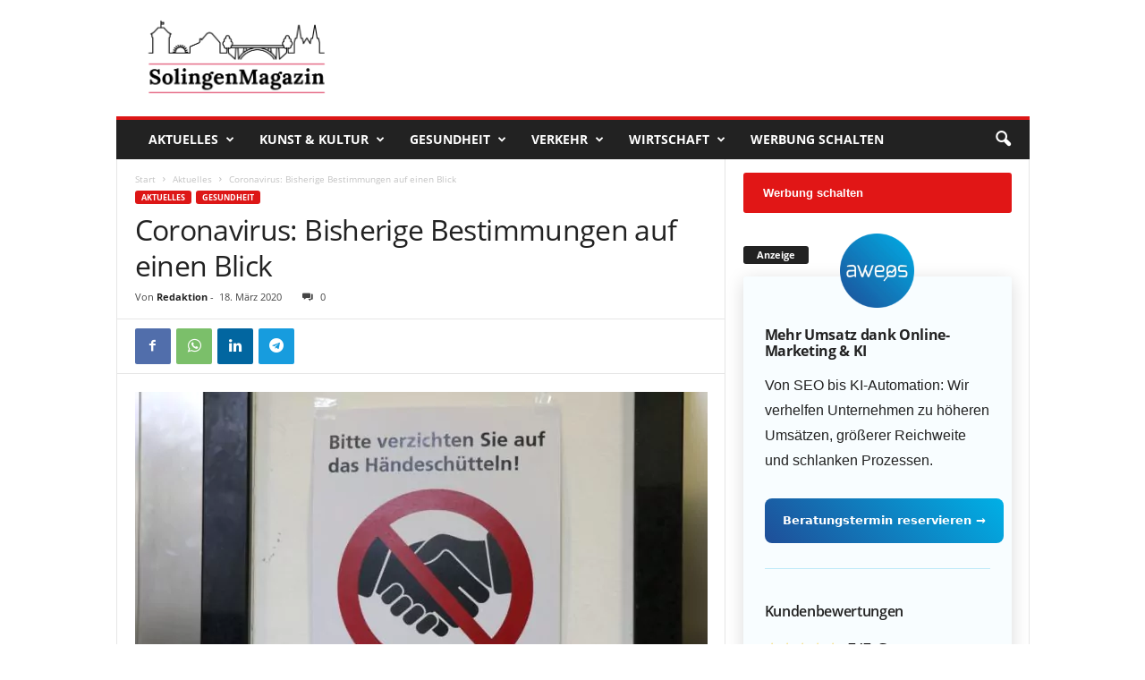

--- FILE ---
content_type: text/html; charset=UTF-8
request_url: https://solingenmagazin.de/coronavirus-bisherige-bestimmungen-auf-einen-blick/
body_size: 44609
content:
<!doctype html >
<!--[if IE 8]>    <html class="ie8" lang="de"> <![endif]-->
<!--[if IE 9]>    <html class="ie9" lang="de"> <![endif]-->
<!--[if gt IE 8]><!--> <html lang="de"> <!--<![endif]-->
<head>
    <title>Coronavirus: Bisherige Bestimmungen auf einen Blick | Das SolingenMagazin</title>
    <meta charset="UTF-8" />
    <meta name="viewport" content="width=device-width, initial-scale=1.0">
    <link rel="pingback" href="https://solingenmagazin.de/xmlrpc.php" />
    <meta name='robots' content='index, follow, max-image-preview:large, max-snippet:-1, max-video-preview:-1' />
<link rel="icon" type="image/png" href="https://solingenmagazin.de/wp-content/uploads/sgfavicon.png">
	<!-- This site is optimized with the Yoast SEO plugin v20.10 - https://yoast.com/wordpress/plugins/seo/ -->
	<meta name="description" content="Aktuell sind 33 Menschen in Solingen mit dem Coronavirus infiziert - drei von ihnen werden stationär, die übrigen Patienten ambulant betreut." />
	<link rel="canonical" href="https://solingenmagazin.de/coronavirus-bisherige-bestimmungen-auf-einen-blick/" />
	<meta property="og:locale" content="de_DE" />
	<meta property="og:type" content="article" />
	<meta property="og:title" content="Coronavirus: Bisherige Bestimmungen auf einen Blick | Das SolingenMagazin" />
	<meta property="og:description" content="Aktuell sind 33 Menschen in Solingen mit dem Coronavirus infiziert - drei von ihnen werden stationär, die übrigen Patienten ambulant betreut." />
	<meta property="og:url" content="https://solingenmagazin.de/coronavirus-bisherige-bestimmungen-auf-einen-blick/" />
	<meta property="og:site_name" content="Das SolingenMagazin" />
	<meta property="article:publisher" content="https://www.facebook.com/SolingenMagazin" />
	<meta property="article:published_time" content="2020-03-18T18:15:05+00:00" />
	<meta property="article:modified_time" content="2020-03-18T18:25:27+00:00" />
	<meta property="og:image" content="https://solingenmagazin.de/wp-content/uploads/coronavirus-hinweis-schild-rathaus-solingen.jpg" />
	<meta property="og:image:width" content="1024" />
	<meta property="og:image:height" content="754" />
	<meta property="og:image:type" content="image/jpeg" />
	<meta name="author" content="Redaktion" />
	<meta name="twitter:card" content="summary_large_image" />
	<meta name="twitter:label1" content="Verfasst von" />
	<meta name="twitter:data1" content="Redaktion" />
	<meta name="twitter:label2" content="Geschätzte Lesezeit" />
	<meta name="twitter:data2" content="3 Minuten" />
	<script type="application/ld+json" class="yoast-schema-graph">{"@context":"https://schema.org","@graph":[{"@type":["Article","NewsArticle"],"@id":"https://solingenmagazin.de/coronavirus-bisherige-bestimmungen-auf-einen-blick/#article","isPartOf":{"@id":"https://solingenmagazin.de/coronavirus-bisherige-bestimmungen-auf-einen-blick/"},"author":{"name":"Redaktion","@id":"https://solingenmagazin.de/#/schema/person/d5ea9a2b6ca73a589802a7c69d7aa7fd"},"headline":"Coronavirus: Bisherige Bestimmungen auf einen Blick","datePublished":"2020-03-18T18:15:05+00:00","dateModified":"2020-03-18T18:25:27+00:00","mainEntityOfPage":{"@id":"https://solingenmagazin.de/coronavirus-bisherige-bestimmungen-auf-einen-blick/"},"wordCount":646,"commentCount":0,"publisher":{"@id":"https://solingenmagazin.de/#organization"},"image":{"@id":"https://solingenmagazin.de/coronavirus-bisherige-bestimmungen-auf-einen-blick/#primaryimage"},"thumbnailUrl":"https://solingenmagazin.de/wp-content/uploads/coronavirus-hinweis-schild-rathaus-solingen.jpg","articleSection":["Aktuelles","Gesundheit"],"inLanguage":"de","potentialAction":[{"@type":"CommentAction","name":"Comment","target":["https://solingenmagazin.de/coronavirus-bisherige-bestimmungen-auf-einen-blick/#respond"]}],"copyrightYear":"2020","copyrightHolder":{"@id":"https://solingenmagazin.de/#organization"}},{"@type":"WebPage","@id":"https://solingenmagazin.de/coronavirus-bisherige-bestimmungen-auf-einen-blick/","url":"https://solingenmagazin.de/coronavirus-bisherige-bestimmungen-auf-einen-blick/","name":"Coronavirus: Bisherige Bestimmungen auf einen Blick | Das SolingenMagazin","isPartOf":{"@id":"https://solingenmagazin.de/#website"},"primaryImageOfPage":{"@id":"https://solingenmagazin.de/coronavirus-bisherige-bestimmungen-auf-einen-blick/#primaryimage"},"image":{"@id":"https://solingenmagazin.de/coronavirus-bisherige-bestimmungen-auf-einen-blick/#primaryimage"},"thumbnailUrl":"https://solingenmagazin.de/wp-content/uploads/coronavirus-hinweis-schild-rathaus-solingen.jpg","datePublished":"2020-03-18T18:15:05+00:00","dateModified":"2020-03-18T18:25:27+00:00","description":"Aktuell sind 33 Menschen in Solingen mit dem Coronavirus infiziert - drei von ihnen werden stationär, die übrigen Patienten ambulant betreut.","breadcrumb":{"@id":"https://solingenmagazin.de/coronavirus-bisherige-bestimmungen-auf-einen-blick/#breadcrumb"},"inLanguage":"de","potentialAction":[{"@type":"ReadAction","target":["https://solingenmagazin.de/coronavirus-bisherige-bestimmungen-auf-einen-blick/"]}]},{"@type":"ImageObject","inLanguage":"de","@id":"https://solingenmagazin.de/coronavirus-bisherige-bestimmungen-auf-einen-blick/#primaryimage","url":"https://solingenmagazin.de/wp-content/uploads/coronavirus-hinweis-schild-rathaus-solingen.jpg","contentUrl":"https://solingenmagazin.de/wp-content/uploads/coronavirus-hinweis-schild-rathaus-solingen.jpg","width":1024,"height":754,"caption":"Coronavirus: Mit Hinweisschildern mahnt die Stadtverwaltung im Rathaus Besucherinnen und Besucher zur Vorsicht. (Foto: © Bastian Glumm)"},{"@type":"BreadcrumbList","@id":"https://solingenmagazin.de/coronavirus-bisherige-bestimmungen-auf-einen-blick/#breadcrumb","itemListElement":[{"@type":"ListItem","position":1,"name":"Startseite","item":"https://solingenmagazin.de/"},{"@type":"ListItem","position":2,"name":"Coronavirus: Bisherige Bestimmungen auf einen Blick"}]},{"@type":"WebSite","@id":"https://solingenmagazin.de/#website","url":"https://solingenmagazin.de/","name":"Das SolingenMagazin","description":"Der City Blog für die Klingenstadt","publisher":{"@id":"https://solingenmagazin.de/#organization"},"potentialAction":[{"@type":"SearchAction","target":{"@type":"EntryPoint","urlTemplate":"https://solingenmagazin.de/?s={search_term_string}"},"query-input":"required name=search_term_string"}],"inLanguage":"de"},{"@type":"Organization","@id":"https://solingenmagazin.de/#organization","name":"SolingenMagazin","url":"https://solingenmagazin.de/","logo":{"@type":"ImageObject","inLanguage":"de","@id":"https://solingenmagazin.de/#/schema/logo/image/","url":"https://solingenmagazin.de/wp-content/uploads/Logo_SolingenMagazin.png","contentUrl":"https://solingenmagazin.de/wp-content/uploads/Logo_SolingenMagazin.png","width":1000,"height":370,"caption":"SolingenMagazin"},"image":{"@id":"https://solingenmagazin.de/#/schema/logo/image/"},"sameAs":["https://www.facebook.com/SolingenMagazin","https://www.instagram.com/solingenmagazin/","https://www.youtube.com/channel/UCXld_MGQPZGE1tOx6F9usfg"]},{"@type":"Person","@id":"https://solingenmagazin.de/#/schema/person/d5ea9a2b6ca73a589802a7c69d7aa7fd","name":"Redaktion","description":"Dieser Beitrag stammt von unserer Redaktion."}]}</script>
	<!-- / Yoast SEO plugin. -->


<link rel="alternate" type="application/rss+xml" title="Das SolingenMagazin &raquo; Feed" href="https://solingenmagazin.de/feed/" />
<link rel="alternate" type="application/rss+xml" title="Das SolingenMagazin &raquo; Kommentar-Feed" href="https://solingenmagazin.de/comments/feed/" />
<link rel="alternate" type="application/rss+xml" title="Das SolingenMagazin &raquo; Coronavirus: Bisherige Bestimmungen auf einen Blick-Kommentar-Feed" href="https://solingenmagazin.de/coronavirus-bisherige-bestimmungen-auf-einen-blick/feed/" />
<style type="text/css">
img.wp-smiley,
img.emoji {
	display: inline !important;
	border: none !important;
	box-shadow: none !important;
	height: 1em !important;
	width: 1em !important;
	margin: 0 0.07em !important;
	vertical-align: -0.1em !important;
	background: none !important;
	padding: 0 !important;
}
</style>
	<link rel='stylesheet' id='wp-block-library-css' href='https://solingenmagazin.de/wp-includes/css/dist/block-library/style.min.css?ver=6.2.8' type='text/css' media='all' />
<link rel='stylesheet' id='classic-theme-styles-css' href='https://solingenmagazin.de/wp-includes/css/classic-themes.min.css?ver=6.2.8' type='text/css' media='all' />
<style id='global-styles-inline-css' type='text/css'>
body{--wp--preset--color--black: #000000;--wp--preset--color--cyan-bluish-gray: #abb8c3;--wp--preset--color--white: #ffffff;--wp--preset--color--pale-pink: #f78da7;--wp--preset--color--vivid-red: #cf2e2e;--wp--preset--color--luminous-vivid-orange: #ff6900;--wp--preset--color--luminous-vivid-amber: #fcb900;--wp--preset--color--light-green-cyan: #7bdcb5;--wp--preset--color--vivid-green-cyan: #00d084;--wp--preset--color--pale-cyan-blue: #8ed1fc;--wp--preset--color--vivid-cyan-blue: #0693e3;--wp--preset--color--vivid-purple: #9b51e0;--wp--preset--gradient--vivid-cyan-blue-to-vivid-purple: linear-gradient(135deg,rgba(6,147,227,1) 0%,rgb(155,81,224) 100%);--wp--preset--gradient--light-green-cyan-to-vivid-green-cyan: linear-gradient(135deg,rgb(122,220,180) 0%,rgb(0,208,130) 100%);--wp--preset--gradient--luminous-vivid-amber-to-luminous-vivid-orange: linear-gradient(135deg,rgba(252,185,0,1) 0%,rgba(255,105,0,1) 100%);--wp--preset--gradient--luminous-vivid-orange-to-vivid-red: linear-gradient(135deg,rgba(255,105,0,1) 0%,rgb(207,46,46) 100%);--wp--preset--gradient--very-light-gray-to-cyan-bluish-gray: linear-gradient(135deg,rgb(238,238,238) 0%,rgb(169,184,195) 100%);--wp--preset--gradient--cool-to-warm-spectrum: linear-gradient(135deg,rgb(74,234,220) 0%,rgb(151,120,209) 20%,rgb(207,42,186) 40%,rgb(238,44,130) 60%,rgb(251,105,98) 80%,rgb(254,248,76) 100%);--wp--preset--gradient--blush-light-purple: linear-gradient(135deg,rgb(255,206,236) 0%,rgb(152,150,240) 100%);--wp--preset--gradient--blush-bordeaux: linear-gradient(135deg,rgb(254,205,165) 0%,rgb(254,45,45) 50%,rgb(107,0,62) 100%);--wp--preset--gradient--luminous-dusk: linear-gradient(135deg,rgb(255,203,112) 0%,rgb(199,81,192) 50%,rgb(65,88,208) 100%);--wp--preset--gradient--pale-ocean: linear-gradient(135deg,rgb(255,245,203) 0%,rgb(182,227,212) 50%,rgb(51,167,181) 100%);--wp--preset--gradient--electric-grass: linear-gradient(135deg,rgb(202,248,128) 0%,rgb(113,206,126) 100%);--wp--preset--gradient--midnight: linear-gradient(135deg,rgb(2,3,129) 0%,rgb(40,116,252) 100%);--wp--preset--duotone--dark-grayscale: url('#wp-duotone-dark-grayscale');--wp--preset--duotone--grayscale: url('#wp-duotone-grayscale');--wp--preset--duotone--purple-yellow: url('#wp-duotone-purple-yellow');--wp--preset--duotone--blue-red: url('#wp-duotone-blue-red');--wp--preset--duotone--midnight: url('#wp-duotone-midnight');--wp--preset--duotone--magenta-yellow: url('#wp-duotone-magenta-yellow');--wp--preset--duotone--purple-green: url('#wp-duotone-purple-green');--wp--preset--duotone--blue-orange: url('#wp-duotone-blue-orange');--wp--preset--font-size--small: 10px;--wp--preset--font-size--medium: 20px;--wp--preset--font-size--large: 30px;--wp--preset--font-size--x-large: 42px;--wp--preset--font-size--regular: 14px;--wp--preset--font-size--larger: 48px;--wp--preset--spacing--20: 0.44rem;--wp--preset--spacing--30: 0.67rem;--wp--preset--spacing--40: 1rem;--wp--preset--spacing--50: 1.5rem;--wp--preset--spacing--60: 2.25rem;--wp--preset--spacing--70: 3.38rem;--wp--preset--spacing--80: 5.06rem;--wp--preset--shadow--natural: 6px 6px 9px rgba(0, 0, 0, 0.2);--wp--preset--shadow--deep: 12px 12px 50px rgba(0, 0, 0, 0.4);--wp--preset--shadow--sharp: 6px 6px 0px rgba(0, 0, 0, 0.2);--wp--preset--shadow--outlined: 6px 6px 0px -3px rgba(255, 255, 255, 1), 6px 6px rgba(0, 0, 0, 1);--wp--preset--shadow--crisp: 6px 6px 0px rgba(0, 0, 0, 1);}:where(.is-layout-flex){gap: 0.5em;}body .is-layout-flow > .alignleft{float: left;margin-inline-start: 0;margin-inline-end: 2em;}body .is-layout-flow > .alignright{float: right;margin-inline-start: 2em;margin-inline-end: 0;}body .is-layout-flow > .aligncenter{margin-left: auto !important;margin-right: auto !important;}body .is-layout-constrained > .alignleft{float: left;margin-inline-start: 0;margin-inline-end: 2em;}body .is-layout-constrained > .alignright{float: right;margin-inline-start: 2em;margin-inline-end: 0;}body .is-layout-constrained > .aligncenter{margin-left: auto !important;margin-right: auto !important;}body .is-layout-constrained > :where(:not(.alignleft):not(.alignright):not(.alignfull)){max-width: var(--wp--style--global--content-size);margin-left: auto !important;margin-right: auto !important;}body .is-layout-constrained > .alignwide{max-width: var(--wp--style--global--wide-size);}body .is-layout-flex{display: flex;}body .is-layout-flex{flex-wrap: wrap;align-items: center;}body .is-layout-flex > *{margin: 0;}:where(.wp-block-columns.is-layout-flex){gap: 2em;}.has-black-color{color: var(--wp--preset--color--black) !important;}.has-cyan-bluish-gray-color{color: var(--wp--preset--color--cyan-bluish-gray) !important;}.has-white-color{color: var(--wp--preset--color--white) !important;}.has-pale-pink-color{color: var(--wp--preset--color--pale-pink) !important;}.has-vivid-red-color{color: var(--wp--preset--color--vivid-red) !important;}.has-luminous-vivid-orange-color{color: var(--wp--preset--color--luminous-vivid-orange) !important;}.has-luminous-vivid-amber-color{color: var(--wp--preset--color--luminous-vivid-amber) !important;}.has-light-green-cyan-color{color: var(--wp--preset--color--light-green-cyan) !important;}.has-vivid-green-cyan-color{color: var(--wp--preset--color--vivid-green-cyan) !important;}.has-pale-cyan-blue-color{color: var(--wp--preset--color--pale-cyan-blue) !important;}.has-vivid-cyan-blue-color{color: var(--wp--preset--color--vivid-cyan-blue) !important;}.has-vivid-purple-color{color: var(--wp--preset--color--vivid-purple) !important;}.has-black-background-color{background-color: var(--wp--preset--color--black) !important;}.has-cyan-bluish-gray-background-color{background-color: var(--wp--preset--color--cyan-bluish-gray) !important;}.has-white-background-color{background-color: var(--wp--preset--color--white) !important;}.has-pale-pink-background-color{background-color: var(--wp--preset--color--pale-pink) !important;}.has-vivid-red-background-color{background-color: var(--wp--preset--color--vivid-red) !important;}.has-luminous-vivid-orange-background-color{background-color: var(--wp--preset--color--luminous-vivid-orange) !important;}.has-luminous-vivid-amber-background-color{background-color: var(--wp--preset--color--luminous-vivid-amber) !important;}.has-light-green-cyan-background-color{background-color: var(--wp--preset--color--light-green-cyan) !important;}.has-vivid-green-cyan-background-color{background-color: var(--wp--preset--color--vivid-green-cyan) !important;}.has-pale-cyan-blue-background-color{background-color: var(--wp--preset--color--pale-cyan-blue) !important;}.has-vivid-cyan-blue-background-color{background-color: var(--wp--preset--color--vivid-cyan-blue) !important;}.has-vivid-purple-background-color{background-color: var(--wp--preset--color--vivid-purple) !important;}.has-black-border-color{border-color: var(--wp--preset--color--black) !important;}.has-cyan-bluish-gray-border-color{border-color: var(--wp--preset--color--cyan-bluish-gray) !important;}.has-white-border-color{border-color: var(--wp--preset--color--white) !important;}.has-pale-pink-border-color{border-color: var(--wp--preset--color--pale-pink) !important;}.has-vivid-red-border-color{border-color: var(--wp--preset--color--vivid-red) !important;}.has-luminous-vivid-orange-border-color{border-color: var(--wp--preset--color--luminous-vivid-orange) !important;}.has-luminous-vivid-amber-border-color{border-color: var(--wp--preset--color--luminous-vivid-amber) !important;}.has-light-green-cyan-border-color{border-color: var(--wp--preset--color--light-green-cyan) !important;}.has-vivid-green-cyan-border-color{border-color: var(--wp--preset--color--vivid-green-cyan) !important;}.has-pale-cyan-blue-border-color{border-color: var(--wp--preset--color--pale-cyan-blue) !important;}.has-vivid-cyan-blue-border-color{border-color: var(--wp--preset--color--vivid-cyan-blue) !important;}.has-vivid-purple-border-color{border-color: var(--wp--preset--color--vivid-purple) !important;}.has-vivid-cyan-blue-to-vivid-purple-gradient-background{background: var(--wp--preset--gradient--vivid-cyan-blue-to-vivid-purple) !important;}.has-light-green-cyan-to-vivid-green-cyan-gradient-background{background: var(--wp--preset--gradient--light-green-cyan-to-vivid-green-cyan) !important;}.has-luminous-vivid-amber-to-luminous-vivid-orange-gradient-background{background: var(--wp--preset--gradient--luminous-vivid-amber-to-luminous-vivid-orange) !important;}.has-luminous-vivid-orange-to-vivid-red-gradient-background{background: var(--wp--preset--gradient--luminous-vivid-orange-to-vivid-red) !important;}.has-very-light-gray-to-cyan-bluish-gray-gradient-background{background: var(--wp--preset--gradient--very-light-gray-to-cyan-bluish-gray) !important;}.has-cool-to-warm-spectrum-gradient-background{background: var(--wp--preset--gradient--cool-to-warm-spectrum) !important;}.has-blush-light-purple-gradient-background{background: var(--wp--preset--gradient--blush-light-purple) !important;}.has-blush-bordeaux-gradient-background{background: var(--wp--preset--gradient--blush-bordeaux) !important;}.has-luminous-dusk-gradient-background{background: var(--wp--preset--gradient--luminous-dusk) !important;}.has-pale-ocean-gradient-background{background: var(--wp--preset--gradient--pale-ocean) !important;}.has-electric-grass-gradient-background{background: var(--wp--preset--gradient--electric-grass) !important;}.has-midnight-gradient-background{background: var(--wp--preset--gradient--midnight) !important;}.has-small-font-size{font-size: var(--wp--preset--font-size--small) !important;}.has-medium-font-size{font-size: var(--wp--preset--font-size--medium) !important;}.has-large-font-size{font-size: var(--wp--preset--font-size--large) !important;}.has-x-large-font-size{font-size: var(--wp--preset--font-size--x-large) !important;}
.wp-block-navigation a:where(:not(.wp-element-button)){color: inherit;}
:where(.wp-block-columns.is-layout-flex){gap: 2em;}
.wp-block-pullquote{font-size: 1.5em;line-height: 1.6;}
</style>
<link rel='stylesheet' id='contact-form-7-css' href='https://solingenmagazin.de/wp-content/plugins/contact-form-7/includes/css/styles.css?ver=5.7.7' type='text/css' media='all' />
<link crossorigin="anonymous" rel='stylesheet' id='et-gf-open-sans-css' href='https://fonts.googleapis.com/css?family=Open+Sans:400,700' type='text/css' media='all' />
<link rel='stylesheet' id='et_monarch-css-css' href='https://solingenmagazin.de/wp-content/plugins/monarch/css/style.css?ver=1.3.2' type='text/css' media='all' />
<link rel='stylesheet' id='ppress-frontend-css' href='https://solingenmagazin.de/wp-content/plugins/wp-user-avatar/assets/css/frontend.min.css?ver=4.16.6' type='text/css' media='all' />
<link rel='stylesheet' id='ppress-flatpickr-css' href='https://solingenmagazin.de/wp-content/plugins/wp-user-avatar/assets/flatpickr/flatpickr.min.css?ver=4.16.6' type='text/css' media='all' />
<link rel='stylesheet' id='ppress-select2-css' href='https://solingenmagazin.de/wp-content/plugins/wp-user-avatar/assets/select2/select2.min.css?ver=6.2.8' type='text/css' media='all' />
<link crossorigin="anonymous" rel='stylesheet' id='google-fonts-style-css' href='https://fonts.googleapis.com/css?family=Droid+Sans%3A400%7CDroid+Serif%3A400%7COpen+Sans%3A400%2C600%2C700%7CRoboto+Condensed%3A400%2C500%2C700&#038;display=swap&#038;ver=5.4' type='text/css' media='all' />
<link rel='stylesheet' id='borlabs-cookie-css' href='https://solingenmagazin.de/wp-content/cache/borlabs-cookie/borlabs-cookie_1_de.css?ver=2.2.49-24' type='text/css' media='all' />
<link rel='stylesheet' id='td-theme-css' href='https://solingenmagazin.de/wp-content/themes/Newsmag/style.css?ver=5.4' type='text/css' media='all' />
<style id='td-theme-inline-css' type='text/css'>
    
        @media (max-width: 767px) {
            .td-header-desktop-wrap {
                display: none;
            }
        }
        @media (min-width: 767px) {
            .td-header-mobile-wrap {
                display: none;
            }
        }
    
	
</style>
<link rel='stylesheet' id='td-theme-child-css' href='https://solingenmagazin.de/wp-content/themes/solingenmagazin/style.css?ver=5.4c' type='text/css' media='all' />
<link rel='stylesheet' id='fontawesome-css' href='https://solingenmagazin.de/fa-icons/css/font-awesome.min.css?ver=6.2.8' type='text/css' media='all' />
<link rel='stylesheet' id='js_composer_front-css' href='https://solingenmagazin.de/wp-content/plugins/js_composer/assets/css/js_composer.min.css?ver=6.13.0' type='text/css' media='all' />
<link rel='stylesheet' id='td-legacy-framework-front-style-css' href='https://solingenmagazin.de/wp-content/plugins/td-composer/legacy/Newsmag/assets/css/td_legacy_main.css?ver=971d5171b3e19fdd336fb9bcd8706cde' type='text/css' media='all' />
<script type='text/javascript' src='https://solingenmagazin.de/wp-includes/js/jquery/jquery.min.js?ver=3.6.4' id='jquery-core-js'></script>
<script type='text/javascript' src='https://solingenmagazin.de/wp-includes/js/jquery/jquery-migrate.min.js?ver=3.4.0' id='jquery-migrate-js'></script>
<script type='text/javascript' src='https://solingenmagazin.de/wp-content/plugins/wp-user-avatar/assets/flatpickr/flatpickr.min.js?ver=4.16.6' id='ppress-flatpickr-js'></script>
<script type='text/javascript' src='https://solingenmagazin.de/wp-content/plugins/wp-user-avatar/assets/select2/select2.min.js?ver=4.16.6' id='ppress-select2-js'></script>
<script type='text/javascript' src='https://solingenmagazin.de/js/aweos.js?ver=6.2.8' id='aweosjs-js'></script>
<link rel="https://api.w.org/" href="https://solingenmagazin.de/wp-json/" /><link rel="alternate" type="application/json" href="https://solingenmagazin.de/wp-json/wp/v2/posts/40329" /><link rel="EditURI" type="application/rsd+xml" title="RSD" href="https://solingenmagazin.de/xmlrpc.php?rsd" />
<link rel="wlwmanifest" type="application/wlwmanifest+xml" href="https://solingenmagazin.de/wp-includes/wlwmanifest.xml" />
<meta name="generator" content="WordPress 6.2.8" />
<link rel='shortlink' href='https://solingenmagazin.de/?p=40329' />
<link rel="alternate" type="application/json+oembed" href="https://solingenmagazin.de/wp-json/oembed/1.0/embed?url=https%3A%2F%2Fsolingenmagazin.de%2Fcoronavirus-bisherige-bestimmungen-auf-einen-blick%2F" />
<link rel="alternate" type="text/xml+oembed" href="https://solingenmagazin.de/wp-json/oembed/1.0/embed?url=https%3A%2F%2Fsolingenmagazin.de%2Fcoronavirus-bisherige-bestimmungen-auf-einen-blick%2F&#038;format=xml" />
<script type="text/javascript">var ajaxurl = "https://solingenmagazin.de/wp-admin/admin-ajax.php";</script><style type="text/css" id="et-social-custom-css">
				 
			</style><!--[if lt IE 9]><script src="https://cdnjs.cloudflare.com/ajax/libs/html5shiv/3.7.3/html5shiv.js"></script><![endif]-->
    <style type="text/css">.recentcomments a{display:inline !important;padding:0 !important;margin:0 !important;}</style><meta name="google-adsense-account" content="ca-pub-1251880875664010"><meta name="generator" content="Powered by WPBakery Page Builder - drag and drop page builder for WordPress."/>
<link rel="amphtml" href="https://solingenmagazin.de/coronavirus-bisherige-bestimmungen-auf-einen-blick/amp/">
<!-- JS generated by theme -->

<script>
    
    

	    var tdBlocksArray = []; //here we store all the items for the current page

	    //td_block class - each ajax block uses a object of this class for requests
	    function tdBlock() {
		    this.id = '';
		    this.block_type = 1; //block type id (1-234 etc)
		    this.atts = '';
		    this.td_column_number = '';
		    this.td_current_page = 1; //
		    this.post_count = 0; //from wp
		    this.found_posts = 0; //from wp
		    this.max_num_pages = 0; //from wp
		    this.td_filter_value = ''; //current live filter value
		    this.is_ajax_running = false;
		    this.td_user_action = ''; // load more or infinite loader (used by the animation)
		    this.header_color = '';
		    this.ajax_pagination_infinite_stop = ''; //show load more at page x
	    }


        // td_js_generator - mini detector
        (function(){
            var htmlTag = document.getElementsByTagName("html")[0];

	        if ( navigator.userAgent.indexOf("MSIE 10.0") > -1 ) {
                htmlTag.className += ' ie10';
            }

            if ( !!navigator.userAgent.match(/Trident.*rv\:11\./) ) {
                htmlTag.className += ' ie11';
            }

	        if ( navigator.userAgent.indexOf("Edge") > -1 ) {
                htmlTag.className += ' ieEdge';
            }

            if ( /(iPad|iPhone|iPod)/g.test(navigator.userAgent) ) {
                htmlTag.className += ' td-md-is-ios';
            }

            var user_agent = navigator.userAgent.toLowerCase();
            if ( user_agent.indexOf("android") > -1 ) {
                htmlTag.className += ' td-md-is-android';
            }

            if ( -1 !== navigator.userAgent.indexOf('Mac OS X')  ) {
                htmlTag.className += ' td-md-is-os-x';
            }

            if ( /chrom(e|ium)/.test(navigator.userAgent.toLowerCase()) ) {
               htmlTag.className += ' td-md-is-chrome';
            }

            if ( -1 !== navigator.userAgent.indexOf('Firefox') ) {
                htmlTag.className += ' td-md-is-firefox';
            }

            if ( -1 !== navigator.userAgent.indexOf('Safari') && -1 === navigator.userAgent.indexOf('Chrome') ) {
                htmlTag.className += ' td-md-is-safari';
            }

            if( -1 !== navigator.userAgent.indexOf('IEMobile') ){
                htmlTag.className += ' td-md-is-iemobile';
            }

        })();




        var tdLocalCache = {};

        ( function () {
            "use strict";

            tdLocalCache = {
                data: {},
                remove: function (resource_id) {
                    delete tdLocalCache.data[resource_id];
                },
                exist: function (resource_id) {
                    return tdLocalCache.data.hasOwnProperty(resource_id) && tdLocalCache.data[resource_id] !== null;
                },
                get: function (resource_id) {
                    return tdLocalCache.data[resource_id];
                },
                set: function (resource_id, cachedData) {
                    tdLocalCache.remove(resource_id);
                    tdLocalCache.data[resource_id] = cachedData;
                }
            };
        })();

    
    
var td_viewport_interval_list=[{"limitBottom":767,"sidebarWidth":251},{"limitBottom":1023,"sidebarWidth":339}];
var tdc_is_installed="yes";
var td_ajax_url="https:\/\/solingenmagazin.de\/wp-admin\/admin-ajax.php?td_theme_name=Newsmag&v=5.4";
var td_get_template_directory_uri="https:\/\/solingenmagazin.de\/wp-content\/plugins\/td-composer\/legacy\/common";
var tds_snap_menu="";
var tds_logo_on_sticky="show";
var tds_header_style="";
var td_please_wait="Bitte warten...";
var td_email_user_pass_incorrect="Benutzername oder Passwort falsch!";
var td_email_user_incorrect="E-Mail-Adresse oder Benutzername falsch!";
var td_email_incorrect="E-Mail-Adresse nicht korrekt!";
var td_user_incorrect="Username incorrect!";
var td_email_user_empty="Email or username empty!";
var td_pass_empty="Pass empty!";
var td_pass_pattern_incorrect="Invalid Pass Pattern!";
var td_retype_pass_incorrect="Retyped Pass incorrect!";
var tds_more_articles_on_post_enable="show";
var tds_more_articles_on_post_time_to_wait="2";
var tds_more_articles_on_post_pages_distance_from_top=1100;
var tds_theme_color_site_wide="#dd1616";
var tds_smart_sidebar="enabled";
var tdThemeName="Newsmag";
var tdThemeNameWl="Newsmag";
var td_magnific_popup_translation_tPrev="Vorherige (Pfeiltaste links)";
var td_magnific_popup_translation_tNext="Weiter (rechte Pfeiltaste)";
var td_magnific_popup_translation_tCounter="%curr% von %total%";
var td_magnific_popup_translation_ajax_tError="Der Inhalt von %url% konnte nicht geladen werden.";
var td_magnific_popup_translation_image_tError="Das Bild #%curr% konnte nicht geladen werden.";
var tdBlockNonce="cb23d76fd8";
var tdDateNamesI18n={"month_names":["Januar","Februar","M\u00e4rz","April","Mai","Juni","Juli","August","September","Oktober","November","Dezember"],"month_names_short":["Jan.","Feb.","M\u00e4rz","Apr.","Mai","Juni","Juli","Aug.","Sep.","Okt.","Nov.","Dez."],"day_names":["Sonntag","Montag","Dienstag","Mittwoch","Donnerstag","Freitag","Samstag"],"day_names_short":["So.","Mo.","Di.","Mi.","Do.","Fr.","Sa."]};
var td_ad_background_click_link="";
var td_ad_background_click_target="";
</script>


<!-- Header style compiled by theme -->

<style>
    
.td-module-exclusive .td-module-title a:before {
        content: 'EXKLUSIV';
    }
    
    .td-header-border:before,
    .td-trending-now-title,
    .td_block_mega_menu .td_mega_menu_sub_cats .cur-sub-cat,
    .td-post-category:hover,
    .td-header-style-2 .td-header-sp-logo,
    .td-next-prev-wrap a:hover i,
    .page-nav .current,
    .widget_calendar tfoot a:hover,
    .td-footer-container .widget_search .wpb_button:hover,
    .td-scroll-up-visible,
    .dropcap,
    .td-category a,
    input[type="submit"]:hover,
    .td-post-small-box a:hover,
    .td-404-sub-sub-title a:hover,
    .td-rating-bar-wrap div,
    .td_top_authors .td-active .td-author-post-count,
    .td_top_authors .td-active .td-author-comments-count,
    .td_smart_list_3 .td-sml3-top-controls i:hover,
    .td_smart_list_3 .td-sml3-bottom-controls i:hover,
    .td_wrapper_video_playlist .td_video_controls_playlist_wrapper,
    .td-read-more a:hover,
    .td-login-wrap .btn,
    .td_display_err,
    .td-header-style-6 .td-top-menu-full,
    #bbpress-forums button:hover,
    #bbpress-forums .bbp-pagination .current,
    .bbp_widget_login .button:hover,
    .header-search-wrap .td-drop-down-search .btn:hover,
    .td-post-text-content .more-link-wrap:hover a,
    #buddypress div.item-list-tabs ul li > a span,
    #buddypress div.item-list-tabs ul li > a:hover span,
    #buddypress input[type=submit]:hover,
    #buddypress a.button:hover span,
    #buddypress div.item-list-tabs ul li.selected a span,
    #buddypress div.item-list-tabs ul li.current a span,
    #buddypress input[type=submit]:focus,
    .td-grid-style-3 .td-big-grid-post .td-module-thumb a:last-child:before,
    .td-grid-style-4 .td-big-grid-post .td-module-thumb a:last-child:before,
    .td-grid-style-5 .td-big-grid-post .td-module-thumb:after,
    .td_category_template_2 .td-category-siblings .td-category a:hover,
    .td-weather-week:before,
    .td-weather-information:before,
     .td_3D_btn,
    .td_shadow_btn,
    .td_default_btn,
    .td_square_btn, 
    .td_outlined_btn:hover {
        background-color: #dd1616;
    }

    @media (max-width: 767px) {
        .td-category a.td-current-sub-category {
            background-color: #dd1616;
        }
    }

    .woocommerce .onsale,
    .woocommerce .woocommerce a.button:hover,
    .woocommerce-page .woocommerce .button:hover,
    .single-product .product .summary .cart .button:hover,
    .woocommerce .woocommerce .product a.button:hover,
    .woocommerce .product a.button:hover,
    .woocommerce .product #respond input#submit:hover,
    .woocommerce .checkout input#place_order:hover,
    .woocommerce .woocommerce.widget .button:hover,
    .woocommerce .woocommerce-message .button:hover,
    .woocommerce .woocommerce-error .button:hover,
    .woocommerce .woocommerce-info .button:hover,
    .woocommerce.widget .ui-slider .ui-slider-handle,
    .vc_btn-black:hover,
	.wpb_btn-black:hover,
	.item-list-tabs .feed:hover a,
	.td-smart-list-button:hover {
    	background-color: #dd1616;
    }

    .td-header-sp-top-menu .top-header-menu > .current-menu-item > a,
    .td-header-sp-top-menu .top-header-menu > .current-menu-ancestor > a,
    .td-header-sp-top-menu .top-header-menu > .current-category-ancestor > a,
    .td-header-sp-top-menu .top-header-menu > li > a:hover,
    .td-header-sp-top-menu .top-header-menu > .sfHover > a,
    .top-header-menu ul .current-menu-item > a,
    .top-header-menu ul .current-menu-ancestor > a,
    .top-header-menu ul .current-category-ancestor > a,
    .top-header-menu ul li > a:hover,
    .top-header-menu ul .sfHover > a,
    .sf-menu ul .td-menu-item > a:hover,
    .sf-menu ul .sfHover > a,
    .sf-menu ul .current-menu-ancestor > a,
    .sf-menu ul .current-category-ancestor > a,
    .sf-menu ul .current-menu-item > a,
    .td_module_wrap:hover .entry-title a,
    .td_mod_mega_menu:hover .entry-title a,
    .footer-email-wrap a,
    .widget a:hover,
    .td-footer-container .widget_calendar #today,
    .td-category-pulldown-filter a.td-pulldown-category-filter-link:hover,
    .td-load-more-wrap a:hover,
    .td-post-next-prev-content a:hover,
    .td-author-name a:hover,
    .td-author-url a:hover,
    .td_mod_related_posts:hover .entry-title a,
    .td-search-query,
    .header-search-wrap .td-drop-down-search .result-msg a:hover,
    .td_top_authors .td-active .td-authors-name a,
    .post blockquote p,
    .td-post-content blockquote p,
    .page blockquote p,
    .comment-list cite a:hover,
    .comment-list cite:hover,
    .comment-list .comment-reply-link:hover,
    a,
    .white-menu #td-header-menu .sf-menu > li > a:hover,
    .white-menu #td-header-menu .sf-menu > .current-menu-ancestor > a,
    .white-menu #td-header-menu .sf-menu > .current-menu-item > a,
    .td_quote_on_blocks,
    #bbpress-forums .bbp-forum-freshness a:hover,
    #bbpress-forums .bbp-topic-freshness a:hover,
    #bbpress-forums .bbp-forums-list li a:hover,
    #bbpress-forums .bbp-forum-title:hover,
    #bbpress-forums .bbp-topic-permalink:hover,
    #bbpress-forums .bbp-topic-started-by a:hover,
    #bbpress-forums .bbp-topic-started-in a:hover,
    #bbpress-forums .bbp-body .super-sticky li.bbp-topic-title .bbp-topic-permalink,
    #bbpress-forums .bbp-body .sticky li.bbp-topic-title .bbp-topic-permalink,
    #bbpress-forums #subscription-toggle a:hover,
    #bbpress-forums #favorite-toggle a:hover,
    .woocommerce-account .woocommerce-MyAccount-navigation a:hover,
    .widget_display_replies .bbp-author-name,
    .widget_display_topics .bbp-author-name,
    .archive .widget_archive .current,
    .archive .widget_archive .current a,
    .td-subcategory-header .td-category-siblings .td-subcat-dropdown a.td-current-sub-category,
    .td-subcategory-header .td-category-siblings .td-subcat-dropdown a:hover,
    .td-pulldown-filter-display-option:hover,
    .td-pulldown-filter-display-option .td-pulldown-filter-link:hover,
    .td_normal_slide .td-wrapper-pulldown-filter .td-pulldown-filter-list a:hover,
    #buddypress ul.item-list li div.item-title a:hover,
    .td_block_13 .td-pulldown-filter-list a:hover,
    .td_smart_list_8 .td-smart-list-dropdown-wrap .td-smart-list-button:hover,
    .td_smart_list_8 .td-smart-list-dropdown-wrap .td-smart-list-button:hover i,
    .td-sub-footer-container a:hover,
    .td-instagram-user a,
    .td_outlined_btn,
    body .td_block_list_menu li.current-menu-item > a,
    body .td_block_list_menu li.current-menu-ancestor > a,
    body .td_block_list_menu li.current-category-ancestor > a{
        color: #dd1616;
    }

    .td-mega-menu .wpb_content_element li a:hover,
    .td_login_tab_focus {
        color: #dd1616 !important;
    }

    .td-next-prev-wrap a:hover i,
    .page-nav .current,
    .widget_tag_cloud a:hover,
    .post .td_quote_box,
    .page .td_quote_box,
    .td-login-panel-title,
    #bbpress-forums .bbp-pagination .current,
    .td_category_template_2 .td-category-siblings .td-category a:hover,
    .page-template-page-pagebuilder-latest .td-instagram-user,
     .td_outlined_btn {
        border-color: #dd1616;
    }

    .td_wrapper_video_playlist .td_video_currently_playing:after,
    .item-list-tabs .feed:hover {
        border-color: #dd1616 !important;
    }


    
    .td-pb-row [class*="td-pb-span"],
    .td-pb-border-top,
    .page-template-page-title-sidebar-php .td-page-content > .wpb_row:first-child,
    .td-post-sharing,
    .td-post-content,
    .td-post-next-prev,
    .author-box-wrap,
    .td-comments-title-wrap,
    .comment-list,
    .comment-respond,
    .td-post-template-5 header,
    .td-container,
    .wpb_content_element,
    .wpb_column,
    .wpb_row,
    .white-menu .td-header-container .td-header-main-menu,
    .td-post-template-1 .td-post-content,
    .td-post-template-4 .td-post-sharing-top,
    .td-header-style-6 .td-header-header .td-make-full,
    #disqus_thread,
    .page-template-page-pagebuilder-title-php .td-page-content > .wpb_row:first-child,
    .td-footer-container:before {
        border-color: #e6e6e6;
    }
    .td-top-border {
        border-color: #e6e6e6 !important;
    }
    .td-container-border:after,
    .td-next-prev-separator,
    .td-container .td-pb-row .wpb_column:before,
    .td-container-border:before,
    .td-main-content:before,
    .td-main-sidebar:before,
    .td-pb-row .td-pb-span4:nth-of-type(3):after,
    .td-pb-row .td-pb-span4:nth-last-of-type(3):after {
    	background-color: #e6e6e6;
    }
    @media (max-width: 767px) {
    	.white-menu .td-header-main-menu {
      		border-color: #e6e6e6;
      	}
    }



    
    .td_mod_mega_menu .item-details a {
        font-family:"Droid Serif";
	
    }
    
	.td_module_wrap .entry-title,
	.td-theme-slider .td-module-title,
	.page .td-post-template-6 .td-post-header h1 {
		font-family:"Droid Sans";
	
	}
</style>




<script type="application/ld+json">
    {
        "@context": "http://schema.org",
        "@type": "BreadcrumbList",
        "itemListElement": [
            {
                "@type": "ListItem",
                "position": 1,
                "item": {
                    "@type": "WebSite",
                    "@id": "https://solingenmagazin.de/",
                    "name": "Start"
                }
            },
            {
                "@type": "ListItem",
                "position": 2,
                    "item": {
                    "@type": "WebPage",
                    "@id": "https://solingenmagazin.de/solingen/aktuelles/",
                    "name": "Aktuelles"
                }
            }
            ,{
                "@type": "ListItem",
                "position": 3,
                    "item": {
                    "@type": "WebPage",
                    "@id": "https://solingenmagazin.de/coronavirus-bisherige-bestimmungen-auf-einen-blick/",
                    "name": "Coronavirus: Bisherige Bestimmungen auf einen Blick"                                
                }
            }    
        ]
    }
</script>
<link rel="icon" href="https://solingenmagazin.de/wp-content/uploads/cropped-Logo-klein-Quadrat-150x150.jpg" sizes="32x32" />
<link rel="icon" href="https://solingenmagazin.de/wp-content/uploads/cropped-Logo-klein-Quadrat-300x300.jpg" sizes="192x192" />
<link rel="apple-touch-icon" href="https://solingenmagazin.de/wp-content/uploads/cropped-Logo-klein-Quadrat-300x300.jpg" />
<meta name="msapplication-TileImage" content="https://solingenmagazin.de/wp-content/uploads/cropped-Logo-klein-Quadrat-300x300.jpg" />
<noscript><style> .wpb_animate_when_almost_visible { opacity: 1; }</style></noscript>	<style id="tdw-css-placeholder"></style></head>

<body class="post-template-default single single-post postid-40329 single-format-standard et_monarch coronavirus-bisherige-bestimmungen-auf-einen-blick global-block-template-1 wpb-js-composer js-comp-ver-6.13.0 vc_responsive td-full-layout" itemscope="itemscope" itemtype="https://schema.org/WebPage">

        <div class="td-scroll-up  td-hide-scroll-up-on-mob"  style="display:none;"><i class="td-icon-menu-up"></i></div>

    
    <div class="td-menu-background"></div>
<div id="td-mobile-nav">
    <div class="td-mobile-container">
        <!-- mobile menu top section -->
        <div class="td-menu-socials-wrap">
            <!-- socials -->
            <div class="td-menu-socials">
                
        <span class="td-social-icon-wrap">
            <a target="_blank" href="https://www.facebook.com/SolingenMagazin/" title="Facebook">
                <i class="td-icon-font td-icon-facebook"></i>
            </a>
        </span>
        <span class="td-social-icon-wrap">
            <a target="_blank" href="https://www.instagram.com/solingenmagazin/" title="Instagram">
                <i class="td-icon-font td-icon-instagram"></i>
            </a>
        </span>
        <span class="td-social-icon-wrap">
            <a target="_blank" href="https://www.youtube.com/user/bonvivant1976/videos" title="Youtube">
                <i class="td-icon-font td-icon-youtube"></i>
            </a>
        </span>            </div>
            <!-- close button -->
            <div class="td-mobile-close">
                <span><i class="td-icon-close-mobile"></i></span>
            </div>
        </div>

        <!-- login section -->
        
        <!-- menu section -->
        <div class="td-mobile-content">
            <div class="menu-main-container"><ul id="menu-main" class="td-mobile-main-menu"><li id="menu-item-2617" class="menu-item menu-item-type-taxonomy menu-item-object-category current-post-ancestor current-menu-parent current-post-parent menu-item-first menu-item-2617"><a href="https://solingenmagazin.de/solingen/aktuelles/">Aktuelles</a></li>
<li id="menu-item-2618" class="menu-item menu-item-type-taxonomy menu-item-object-category menu-item-2618"><a href="https://solingenmagazin.de/solingen/kunst-kultur/">Kunst &amp; Kultur</a></li>
<li id="menu-item-3111" class="menu-item menu-item-type-taxonomy menu-item-object-category current-post-ancestor current-menu-parent current-post-parent menu-item-3111"><a href="https://solingenmagazin.de/solingen/gesundheit/">Gesundheit</a></li>
<li id="menu-item-2621" class="menu-item menu-item-type-taxonomy menu-item-object-category menu-item-2621"><a href="https://solingenmagazin.de/solingen/verkehr/">Verkehr</a></li>
<li id="menu-item-2622" class="menu-item menu-item-type-taxonomy menu-item-object-category menu-item-2622"><a href="https://solingenmagazin.de/solingen/wirtschaft/">Wirtschaft</a></li>
<li id="menu-item-44722" class="menu-item menu-item-type-post_type menu-item-object-page menu-item-44722"><a href="https://solingenmagazin.de/werbung-solingen/">Werbung schalten</a></li>
</ul></div>        </div>
    </div>

    <!-- register/login section -->
    </div>    <div class="td-search-background"></div>
<div class="td-search-wrap-mob">
	<div class="td-drop-down-search">
		<form method="get" class="td-search-form" action="https://solingenmagazin.de/">
			<!-- close button -->
			<div class="td-search-close">
				<span><i class="td-icon-close-mobile"></i></span>
			</div>
			<div role="search" class="td-search-input">
				<span>Suche</span>
				<input id="td-header-search-mob" type="text" value="" name="s" autocomplete="off" />
			</div>
		</form>
		<div id="td-aj-search-mob"></div>
	</div>
</div>

    <div id="td-outer-wrap">
    
        <div class="td-outer-container">
        
            <!--
Header style 1
-->

<div class="td-header-container td-header-wrap td-header-style-1">
    <div class="td-header-row td-header-top-menu">
            </div>

    <div class="td-header-row td-header-header">
        <div class="td-header-sp-logo">
                        <a class="td-main-logo" href="https://solingenmagazin.de/">
                <img src="https://solingenmagazin.de/wp-content/uploads/Logo_SolingenMagazin.png" alt="Das Magazin für Solingen" title="Das Magazin für Solingen"  width="1000" height="370"/>
                <span class="td-visual-hidden">Das SolingenMagazin</span>
            </a>
                </div>
        <div class="td-header-sp-rec">
            
<div class="td-header-ad-wrap  td-ad">
    

</div>        </div>
    </div>

    <div class="td-header-menu-wrap">
        <div class="td-header-row td-header-border td-header-main-menu">
            <div id="td-header-menu" role="navigation">
    <div id="td-top-mobile-toggle"><span><i class="td-icon-font td-icon-mobile"></i></span></div>
    <div class="td-main-menu-logo td-logo-in-header">
        		<a class="td-mobile-logo td-sticky-mobile" href="https://solingenmagazin.de/">
			<img src="https://solingenmagazin.de/wp-content/uploads/solingenmagazin-logo-weiss.png" alt="Das Magazin für Solingen" title="Das Magazin für Solingen"  width="800" height="335"/>
		</a>
				<a class="td-header-logo td-sticky-mobile" href="https://solingenmagazin.de/">
			<img src="https://solingenmagazin.de/wp-content/uploads/Logo_SolingenMagazin.png" alt="Das Magazin für Solingen" title="Das Magazin für Solingen"/>
		</a>
		    </div>
    <div class="menu-main-container"><ul id="menu-main-1" class="sf-menu"><li class="menu-item menu-item-type-taxonomy menu-item-object-category current-post-ancestor current-menu-parent current-post-parent menu-item-first td-menu-item td-mega-menu menu-item-2617"><a href="https://solingenmagazin.de/solingen/aktuelles/">Aktuelles</a>
<ul class="sub-menu">
	<li id="menu-item-0" class="menu-item-0"><div class="td-container-border"><div class="td-mega-grid"><script>var block_tdi_2 = new tdBlock();
block_tdi_2.id = "tdi_2";
block_tdi_2.atts = '{"limit":"5","td_column_number":3,"ajax_pagination":"next_prev","category_id":"1","show_child_cat":5,"td_ajax_filter_type":"td_category_ids_filter","td_ajax_preloading":"","block_type":"td_block_mega_menu","block_template_id":"","header_color":"","ajax_pagination_infinite_stop":"","offset":"","td_filter_default_txt":"","td_ajax_filter_ids":"","el_class":"","color_preset":"","ajax_pagination_next_prev_swipe":"","border_top":"","css":"","tdc_css":"","class":"tdi_2","tdc_css_class":"tdi_2","tdc_css_class_style":"tdi_2_rand_style"}';
block_tdi_2.td_column_number = "3";
block_tdi_2.block_type = "td_block_mega_menu";
block_tdi_2.post_count = "5";
block_tdi_2.found_posts = "9167";
block_tdi_2.header_color = "";
block_tdi_2.ajax_pagination_infinite_stop = "";
block_tdi_2.max_num_pages = "1834";
tdBlocksArray.push(block_tdi_2);
</script><div class="td_block_wrap td_block_mega_menu tdi_2 td-no-subcats td_with_ajax_pagination td-pb-border-top td_block_template_1"  data-td-block-uid="tdi_2" ><div id=tdi_2 class="td_block_inner"><div class="td-mega-row"><div class="td-mega-span">
        <div class="td_module_mega_menu td-animation-stack td_mod_mega_menu td-cpt-post">
            <div class="td-module-image">
                <div class="td-module-thumb"><a href="https://solingenmagazin.de/helfende-schirme-mit-flexiwoman-auch-2026-in-bewegung/"  rel="bookmark" class="td-image-wrap " title="Helfende Schirme: Mit „FlexiWoman“ auch 2026 in Bewegung" ><img width="180" height="135" class="entry-thumb" src="https://solingenmagazin.de/wp-content/uploads/helfende-schirme-flexiwoman-sprt-frauen-180x135.jpeg"  srcset="https://solingenmagazin.de/wp-content/uploads/helfende-schirme-flexiwoman-sprt-frauen-180x135.jpeg 180w, https://solingenmagazin.de/wp-content/uploads/helfende-schirme-flexiwoman-sprt-frauen-80x60.jpeg 80w, https://solingenmagazin.de/wp-content/uploads/helfende-schirme-flexiwoman-sprt-frauen-100x75.jpeg 100w, https://solingenmagazin.de/wp-content/uploads/helfende-schirme-flexiwoman-sprt-frauen-238x178.jpeg 238w, https://solingenmagazin.de/wp-content/uploads/helfende-schirme-flexiwoman-sprt-frauen-265x198.jpeg 265w" sizes="(max-width: 180px) 100vw, 180px"  alt="Gemeinsame Bewegung in der Gruppe: Teilnehmerinnen des Angebots „FlexiWoman“ trainieren in ruhiger Atmosphäre Kraft, Balance und Körpergefühl. (Foto: © Yuliia Arismyatova)" title="Helfende Schirme: Mit „FlexiWoman“ auch 2026 in Bewegung" /></a></div>                                            </div>

            <div class="item-details">
                <div class="entry-title td-module-title"><a href="https://solingenmagazin.de/helfende-schirme-mit-flexiwoman-auch-2026-in-bewegung/"  rel="bookmark" title="Helfende Schirme: Mit „FlexiWoman“ auch 2026 in Bewegung">Helfende Schirme: Mit „FlexiWoman“ auch 2026 in Bewegung</a></div>            </div>
        </div>
        </div><div class="td-mega-span">
        <div class="td_module_mega_menu td-animation-stack td_mod_mega_menu td-cpt-post">
            <div class="td-module-image">
                <div class="td-module-thumb"><a href="https://solingenmagazin.de/welle-der-solidaritaet-rettet-den-solinger-vogelpark/"  rel="bookmark" class="td-image-wrap " title="Welle der Solidarität rettet den Solinger Vogelpark" ><img width="180" height="135" class="entry-thumb" src="https://solingenmagazin.de/wp-content/uploads/Welle-Solidaritaet-Vogelpark-1-180x135.jpg"  srcset="https://solingenmagazin.de/wp-content/uploads/Welle-Solidaritaet-Vogelpark-1-180x135.jpg 180w, https://solingenmagazin.de/wp-content/uploads/Welle-Solidaritaet-Vogelpark-1-80x60.jpg 80w, https://solingenmagazin.de/wp-content/uploads/Welle-Solidaritaet-Vogelpark-1-100x75.jpg 100w, https://solingenmagazin.de/wp-content/uploads/Welle-Solidaritaet-Vogelpark-1-238x178.jpg 238w, https://solingenmagazin.de/wp-content/uploads/Welle-Solidaritaet-Vogelpark-1-265x198.jpg 265w" sizes="(max-width: 180px) 100vw, 180px"  alt="Dank einer unvorstellbaren Welle der Solidarität konnte der Solinger Vogel- und Tierpark kurz vor Weihnachten vor der Schließung gerettet werden. Jetzt werden längst fällige Projekte, wie das Anlegen einer Benjeshecke, in Angriff genommen. (Foto: © Martina Hörle)" title="Welle der Solidarität rettet den Solinger Vogelpark" /></a></div>                                            </div>

            <div class="item-details">
                <div class="entry-title td-module-title"><a href="https://solingenmagazin.de/welle-der-solidaritaet-rettet-den-solinger-vogelpark/"  rel="bookmark" title="Welle der Solidarität rettet den Solinger Vogelpark">Welle der Solidarität rettet den Solinger Vogelpark</a></div>            </div>
        </div>
        </div><div class="td-mega-span">
        <div class="td_module_mega_menu td-animation-stack td_mod_mega_menu td-cpt-post">
            <div class="td-module-image">
                <div class="td-module-thumb"><a href="https://solingenmagazin.de/neue-akademie-fuer-gesundheitsberufe-solingen-offiziell-eingeweiht/"  rel="bookmark" class="td-image-wrap " title="Neue Akademie für Gesundheitsberufe Solingen offiziell eingeweiht" ><img width="180" height="135" class="entry-thumb" src="https://solingenmagazin.de/wp-content/uploads/klinikum-akademie-gesundheitsberufe-januar-einweihung-2026-1-180x135.jpg"  srcset="https://solingenmagazin.de/wp-content/uploads/klinikum-akademie-gesundheitsberufe-januar-einweihung-2026-1-180x135.jpg 180w, https://solingenmagazin.de/wp-content/uploads/klinikum-akademie-gesundheitsberufe-januar-einweihung-2026-1-80x60.jpg 80w, https://solingenmagazin.de/wp-content/uploads/klinikum-akademie-gesundheitsberufe-januar-einweihung-2026-1-100x75.jpg 100w, https://solingenmagazin.de/wp-content/uploads/klinikum-akademie-gesundheitsberufe-januar-einweihung-2026-1-238x178.jpg 238w, https://solingenmagazin.de/wp-content/uploads/klinikum-akademie-gesundheitsberufe-januar-einweihung-2026-1-265x198.jpg 265w" sizes="(max-width: 180px) 100vw, 180px"  alt="Neubau der Akademie für Gesundheitsberufe an der Gotenstraße: Der neue Standort gegenüber dem Klinikum bündelt Ausbildung und Fortbildung für Pflege-, Rettungs- und Assistenzberufe. Rund 13 Millionen Euro wurden in das Gebäude investiert. (Foto: © Bastian Glumm)" title="Neue Akademie für Gesundheitsberufe Solingen offiziell eingeweiht" /></a></div>                                            </div>

            <div class="item-details">
                <div class="entry-title td-module-title"><a href="https://solingenmagazin.de/neue-akademie-fuer-gesundheitsberufe-solingen-offiziell-eingeweiht/"  rel="bookmark" title="Neue Akademie für Gesundheitsberufe Solingen offiziell eingeweiht">Neue Akademie für Gesundheitsberufe Solingen offiziell eingeweiht</a></div>            </div>
        </div>
        </div><div class="td-mega-span">
        <div class="td_module_mega_menu td-animation-stack td_mod_mega_menu td-cpt-post">
            <div class="td-module-image">
                <div class="td-module-thumb"><a href="https://solingenmagazin.de/josef-neumann-hoert-auf-und-tritt-nicht-mehr-bei-landtagswahl-2027-an/"  rel="bookmark" class="td-image-wrap " title="Josef Neumann hört auf und tritt nicht mehr bei Landtagswahl 2027 an" ><img width="180" height="135" class="entry-thumb" src="https://solingenmagazin.de/wp-content/uploads/josef-neumann-spd-1-180x135.jpg"  srcset="https://solingenmagazin.de/wp-content/uploads/josef-neumann-spd-1-180x135.jpg 180w, https://solingenmagazin.de/wp-content/uploads/josef-neumann-spd-1-80x60.jpg 80w, https://solingenmagazin.de/wp-content/uploads/josef-neumann-spd-1-100x75.jpg 100w, https://solingenmagazin.de/wp-content/uploads/josef-neumann-spd-1-238x178.jpg 238w, https://solingenmagazin.de/wp-content/uploads/josef-neumann-spd-1-265x198.jpg 265w" sizes="(max-width: 180px) 100vw, 180px"  alt="Nach 17 Jahren im nordrhein-westfälischen Landtag wird Josef Neumann (SPD) bei der Landtagswahl 2027 nicht erneut kandidieren. (Foto: © Bastian Glumm)" title="Josef Neumann hört auf und tritt nicht mehr bei Landtagswahl 2027 an" /></a></div>                                            </div>

            <div class="item-details">
                <div class="entry-title td-module-title"><a href="https://solingenmagazin.de/josef-neumann-hoert-auf-und-tritt-nicht-mehr-bei-landtagswahl-2027-an/"  rel="bookmark" title="Josef Neumann hört auf und tritt nicht mehr bei Landtagswahl 2027 an">Josef Neumann hört auf und tritt nicht mehr bei Landtagswahl 2027 an</a></div>            </div>
        </div>
        </div><div class="td-mega-span">
        <div class="td_module_mega_menu td-animation-stack td_mod_mega_menu td-cpt-post">
            <div class="td-module-image">
                <div class="td-module-thumb"><a href="https://solingenmagazin.de/solingen-wartungsarbeiten-an-ampelanlagen-am-22-januar/"  rel="bookmark" class="td-image-wrap " title="Solingen: Wartungsarbeiten an Ampelanlagen am 22. Januar" ><img width="180" height="135" class="entry-thumb" src="https://solingenmagazin.de/wp-content/uploads/ampel-verkehr-strasse-kreuzung-180x135.jpg"  srcset="https://solingenmagazin.de/wp-content/uploads/ampel-verkehr-strasse-kreuzung-180x135.jpg 180w, https://solingenmagazin.de/wp-content/uploads/ampel-verkehr-strasse-kreuzung-80x60.jpg 80w, https://solingenmagazin.de/wp-content/uploads/ampel-verkehr-strasse-kreuzung-100x75.jpg 100w, https://solingenmagazin.de/wp-content/uploads/ampel-verkehr-strasse-kreuzung-238x178.jpg 238w" sizes="(max-width: 180px) 100vw, 180px"  alt="Eine Ampel steht auf Grün. (Symbolfoto: © Bastian Glumm)" title="Solingen: Wartungsarbeiten an Ampelanlagen am 22. Januar" /></a></div>                                            </div>

            <div class="item-details">
                <div class="entry-title td-module-title"><a href="https://solingenmagazin.de/solingen-wartungsarbeiten-an-ampelanlagen-am-22-januar/"  rel="bookmark" title="Solingen: Wartungsarbeiten an Ampelanlagen am 22. Januar">Solingen: Wartungsarbeiten an Ampelanlagen am 22. Januar</a></div>            </div>
        </div>
        </div></div></div><div class="td-next-prev-wrap"><a href="#" class="td-ajax-prev-page ajax-page-disabled" aria-label="prev-page" id="prev-page-tdi_2" data-td_block_id="tdi_2"><i class="td-next-prev-icon td-icon-font td-icon-menu-left"></i></a><a href="#"  class="td-ajax-next-page" aria-label="next-page" id="next-page-tdi_2" data-td_block_id="tdi_2"><i class="td-next-prev-icon td-icon-font td-icon-menu-right"></i></a></div><div class="clearfix"></div></div> <!-- ./block1 --></div></div></li>
</ul>
</li>
<li class="menu-item menu-item-type-taxonomy menu-item-object-category td-menu-item td-mega-menu menu-item-2618"><a href="https://solingenmagazin.de/solingen/kunst-kultur/">Kunst &amp; Kultur</a>
<ul class="sub-menu">
	<li class="menu-item-0"><div class="td-container-border"><div class="td-mega-grid"><script>var block_tdi_3 = new tdBlock();
block_tdi_3.id = "tdi_3";
block_tdi_3.atts = '{"limit":"5","td_column_number":3,"ajax_pagination":"next_prev","category_id":"8","show_child_cat":5,"td_ajax_filter_type":"td_category_ids_filter","td_ajax_preloading":"","block_type":"td_block_mega_menu","block_template_id":"","header_color":"","ajax_pagination_infinite_stop":"","offset":"","td_filter_default_txt":"","td_ajax_filter_ids":"","el_class":"","color_preset":"","ajax_pagination_next_prev_swipe":"","border_top":"","css":"","tdc_css":"","class":"tdi_3","tdc_css_class":"tdi_3","tdc_css_class_style":"tdi_3_rand_style"}';
block_tdi_3.td_column_number = "3";
block_tdi_3.block_type = "td_block_mega_menu";
block_tdi_3.post_count = "5";
block_tdi_3.found_posts = "1271";
block_tdi_3.header_color = "";
block_tdi_3.ajax_pagination_infinite_stop = "";
block_tdi_3.max_num_pages = "255";
tdBlocksArray.push(block_tdi_3);
</script><div class="td_block_wrap td_block_mega_menu tdi_3 td-no-subcats td_with_ajax_pagination td-pb-border-top td_block_template_1"  data-td-block-uid="tdi_3" ><div id=tdi_3 class="td_block_inner"><div class="td-mega-row"><div class="td-mega-span">
        <div class="td_module_mega_menu td-animation-stack td_mod_mega_menu td-cpt-post">
            <div class="td-module-image">
                <div class="td-module-thumb"><a href="https://solingenmagazin.de/kunst-in-der-kanzlei-die-walnuss-im-roibusch/"  rel="bookmark" class="td-image-wrap " title="„Kunst in der Kanzlei“: Die Walnuss im Roibusch" ><img width="180" height="135" class="entry-thumb" src="https://solingenmagazin.de/wp-content/uploads/Roibusch02-180x135.jpg"  srcset="https://solingenmagazin.de/wp-content/uploads/Roibusch02-180x135.jpg 180w, https://solingenmagazin.de/wp-content/uploads/Roibusch02-80x60.jpg 80w, https://solingenmagazin.de/wp-content/uploads/Roibusch02-100x75.jpg 100w, https://solingenmagazin.de/wp-content/uploads/Roibusch02-238x178.jpg 238w, https://solingenmagazin.de/wp-content/uploads/Roibusch02-265x198.jpg 265w" sizes="(max-width: 180px) 100vw, 180px"  alt="Inspiriert von Kacheln, die sie im Kroatienurlaub gesehen hat, schuf Ela Schneider diese Arbeit. (Foto © Sandra Grünwald)" title="„Kunst in der Kanzlei“: Die Walnuss im Roibusch" /></a></div>                                            </div>

            <div class="item-details">
                <div class="entry-title td-module-title"><a href="https://solingenmagazin.de/kunst-in-der-kanzlei-die-walnuss-im-roibusch/"  rel="bookmark" title="„Kunst in der Kanzlei“: Die Walnuss im Roibusch">„Kunst in der Kanzlei“: Die Walnuss im Roibusch</a></div>            </div>
        </div>
        </div><div class="td-mega-span">
        <div class="td_module_mega_menu td-animation-stack td_mod_mega_menu td-cpt-post">
            <div class="td-module-image">
                <div class="td-module-thumb"><a href="https://solingenmagazin.de/galerie-art-eck-wald-eine-ausstellung-zwischen-mystik-und-material/"  rel="bookmark" class="td-image-wrap " title="Galerie ART-ECK: Wald &#8211; eine Ausstellung zwischen Mystik und Material" ><img width="180" height="135" class="entry-thumb" src="https://solingenmagazin.de/wp-content/uploads/Galerie-ART-ECK-Ausstellung-Wald-1-180x135.jpg"  srcset="https://solingenmagazin.de/wp-content/uploads/Galerie-ART-ECK-Ausstellung-Wald-1-180x135.jpg 180w, https://solingenmagazin.de/wp-content/uploads/Galerie-ART-ECK-Ausstellung-Wald-1-80x60.jpg 80w, https://solingenmagazin.de/wp-content/uploads/Galerie-ART-ECK-Ausstellung-Wald-1-100x75.jpg 100w, https://solingenmagazin.de/wp-content/uploads/Galerie-ART-ECK-Ausstellung-Wald-1-238x178.jpg 238w, https://solingenmagazin.de/wp-content/uploads/Galerie-ART-ECK-Ausstellung-Wald-1-265x198.jpg 265w" sizes="(max-width: 180px) 100vw, 180px"  alt="Künstler Wolf de Haan zeigt in der Ausstellung sechs Werke seiner Baumporträts. Die Baumreihe trägt den Titel „Waldrausch“. (Foto: © Martina Hörle)" title="Galerie ART-ECK: Wald &#8211; eine Ausstellung zwischen Mystik und Material" /></a></div>                                            </div>

            <div class="item-details">
                <div class="entry-title td-module-title"><a href="https://solingenmagazin.de/galerie-art-eck-wald-eine-ausstellung-zwischen-mystik-und-material/"  rel="bookmark" title="Galerie ART-ECK: Wald &#8211; eine Ausstellung zwischen Mystik und Material">Galerie ART-ECK: Wald &#8211; eine Ausstellung zwischen Mystik und Material</a></div>            </div>
        </div>
        </div><div class="td-mega-span">
        <div class="td_module_mega_menu td-animation-stack td_mod_mega_menu td-cpt-post">
            <div class="td-module-image">
                <div class="td-module-thumb"><a href="https://solingenmagazin.de/musical-musik-in-uns-in-der-lutherkirche-solingen/"  rel="bookmark" class="td-image-wrap " title="Musical „Musik in uns“ in der Lutherkirche Solingen" ><img width="180" height="135" class="entry-thumb" src="https://solingenmagazin.de/wp-content/uploads/lutherkirche-city-kirchturm-innenstadt-180x135.jpg"  srcset="https://solingenmagazin.de/wp-content/uploads/lutherkirche-city-kirchturm-innenstadt-180x135.jpg 180w, https://solingenmagazin.de/wp-content/uploads/lutherkirche-city-kirchturm-innenstadt-80x60.jpg 80w, https://solingenmagazin.de/wp-content/uploads/lutherkirche-city-kirchturm-innenstadt-100x75.jpg 100w, https://solingenmagazin.de/wp-content/uploads/lutherkirche-city-kirchturm-innenstadt-238x178.jpg 238w" sizes="(max-width: 180px) 100vw, 180px"  alt="Die Lutherkirche in der City an der Martin-Luther-Straße. (Foto: © Bastian Glumm)" title="Musical „Musik in uns“ in der Lutherkirche Solingen" /></a></div>                                            </div>

            <div class="item-details">
                <div class="entry-title td-module-title"><a href="https://solingenmagazin.de/musical-musik-in-uns-in-der-lutherkirche-solingen/"  rel="bookmark" title="Musical „Musik in uns“ in der Lutherkirche Solingen">Musical „Musik in uns“ in der Lutherkirche Solingen</a></div>            </div>
        </div>
        </div><div class="td-mega-span">
        <div class="td_module_mega_menu td-animation-stack td_mod_mega_menu td-cpt-post">
            <div class="td-module-image">
                <div class="td-module-thumb"><a href="https://solingenmagazin.de/die-mystik-der-baeume-buchvorstellung-von-saga-gruenwald/"  rel="bookmark" class="td-image-wrap " title="Die Mystik der Bäume – Buchvorstellung von Saga Grünwald" ><img width="180" height="135" class="entry-thumb" src="https://solingenmagazin.de/wp-content/uploads/Gruenwald-Mystik-der-Baeume-1-180x135.jpg"  srcset="https://solingenmagazin.de/wp-content/uploads/Gruenwald-Mystik-der-Baeume-1-180x135.jpg 180w, https://solingenmagazin.de/wp-content/uploads/Gruenwald-Mystik-der-Baeume-1-80x60.jpg 80w, https://solingenmagazin.de/wp-content/uploads/Gruenwald-Mystik-der-Baeume-1-100x75.jpg 100w, https://solingenmagazin.de/wp-content/uploads/Gruenwald-Mystik-der-Baeume-1-238x178.jpg 238w, https://solingenmagazin.de/wp-content/uploads/Gruenwald-Mystik-der-Baeume-1-265x198.jpg 265w" sizes="(max-width: 180px) 100vw, 180px"  alt="Saga Grünwald präsentierte am letzten Samstag in der Galerie ART-ECK ihr neues Werk „Die Mystik der Bäume“. (Foto: © Martina Hörle)" title="Die Mystik der Bäume – Buchvorstellung von Saga Grünwald" /></a></div>                                            </div>

            <div class="item-details">
                <div class="entry-title td-module-title"><a href="https://solingenmagazin.de/die-mystik-der-baeume-buchvorstellung-von-saga-gruenwald/"  rel="bookmark" title="Die Mystik der Bäume – Buchvorstellung von Saga Grünwald">Die Mystik der Bäume – Buchvorstellung von Saga Grünwald</a></div>            </div>
        </div>
        </div><div class="td-mega-span">
        <div class="td_module_mega_menu td-animation-stack td_mod_mega_menu td-cpt-post">
            <div class="td-module-image">
                <div class="td-module-thumb"><a href="https://solingenmagazin.de/solingen-kulturmanagement-freut-sich-ueber-steigende-besucherzahlen/"  rel="bookmark" class="td-image-wrap " title="Solingen: Kulturmanagement freut sich über steigende Besucherzahlen" ><img width="180" height="135" class="entry-thumb" src="https://solingenmagazin.de/wp-content/uploads/theater-konzerthaus-solingen-180x135.jpg"  srcset="https://solingenmagazin.de/wp-content/uploads/theater-konzerthaus-solingen-180x135.jpg 180w, https://solingenmagazin.de/wp-content/uploads/theater-konzerthaus-solingen-80x60.jpg 80w, https://solingenmagazin.de/wp-content/uploads/theater-konzerthaus-solingen-100x75.jpg 100w, https://solingenmagazin.de/wp-content/uploads/theater-konzerthaus-solingen-238x178.jpg 238w, https://solingenmagazin.de/wp-content/uploads/theater-konzerthaus-solingen-265x198.jpg 265w" sizes="(max-width: 180px) 100vw, 180px"  alt="Das Theater und Konzerthaus in Solingen. (Archivfoto: © Bastian Glumm)" title="Solingen: Kulturmanagement freut sich über steigende Besucherzahlen" /></a></div>                                            </div>

            <div class="item-details">
                <div class="entry-title td-module-title"><a href="https://solingenmagazin.de/solingen-kulturmanagement-freut-sich-ueber-steigende-besucherzahlen/"  rel="bookmark" title="Solingen: Kulturmanagement freut sich über steigende Besucherzahlen">Solingen: Kulturmanagement freut sich über steigende Besucherzahlen</a></div>            </div>
        </div>
        </div></div></div><div class="td-next-prev-wrap"><a href="#" class="td-ajax-prev-page ajax-page-disabled" aria-label="prev-page" id="prev-page-tdi_3" data-td_block_id="tdi_3"><i class="td-next-prev-icon td-icon-font td-icon-menu-left"></i></a><a href="#"  class="td-ajax-next-page" aria-label="next-page" id="next-page-tdi_3" data-td_block_id="tdi_3"><i class="td-next-prev-icon td-icon-font td-icon-menu-right"></i></a></div><div class="clearfix"></div></div> <!-- ./block1 --></div></div></li>
</ul>
</li>
<li class="menu-item menu-item-type-taxonomy menu-item-object-category current-post-ancestor current-menu-parent current-post-parent td-menu-item td-mega-menu menu-item-3111"><a href="https://solingenmagazin.de/solingen/gesundheit/">Gesundheit</a>
<ul class="sub-menu">
	<li class="menu-item-0"><div class="td-container-border"><div class="td-mega-grid"><script>var block_tdi_4 = new tdBlock();
block_tdi_4.id = "tdi_4";
block_tdi_4.atts = '{"limit":"5","td_column_number":3,"ajax_pagination":"next_prev","category_id":"5","show_child_cat":5,"td_ajax_filter_type":"td_category_ids_filter","td_ajax_preloading":"","block_type":"td_block_mega_menu","block_template_id":"","header_color":"","ajax_pagination_infinite_stop":"","offset":"","td_filter_default_txt":"","td_ajax_filter_ids":"","el_class":"","color_preset":"","ajax_pagination_next_prev_swipe":"","border_top":"","css":"","tdc_css":"","class":"tdi_4","tdc_css_class":"tdi_4","tdc_css_class_style":"tdi_4_rand_style"}';
block_tdi_4.td_column_number = "3";
block_tdi_4.block_type = "td_block_mega_menu";
block_tdi_4.post_count = "5";
block_tdi_4.found_posts = "1394";
block_tdi_4.header_color = "";
block_tdi_4.ajax_pagination_infinite_stop = "";
block_tdi_4.max_num_pages = "279";
tdBlocksArray.push(block_tdi_4);
</script><div class="td_block_wrap td_block_mega_menu tdi_4 td-no-subcats td_with_ajax_pagination td-pb-border-top td_block_template_1"  data-td-block-uid="tdi_4" ><div id=tdi_4 class="td_block_inner"><div class="td-mega-row"><div class="td-mega-span">
        <div class="td_module_mega_menu td-animation-stack td_mod_mega_menu td-cpt-post">
            <div class="td-module-image">
                <div class="td-module-thumb"><a href="https://solingenmagazin.de/neue-akademie-fuer-gesundheitsberufe-solingen-offiziell-eingeweiht/"  rel="bookmark" class="td-image-wrap " title="Neue Akademie für Gesundheitsberufe Solingen offiziell eingeweiht" ><img width="180" height="135" class="entry-thumb" src="https://solingenmagazin.de/wp-content/uploads/klinikum-akademie-gesundheitsberufe-januar-einweihung-2026-1-180x135.jpg"  srcset="https://solingenmagazin.de/wp-content/uploads/klinikum-akademie-gesundheitsberufe-januar-einweihung-2026-1-180x135.jpg 180w, https://solingenmagazin.de/wp-content/uploads/klinikum-akademie-gesundheitsberufe-januar-einweihung-2026-1-80x60.jpg 80w, https://solingenmagazin.de/wp-content/uploads/klinikum-akademie-gesundheitsberufe-januar-einweihung-2026-1-100x75.jpg 100w, https://solingenmagazin.de/wp-content/uploads/klinikum-akademie-gesundheitsberufe-januar-einweihung-2026-1-238x178.jpg 238w, https://solingenmagazin.de/wp-content/uploads/klinikum-akademie-gesundheitsberufe-januar-einweihung-2026-1-265x198.jpg 265w" sizes="(max-width: 180px) 100vw, 180px"  alt="Neubau der Akademie für Gesundheitsberufe an der Gotenstraße: Der neue Standort gegenüber dem Klinikum bündelt Ausbildung und Fortbildung für Pflege-, Rettungs- und Assistenzberufe. Rund 13 Millionen Euro wurden in das Gebäude investiert. (Foto: © Bastian Glumm)" title="Neue Akademie für Gesundheitsberufe Solingen offiziell eingeweiht" /></a></div>                                            </div>

            <div class="item-details">
                <div class="entry-title td-module-title"><a href="https://solingenmagazin.de/neue-akademie-fuer-gesundheitsberufe-solingen-offiziell-eingeweiht/"  rel="bookmark" title="Neue Akademie für Gesundheitsberufe Solingen offiziell eingeweiht">Neue Akademie für Gesundheitsberufe Solingen offiziell eingeweiht</a></div>            </div>
        </div>
        </div><div class="td-mega-span">
        <div class="td_module_mega_menu td-animation-stack td_mod_mega_menu td-cpt-post">
            <div class="td-module-image">
                <div class="td-module-thumb"><a href="https://solingenmagazin.de/prof-dr-sascha-flohe-rueckt-in-schluesselrolle-der-gesundheitspolitik/"  rel="bookmark" class="td-image-wrap " title="Prof. Dr. Sascha Flohé rückt in Schlüsselrolle der Gesundheitspolitik" ><img width="180" height="135" class="entry-thumb" src="https://solingenmagazin.de/wp-content/uploads/klinikum-op-endoprothetik-unfallchirurgie-sascha-flohe-180x135.jpg"  srcset="https://solingenmagazin.de/wp-content/uploads/klinikum-op-endoprothetik-unfallchirurgie-sascha-flohe-180x135.jpg 180w, https://solingenmagazin.de/wp-content/uploads/klinikum-op-endoprothetik-unfallchirurgie-sascha-flohe-80x60.jpg 80w, https://solingenmagazin.de/wp-content/uploads/klinikum-op-endoprothetik-unfallchirurgie-sascha-flohe-100x75.jpg 100w, https://solingenmagazin.de/wp-content/uploads/klinikum-op-endoprothetik-unfallchirurgie-sascha-flohe-238x178.jpg 238w" sizes="(max-width: 180px) 100vw, 180px"  alt="Prof. Dr. med. Sascha Flohé ist Chefarzt der Klinik für Unfallchirurgie, Orthopädie und Handchirurgie am Städtischen Klinikum Solingen. (Foto: © Bastian Glumm)" title="Prof. Dr. Sascha Flohé rückt in Schlüsselrolle der Gesundheitspolitik" /></a></div>                                            </div>

            <div class="item-details">
                <div class="entry-title td-module-title"><a href="https://solingenmagazin.de/prof-dr-sascha-flohe-rueckt-in-schluesselrolle-der-gesundheitspolitik/"  rel="bookmark" title="Prof. Dr. Sascha Flohé rückt in Schlüsselrolle der Gesundheitspolitik">Prof. Dr. Sascha Flohé rückt in Schlüsselrolle der Gesundheitspolitik</a></div>            </div>
        </div>
        </div><div class="td-mega-span">
        <div class="td_module_mega_menu td-animation-stack td_mod_mega_menu td-cpt-post">
            <div class="td-module-image">
                <div class="td-module-thumb"><a href="https://solingenmagazin.de/klinikum-solingen-stellt-neue-fuehrungsstruktur-vor/"  rel="bookmark" class="td-image-wrap " title="Klinikum Solingen stellt neue Führungsstruktur vor" ><img width="180" height="135" class="entry-thumb" src="https://solingenmagazin.de/wp-content/uploads/klinikum-solingen-geschaeftsfuehrung-leitung-team-WEB-180x135.jpg"  srcset="https://solingenmagazin.de/wp-content/uploads/klinikum-solingen-geschaeftsfuehrung-leitung-team-WEB-180x135.jpg 180w, https://solingenmagazin.de/wp-content/uploads/klinikum-solingen-geschaeftsfuehrung-leitung-team-WEB-80x60.jpg 80w, https://solingenmagazin.de/wp-content/uploads/klinikum-solingen-geschaeftsfuehrung-leitung-team-WEB-100x75.jpg 100w, https://solingenmagazin.de/wp-content/uploads/klinikum-solingen-geschaeftsfuehrung-leitung-team-WEB-238x178.jpg 238w, https://solingenmagazin.de/wp-content/uploads/klinikum-solingen-geschaeftsfuehrung-leitung-team-WEB-265x198.jpg 265w" sizes="(max-width: 180px) 100vw, 180px"  alt="Die neue Führungs- und Leitungsebene des Städtischen Klinikums Solingen. Hinten (v. l.): Prof. Dr. Martin Eversmeyer und Oberbürgermeister Daniel Flemm. Davor (v. l.): Dr. Séverine Iborra, Simone Pandya und Heike Zinn. In der ersten Reihe (v. l.): Carsten Becker, Prof. Dr. Sascha Flohé, Prof. Dr. Boris Pfaffenbach und Kai Sturmfels. (Foto: © Bastian Glumm)" title="Klinikum Solingen stellt neue Führungsstruktur vor" /></a></div>                                            </div>

            <div class="item-details">
                <div class="entry-title td-module-title"><a href="https://solingenmagazin.de/klinikum-solingen-stellt-neue-fuehrungsstruktur-vor/"  rel="bookmark" title="Klinikum Solingen stellt neue Führungsstruktur vor">Klinikum Solingen stellt neue Führungsstruktur vor</a></div>            </div>
        </div>
        </div><div class="td-mega-span">
        <div class="td_module_mega_menu td-animation-stack td_mod_mega_menu td-cpt-post">
            <div class="td-module-image">
                <div class="td-module-thumb"><a href="https://solingenmagazin.de/zertifizierung-fuer-onkologische-spitzenversorgung-am-klinikum-solingen/"  rel="bookmark" class="td-image-wrap " title="Zertifizierung für onkologische Spitzenversorgung am Klinikum Solingen" ><img width="180" height="135" class="entry-thumb" src="https://solingenmagazin.de/wp-content/uploads/klinikum-onkologisches-zentrum-zertifizierung-dezember-2025-180x135.jpg"  srcset="https://solingenmagazin.de/wp-content/uploads/klinikum-onkologisches-zentrum-zertifizierung-dezember-2025-180x135.jpg 180w, https://solingenmagazin.de/wp-content/uploads/klinikum-onkologisches-zentrum-zertifizierung-dezember-2025-80x60.jpg 80w, https://solingenmagazin.de/wp-content/uploads/klinikum-onkologisches-zentrum-zertifizierung-dezember-2025-100x75.jpg 100w, https://solingenmagazin.de/wp-content/uploads/klinikum-onkologisches-zentrum-zertifizierung-dezember-2025-238x178.jpg 238w, https://solingenmagazin.de/wp-content/uploads/klinikum-onkologisches-zentrum-zertifizierung-dezember-2025-265x198.jpg 265w" sizes="(max-width: 180px) 100vw, 180px"  alt="Gratulation an das interdisziplinäre Team des Onkologischen Zentrums im Klinikum Solingen: Oberbürgermeister Daniel Flemm und die Klinikleitung überreichte das DKG-Zertifikat an die Zentrumsleiter der einzelnen Organzentren. (Foto: © Bastian Glumm)" title="Zertifizierung für onkologische Spitzenversorgung am Klinikum Solingen" /></a></div>                                            </div>

            <div class="item-details">
                <div class="entry-title td-module-title"><a href="https://solingenmagazin.de/zertifizierung-fuer-onkologische-spitzenversorgung-am-klinikum-solingen/"  rel="bookmark" title="Zertifizierung für onkologische Spitzenversorgung am Klinikum Solingen">Zertifizierung für onkologische Spitzenversorgung am Klinikum Solingen</a></div>            </div>
        </div>
        </div><div class="td-mega-span">
        <div class="td_module_mega_menu td-animation-stack td_mod_mega_menu td-cpt-post">
            <div class="td-module-image">
                <div class="td-module-thumb"><a href="https://solingenmagazin.de/hilden-gfo-kliniken-organisieren-notfallversorgung-neu/"  rel="bookmark" class="td-image-wrap " title="Hilden: GFO Kliniken organisieren Notfallversorgung neu" ><img width="180" height="135" class="entry-thumb" src="https://solingenmagazin.de/wp-content/uploads/st-josefs-krankenhaus-hilden-1-1-180x135.jpg"  srcset="https://solingenmagazin.de/wp-content/uploads/st-josefs-krankenhaus-hilden-1-1-180x135.jpg 180w, https://solingenmagazin.de/wp-content/uploads/st-josefs-krankenhaus-hilden-1-1-80x60.jpg 80w, https://solingenmagazin.de/wp-content/uploads/st-josefs-krankenhaus-hilden-1-1-100x75.jpg 100w, https://solingenmagazin.de/wp-content/uploads/st-josefs-krankenhaus-hilden-1-1-238x178.jpg 238w, https://solingenmagazin.de/wp-content/uploads/st-josefs-krankenhaus-hilden-1-1-265x198.jpg 265w" sizes="(max-width: 180px) 100vw, 180px"  alt="Die Gemeinnützige Gesellschaft der Franziskanerinnen zu Olpe mbH (GFO) hat das St. Josefs Krankenhaus in Hilden übernommen. (Foto: © Bastian Glumm)" title="Hilden: GFO Kliniken organisieren Notfallversorgung neu" /></a></div>                                            </div>

            <div class="item-details">
                <div class="entry-title td-module-title"><a href="https://solingenmagazin.de/hilden-gfo-kliniken-organisieren-notfallversorgung-neu/"  rel="bookmark" title="Hilden: GFO Kliniken organisieren Notfallversorgung neu">Hilden: GFO Kliniken organisieren Notfallversorgung neu</a></div>            </div>
        </div>
        </div></div></div><div class="td-next-prev-wrap"><a href="#" class="td-ajax-prev-page ajax-page-disabled" aria-label="prev-page" id="prev-page-tdi_4" data-td_block_id="tdi_4"><i class="td-next-prev-icon td-icon-font td-icon-menu-left"></i></a><a href="#"  class="td-ajax-next-page" aria-label="next-page" id="next-page-tdi_4" data-td_block_id="tdi_4"><i class="td-next-prev-icon td-icon-font td-icon-menu-right"></i></a></div><div class="clearfix"></div></div> <!-- ./block1 --></div></div></li>
</ul>
</li>
<li class="menu-item menu-item-type-taxonomy menu-item-object-category td-menu-item td-mega-menu menu-item-2621"><a href="https://solingenmagazin.de/solingen/verkehr/">Verkehr</a>
<ul class="sub-menu">
	<li class="menu-item-0"><div class="td-container-border"><div class="td-mega-grid"><script>var block_tdi_5 = new tdBlock();
block_tdi_5.id = "tdi_5";
block_tdi_5.atts = '{"limit":"5","td_column_number":3,"ajax_pagination":"next_prev","category_id":"20","show_child_cat":5,"td_ajax_filter_type":"td_category_ids_filter","td_ajax_preloading":"","block_type":"td_block_mega_menu","block_template_id":"","header_color":"","ajax_pagination_infinite_stop":"","offset":"","td_filter_default_txt":"","td_ajax_filter_ids":"","el_class":"","color_preset":"","ajax_pagination_next_prev_swipe":"","border_top":"","css":"","tdc_css":"","class":"tdi_5","tdc_css_class":"tdi_5","tdc_css_class_style":"tdi_5_rand_style"}';
block_tdi_5.td_column_number = "3";
block_tdi_5.block_type = "td_block_mega_menu";
block_tdi_5.post_count = "5";
block_tdi_5.found_posts = "719";
block_tdi_5.header_color = "";
block_tdi_5.ajax_pagination_infinite_stop = "";
block_tdi_5.max_num_pages = "144";
tdBlocksArray.push(block_tdi_5);
</script><div class="td_block_wrap td_block_mega_menu tdi_5 td-no-subcats td_with_ajax_pagination td-pb-border-top td_block_template_1"  data-td-block-uid="tdi_5" ><div id=tdi_5 class="td_block_inner"><div class="td-mega-row"><div class="td-mega-span">
        <div class="td_module_mega_menu td-animation-stack td_mod_mega_menu td-cpt-post">
            <div class="td-module-image">
                <div class="td-module-thumb"><a href="https://solingenmagazin.de/solingen-wartungsarbeiten-an-ampelanlagen-am-22-januar/"  rel="bookmark" class="td-image-wrap " title="Solingen: Wartungsarbeiten an Ampelanlagen am 22. Januar" ><img width="180" height="135" class="entry-thumb" src="https://solingenmagazin.de/wp-content/uploads/ampel-verkehr-strasse-kreuzung-180x135.jpg"  srcset="https://solingenmagazin.de/wp-content/uploads/ampel-verkehr-strasse-kreuzung-180x135.jpg 180w, https://solingenmagazin.de/wp-content/uploads/ampel-verkehr-strasse-kreuzung-80x60.jpg 80w, https://solingenmagazin.de/wp-content/uploads/ampel-verkehr-strasse-kreuzung-100x75.jpg 100w, https://solingenmagazin.de/wp-content/uploads/ampel-verkehr-strasse-kreuzung-238x178.jpg 238w" sizes="(max-width: 180px) 100vw, 180px"  alt="Eine Ampel steht auf Grün. (Symbolfoto: © Bastian Glumm)" title="Solingen: Wartungsarbeiten an Ampelanlagen am 22. Januar" /></a></div>                                            </div>

            <div class="item-details">
                <div class="entry-title td-module-title"><a href="https://solingenmagazin.de/solingen-wartungsarbeiten-an-ampelanlagen-am-22-januar/"  rel="bookmark" title="Solingen: Wartungsarbeiten an Ampelanlagen am 22. Januar">Solingen: Wartungsarbeiten an Ampelanlagen am 22. Januar</a></div>            </div>
        </div>
        </div><div class="td-mega-span">
        <div class="td_module_mega_menu td-animation-stack td_mod_mega_menu td-cpt-post">
            <div class="td-module-image">
                <div class="td-module-thumb"><a href="https://solingenmagazin.de/solingen-sanierung-der-wuppertaler-strasse-startet-am-montag/"  rel="bookmark" class="td-image-wrap " title="Solingen: Sanierung der Wuppertaler Straße startet am Montag" ><img width="180" height="135" class="entry-thumb" src="https://solingenmagazin.de/wp-content/uploads/baustelle-bagger-180x135.jpg"  srcset="https://solingenmagazin.de/wp-content/uploads/baustelle-bagger-180x135.jpg 180w, https://solingenmagazin.de/wp-content/uploads/baustelle-bagger-80x60.jpg 80w, https://solingenmagazin.de/wp-content/uploads/baustelle-bagger-100x75.jpg 100w, https://solingenmagazin.de/wp-content/uploads/baustelle-bagger-238x178.jpg 238w" sizes="(max-width: 180px) 100vw, 180px"  alt="(Symbolfoto: © Bastian Glumm)" title="Solingen: Sanierung der Wuppertaler Straße startet am Montag" /></a></div>                                            </div>

            <div class="item-details">
                <div class="entry-title td-module-title"><a href="https://solingenmagazin.de/solingen-sanierung-der-wuppertaler-strasse-startet-am-montag/"  rel="bookmark" title="Solingen: Sanierung der Wuppertaler Straße startet am Montag">Solingen: Sanierung der Wuppertaler Straße startet am Montag</a></div>            </div>
        </div>
        </div><div class="td-mega-span">
        <div class="td_module_mega_menu td-animation-stack td_mod_mega_menu td-cpt-post">
            <div class="td-module-image">
                <div class="td-module-thumb"><a href="https://solingenmagazin.de/a3-witterungsbedingte-verschiebung-der-anschlussstellen-sperrung/"  rel="bookmark" class="td-image-wrap " title="A3: Witterungsbedingte Verschiebung der Anschlussstellen-Sperrung" ><img width="180" height="135" class="entry-thumb" src="https://solingenmagazin.de/wp-content/uploads/verkehr-stau-autobahn-autos-1-180x135.jpg"  srcset="https://solingenmagazin.de/wp-content/uploads/verkehr-stau-autobahn-autos-1-180x135.jpg 180w, https://solingenmagazin.de/wp-content/uploads/verkehr-stau-autobahn-autos-1-80x60.jpg 80w, https://solingenmagazin.de/wp-content/uploads/verkehr-stau-autobahn-autos-1-100x75.jpg 100w, https://solingenmagazin.de/wp-content/uploads/verkehr-stau-autobahn-autos-1-238x178.jpg 238w, https://solingenmagazin.de/wp-content/uploads/verkehr-stau-autobahn-autos-1-265x198.jpg 265w" sizes="(max-width: 180px) 100vw, 180px"  alt="Die Autobahn A3 verläuft in Höhe des Rastplatzes Ohligser Heide auf Solinger Stadtgebiet. (Archivfoto: © Bastian Glumm)" title="A3: Witterungsbedingte Verschiebung der Anschlussstellen-Sperrung" /></a></div>                                            </div>

            <div class="item-details">
                <div class="entry-title td-module-title"><a href="https://solingenmagazin.de/a3-witterungsbedingte-verschiebung-der-anschlussstellen-sperrung/"  rel="bookmark" title="A3: Witterungsbedingte Verschiebung der Anschlussstellen-Sperrung">A3: Witterungsbedingte Verschiebung der Anschlussstellen-Sperrung</a></div>            </div>
        </div>
        </div><div class="td-mega-span">
        <div class="td_module_mega_menu td-animation-stack td_mod_mega_menu td-cpt-post">
            <div class="td-module-image">
                <div class="td-module-thumb"><a href="https://solingenmagazin.de/zwei-jahre-baustelle-wuppertaler-strasse-wird-ab-januar-saniert/"  rel="bookmark" class="td-image-wrap " title="Zwei Jahre Baustelle: Wuppertaler Straße wird ab Januar saniert" ><img width="180" height="135" class="entry-thumb" src="https://solingenmagazin.de/wp-content/uploads/baustelle-bagger-180x135.jpg"  srcset="https://solingenmagazin.de/wp-content/uploads/baustelle-bagger-180x135.jpg 180w, https://solingenmagazin.de/wp-content/uploads/baustelle-bagger-80x60.jpg 80w, https://solingenmagazin.de/wp-content/uploads/baustelle-bagger-100x75.jpg 100w, https://solingenmagazin.de/wp-content/uploads/baustelle-bagger-238x178.jpg 238w" sizes="(max-width: 180px) 100vw, 180px"  alt="(Symbolfoto: © Bastian Glumm)" title="Zwei Jahre Baustelle: Wuppertaler Straße wird ab Januar saniert" /></a></div>                                            </div>

            <div class="item-details">
                <div class="entry-title td-module-title"><a href="https://solingenmagazin.de/zwei-jahre-baustelle-wuppertaler-strasse-wird-ab-januar-saniert/"  rel="bookmark" title="Zwei Jahre Baustelle: Wuppertaler Straße wird ab Januar saniert">Zwei Jahre Baustelle: Wuppertaler Straße wird ab Januar saniert</a></div>            </div>
        </div>
        </div><div class="td-mega-span">
        <div class="td_module_mega_menu td-animation-stack td_mod_mega_menu td-cpt-post">
            <div class="td-module-image">
                <div class="td-module-thumb"><a href="https://solingenmagazin.de/stadt-solingen-will-mindestpreisregel-fuer-uber-fahrten-politik-erlaeutern/"  rel="bookmark" class="td-image-wrap " title="Stadt Solingen will Mindestpreisregel für Uber-Fahrten Politik erläutern" ><img width="180" height="135" class="entry-thumb" src="https://solingenmagazin.de/wp-content/uploads/uber-taxi-verkehr-180x135.jpeg"  srcset="https://solingenmagazin.de/wp-content/uploads/uber-taxi-verkehr-180x135.jpeg 180w, https://solingenmagazin.de/wp-content/uploads/uber-taxi-verkehr-80x60.jpeg 80w, https://solingenmagazin.de/wp-content/uploads/uber-taxi-verkehr-100x75.jpeg 100w, https://solingenmagazin.de/wp-content/uploads/uber-taxi-verkehr-238x178.jpeg 238w, https://solingenmagazin.de/wp-content/uploads/uber-taxi-verkehr-265x198.jpeg 265w" sizes="(max-width: 180px) 100vw, 180px"  alt="Fahrten über die Plattform Uber stehen in Solingen seit Einführung der neuen Mindestpreisregelung verstärkt im Fokus der politischen Debatte. (Symbolfoto: © Proxima Studio / Adobe Stock)" title="Stadt Solingen will Mindestpreisregel für Uber-Fahrten Politik erläutern" /></a></div>                                            </div>

            <div class="item-details">
                <div class="entry-title td-module-title"><a href="https://solingenmagazin.de/stadt-solingen-will-mindestpreisregel-fuer-uber-fahrten-politik-erlaeutern/"  rel="bookmark" title="Stadt Solingen will Mindestpreisregel für Uber-Fahrten Politik erläutern">Stadt Solingen will Mindestpreisregel für Uber-Fahrten Politik erläutern</a></div>            </div>
        </div>
        </div></div></div><div class="td-next-prev-wrap"><a href="#" class="td-ajax-prev-page ajax-page-disabled" aria-label="prev-page" id="prev-page-tdi_5" data-td_block_id="tdi_5"><i class="td-next-prev-icon td-icon-font td-icon-menu-left"></i></a><a href="#"  class="td-ajax-next-page" aria-label="next-page" id="next-page-tdi_5" data-td_block_id="tdi_5"><i class="td-next-prev-icon td-icon-font td-icon-menu-right"></i></a></div><div class="clearfix"></div></div> <!-- ./block1 --></div></div></li>
</ul>
</li>
<li class="menu-item menu-item-type-taxonomy menu-item-object-category td-menu-item td-mega-menu menu-item-2622"><a href="https://solingenmagazin.de/solingen/wirtschaft/">Wirtschaft</a>
<ul class="sub-menu">
	<li class="menu-item-0"><div class="td-container-border"><div class="td-mega-grid"><script>var block_tdi_6 = new tdBlock();
block_tdi_6.id = "tdi_6";
block_tdi_6.atts = '{"limit":"5","td_column_number":3,"ajax_pagination":"next_prev","category_id":"15","show_child_cat":5,"td_ajax_filter_type":"td_category_ids_filter","td_ajax_preloading":"","block_type":"td_block_mega_menu","block_template_id":"","header_color":"","ajax_pagination_infinite_stop":"","offset":"","td_filter_default_txt":"","td_ajax_filter_ids":"","el_class":"","color_preset":"","ajax_pagination_next_prev_swipe":"","border_top":"","css":"","tdc_css":"","class":"tdi_6","tdc_css_class":"tdi_6","tdc_css_class_style":"tdi_6_rand_style"}';
block_tdi_6.td_column_number = "3";
block_tdi_6.block_type = "td_block_mega_menu";
block_tdi_6.post_count = "5";
block_tdi_6.found_posts = "769";
block_tdi_6.header_color = "";
block_tdi_6.ajax_pagination_infinite_stop = "";
block_tdi_6.max_num_pages = "154";
tdBlocksArray.push(block_tdi_6);
</script><div class="td_block_wrap td_block_mega_menu tdi_6 td-no-subcats td_with_ajax_pagination td-pb-border-top td_block_template_1"  data-td-block-uid="tdi_6" ><div id=tdi_6 class="td_block_inner"><div class="td-mega-row"><div class="td-mega-span">
        <div class="td_module_mega_menu td-animation-stack td_mod_mega_menu td-cpt-post">
            <div class="td-module-image">
                <div class="td-module-thumb"><a href="https://solingenmagazin.de/bergische-wirtschaft-schlaegt-alarm-protestaktion-in-der-wupper/"  rel="bookmark" class="td-image-wrap " title="Bergische Wirtschaft schlägt Alarm: Protestaktion in der Wupper" ><img width="180" height="135" class="entry-thumb" src="https://solingenmagazin.de/wp-content/uploads/bergische-unternehmen-wupper-180x135.jpg"  srcset="https://solingenmagazin.de/wp-content/uploads/bergische-unternehmen-wupper-180x135.jpg 180w, https://solingenmagazin.de/wp-content/uploads/bergische-unternehmen-wupper-80x60.jpg 80w, https://solingenmagazin.de/wp-content/uploads/bergische-unternehmen-wupper-100x75.jpg 100w, https://solingenmagazin.de/wp-content/uploads/bergische-unternehmen-wupper-238x178.jpg 238w, https://solingenmagazin.de/wp-content/uploads/bergische-unternehmen-wupper-265x198.jpg 265w" sizes="(max-width: 180px) 100vw, 180px"  alt="Über 20 Unternehmerinnen und Unternehmer aus dem Bergischen Städtedreieck stehen symbolisch in der Wupper, um auf die angespannte wirtschaftliche Lage der Industrie und den aus ihrer Sicht wachsenden Handlungsdruck für Politik und Verwaltung aufmerksam zu machen. (Foto: © Malte Reiter / Bergische IHK)" title="Bergische Wirtschaft schlägt Alarm: Protestaktion in der Wupper" /></a></div>                                            </div>

            <div class="item-details">
                <div class="entry-title td-module-title"><a href="https://solingenmagazin.de/bergische-wirtschaft-schlaegt-alarm-protestaktion-in-der-wupper/"  rel="bookmark" title="Bergische Wirtschaft schlägt Alarm: Protestaktion in der Wupper">Bergische Wirtschaft schlägt Alarm: Protestaktion in der Wupper</a></div>            </div>
        </div>
        </div><div class="td-mega-span">
        <div class="td_module_mega_menu td-animation-stack td_mod_mega_menu td-cpt-post">
            <div class="td-module-image">
                <div class="td-module-thumb"><a href="https://solingenmagazin.de/wellenpuls-solinger-startup-gewinnt-internationalen-gruenderpreis-in-tunis/"  rel="bookmark" class="td-image-wrap " title="Wellenpuls: Solinger Startup gewinnt internationalen Gründerpreis in Tunis" ><img width="180" height="135" class="entry-thumb" src="https://solingenmagazin.de/wp-content/uploads/wellenpuls-christian-senfleben-180x135.jpg"  srcset="https://solingenmagazin.de/wp-content/uploads/wellenpuls-christian-senfleben-180x135.jpg 180w, https://solingenmagazin.de/wp-content/uploads/wellenpuls-christian-senfleben-80x60.jpg 80w, https://solingenmagazin.de/wp-content/uploads/wellenpuls-christian-senfleben-100x75.jpg 100w, https://solingenmagazin.de/wp-content/uploads/wellenpuls-christian-senfleben-238x178.jpg 238w, https://solingenmagazin.de/wp-content/uploads/wellenpuls-christian-senfleben-265x198.jpg 265w" sizes="(max-width: 180px) 100vw, 180px"  alt="Christian Senfleben, Gründer des Solinger HealthTech-Startups Wellenpuls, wurde mit dem internationalen Creative Young Entrepreneur Award der Junior Chamber International ausgezeichnet. (Foto: © Daniel Rüsseler)" title="Wellenpuls: Solinger Startup gewinnt internationalen Gründerpreis in Tunis" /></a></div>                                            </div>

            <div class="item-details">
                <div class="entry-title td-module-title"><a href="https://solingenmagazin.de/wellenpuls-solinger-startup-gewinnt-internationalen-gruenderpreis-in-tunis/"  rel="bookmark" title="Wellenpuls: Solinger Startup gewinnt internationalen Gründerpreis in Tunis">Wellenpuls: Solinger Startup gewinnt internationalen Gründerpreis in Tunis</a></div>            </div>
        </div>
        </div><div class="td-mega-span">
        <div class="td_module_mega_menu td-animation-stack td_mod_mega_menu td-cpt-post">
            <div class="td-module-image">
                <div class="td-module-thumb"><a href="https://solingenmagazin.de/solinger-startup-prinoa-dental-mit-gruendungspreis-2025-augezeichnet/"  rel="bookmark" class="td-image-wrap " title="Solinger Startup Prinoa Dental mit Gründungspreis 2025 augezeichnet" ><img width="180" height="135" class="entry-thumb" src="https://solingenmagazin.de/wp-content/uploads/prinoa-dental-gruenderpreis-180x135.jpg"  srcset="https://solingenmagazin.de/wp-content/uploads/prinoa-dental-gruenderpreis-180x135.jpg 180w, https://solingenmagazin.de/wp-content/uploads/prinoa-dental-gruenderpreis-80x60.jpg 80w, https://solingenmagazin.de/wp-content/uploads/prinoa-dental-gruenderpreis-100x75.jpg 100w, https://solingenmagazin.de/wp-content/uploads/prinoa-dental-gruenderpreis-238x178.jpg 238w, https://solingenmagazin.de/wp-content/uploads/prinoa-dental-gruenderpreis-265x198.jpg 265w" sizes="(max-width: 180px) 100vw, 180px"  alt="Bei der Verleihung des Gründerpreises 2025: v.li. Johanna Tjaden-Schulte (NRW.BANK), Holger Wilms (Prinoa Dental GmbH), Markus Kalb (Prinoa Dental GmbH), Bernd Krütt (Prinoa Dental GmbH) und NRW-Ministerin Mona Neubauer. (Foto: © NRW.BANK / Lokomotiv)" title="Solinger Startup Prinoa Dental mit Gründungspreis 2025 augezeichnet" /></a></div>                                            </div>

            <div class="item-details">
                <div class="entry-title td-module-title"><a href="https://solingenmagazin.de/solinger-startup-prinoa-dental-mit-gruendungspreis-2025-augezeichnet/"  rel="bookmark" title="Solinger Startup Prinoa Dental mit Gründungspreis 2025 augezeichnet">Solinger Startup Prinoa Dental mit Gründungspreis 2025 augezeichnet</a></div>            </div>
        </div>
        </div><div class="td-mega-span">
        <div class="td_module_mega_menu td-animation-stack td_mod_mega_menu td-cpt-post">
            <div class="td-module-image">
                <div class="td-module-thumb"><a href="https://solingenmagazin.de/heute-maschinenfabrik-technische-sauberkeit-von-solingen-in-die-welt/"  rel="bookmark" class="td-image-wrap " title="HEUTE Maschinenfabrik: Technische Sauberkeit von Solingen in die Welt" ><img width="180" height="135" class="entry-thumb" src="https://solingenmagazin.de/wp-content/uploads/heute-maschinenfabrik-solingen-1-180x135.jpg"  srcset="https://solingenmagazin.de/wp-content/uploads/heute-maschinenfabrik-solingen-1-180x135.jpg 180w, https://solingenmagazin.de/wp-content/uploads/heute-maschinenfabrik-solingen-1-80x60.jpg 80w, https://solingenmagazin.de/wp-content/uploads/heute-maschinenfabrik-solingen-1-100x75.jpg 100w, https://solingenmagazin.de/wp-content/uploads/heute-maschinenfabrik-solingen-1-238x178.jpg 238w, https://solingenmagazin.de/wp-content/uploads/heute-maschinenfabrik-solingen-1-265x198.jpg 265w" sizes="(max-width: 180px) 100vw, 180px"  alt="HEUTE-Geschäftsführer Christian Löwe und Unternehmenssprecherin Sandra Kohlhause in der Fertigung des Unternehmens: In Solingen werden die unterschiedlichen Reinigungssysteme montiert und weiterentwickelt. (Foto: © Bastian Glumm)" title="HEUTE Maschinenfabrik: Technische Sauberkeit von Solingen in die Welt" /></a></div>                                            </div>

            <div class="item-details">
                <div class="entry-title td-module-title"><a href="https://solingenmagazin.de/heute-maschinenfabrik-technische-sauberkeit-von-solingen-in-die-welt/"  rel="bookmark" title="HEUTE Maschinenfabrik: Technische Sauberkeit von Solingen in die Welt">HEUTE Maschinenfabrik: Technische Sauberkeit von Solingen in die Welt</a></div>            </div>
        </div>
        </div><div class="td-mega-span">
        <div class="td_module_mega_menu td-animation-stack td_mod_mega_menu td-cpt-post">
            <div class="td-module-image">
                <div class="td-module-thumb"><a href="https://solingenmagazin.de/marc-clemens-einstimmig-zum-neuen-kreishandwerksmeister-gewaehlt/"  rel="bookmark" class="td-image-wrap " title="Marc Clemens einstimmig zum neuen Kreishandwerksmeister gewählt" ><img width="180" height="135" class="entry-thumb" src="https://solingenmagazin.de/wp-content/uploads/marc-clemens-kreishandwerkmeister-180x135.jpg"  srcset="https://solingenmagazin.de/wp-content/uploads/marc-clemens-kreishandwerkmeister-180x135.jpg 180w, https://solingenmagazin.de/wp-content/uploads/marc-clemens-kreishandwerkmeister-80x60.jpg 80w, https://solingenmagazin.de/wp-content/uploads/marc-clemens-kreishandwerkmeister-100x75.jpg 100w, https://solingenmagazin.de/wp-content/uploads/marc-clemens-kreishandwerkmeister-238x178.jpg 238w, https://solingenmagazin.de/wp-content/uploads/marc-clemens-kreishandwerkmeister-265x198.jpg 265w" sizes="(max-width: 180px) 100vw, 180px"  alt="Arnd Krüger (li.) gratuliert seinem Nachfolger Marc Robert Clemens und überreichte ihm zum Amtsantritt als Kreishandwerksmeister einen Blumenstrauß. (Foto: © Kreishandwerkerschaft Solingen-Wuppertal)" title="Marc Clemens einstimmig zum neuen Kreishandwerksmeister gewählt" /></a></div>                                            </div>

            <div class="item-details">
                <div class="entry-title td-module-title"><a href="https://solingenmagazin.de/marc-clemens-einstimmig-zum-neuen-kreishandwerksmeister-gewaehlt/"  rel="bookmark" title="Marc Clemens einstimmig zum neuen Kreishandwerksmeister gewählt">Marc Clemens einstimmig zum neuen Kreishandwerksmeister gewählt</a></div>            </div>
        </div>
        </div></div></div><div class="td-next-prev-wrap"><a href="#" class="td-ajax-prev-page ajax-page-disabled" aria-label="prev-page" id="prev-page-tdi_6" data-td_block_id="tdi_6"><i class="td-next-prev-icon td-icon-font td-icon-menu-left"></i></a><a href="#"  class="td-ajax-next-page" aria-label="next-page" id="next-page-tdi_6" data-td_block_id="tdi_6"><i class="td-next-prev-icon td-icon-font td-icon-menu-right"></i></a></div><div class="clearfix"></div></div> <!-- ./block1 --></div></div></li>
</ul>
</li>
<li class="menu-item menu-item-type-post_type menu-item-object-page td-menu-item td-normal-menu menu-item-44722"><a href="https://solingenmagazin.de/werbung-solingen/">Werbung schalten</a></li>
</ul></div></div>

<div class="td-search-wrapper">
    <div id="td-top-search">
        <!-- Search -->
        <div class="header-search-wrap">
            <div class="dropdown header-search">
                <a id="td-header-search-button" href="#" role="button" aria-label="search icon" class="dropdown-toggle " data-toggle="dropdown"><i class="td-icon-search"></i></a>
                <span id="td-header-search-button-mob" class="dropdown-toggle " data-toggle="dropdown"><i class="td-icon-search"></i></span>
            </div>
        </div>
    </div>
</div>

<div class="header-search-wrap">
	<div class="dropdown header-search">
		<div class="td-drop-down-search">
			<form method="get" class="td-search-form" action="https://solingenmagazin.de/">
				<div role="search" class="td-head-form-search-wrap">
					<input class="needsclick" id="td-header-search" type="text" value="" name="s" autocomplete="off" /><input class="wpb_button wpb_btn-inverse btn" type="submit" id="td-header-search-top" value="Suche" />
				</div>
			</form>
			<div id="td-aj-search"></div>
		</div>
	</div>
</div>        </div>
    </div>
</div>
    <div class="td-container td-post-template-default">
        <div class="td-container-border">
            <div class="td-pb-row">
                                        <div class="td-pb-span8 td-main-content" role="main">
                            <div class="td-ss-main-content">
                                

    <article id="post-40329" class="post-40329 post type-post status-publish format-standard has-post-thumbnail hentry category-aktuelles category-gesundheit" itemscope itemtype="https://schema.org/Article"47>
        <div class="td-post-header td-pb-padding-side">
            <div class="entry-crumbs"><span><a title="" class="entry-crumb" href="https://solingenmagazin.de/">Start</a></span> <i class="td-icon-right td-bread-sep"></i> <span><a title="Alle Beiträge anzeigen Aktuelles" class="entry-crumb" href="https://solingenmagazin.de/solingen/aktuelles/">Aktuelles</a></span> <i class="td-icon-right td-bread-sep td-bred-no-url-last"></i> <span class="td-bred-no-url-last">Coronavirus: Bisherige Bestimmungen auf einen Blick</span></div>
            <!-- category --><ul class="td-category"><li class="entry-category"><a  href="https://solingenmagazin.de/solingen/aktuelles/">Aktuelles</a></li><li class="entry-category"><a  href="https://solingenmagazin.de/solingen/gesundheit/">Gesundheit</a></li></ul>
            <header>
                <h1 class="entry-title">Coronavirus: Bisherige Bestimmungen auf einen Blick</h1>

                

                <div class="meta-info">

                    <!-- author --><div class="td-post-author-name"><div class="td-author-by">Von</div> <a href="https://solingenmagazin.de/author/redaktion/">Redaktion</a><div class="td-author-line"> - </div> </div>                    <!-- date --><span class="td-post-date"><time class="entry-date updated td-module-date" datetime="2020-03-18T19:15:05+01:00" >18. März 2020</time></span>                    <!-- modified date -->                    <!-- views -->                    <!-- comments --><div class="td-post-comments"><a href="https://solingenmagazin.de/coronavirus-bisherige-bestimmungen-auf-einen-blick/#respond"><i class="td-icon-comments"></i>0</a></div>                </div>
            </header>
        </div>

        <div class="td-post-sharing-top td-pb-padding-side"><div id="td_social_sharing_article_top" class="td-post-sharing td-ps-bg td-ps-notext td-post-sharing-style1 ">
		<style>
            .td-post-sharing-classic {
                position: relative;
                height: 20px;
            }
            .td-post-sharing {
                margin-left: -3px;
                margin-right: -3px;
                font-family: 'Open Sans', 'Open Sans Regular', sans-serif;
                z-index: 2;
                white-space: nowrap;
                opacity: 0;
            }
            .td-post-sharing.td-social-show-all {
                white-space: normal;
            }
            .td-js-loaded .td-post-sharing {
                -webkit-transition: opacity 0.3s;
                transition: opacity 0.3s;
                opacity: 1;
            }
            .td-post-sharing-classic + .td-post-sharing {
                margin-top: 15px;
                /* responsive portrait phone */
            }
            @media (max-width: 767px) {
                .td-post-sharing-classic + .td-post-sharing {
                    margin-top: 8px;
                }
            }
            .td-post-sharing-top {
                margin-bottom: 30px;
            }
            @media (max-width: 767px) {
                .td-post-sharing-top {
                    margin-bottom: 20px;
                }
            }
            .td-post-sharing-bottom {
                border-style: solid;
                border-color: #ededed;
                border-width: 1px 0;
                padding: 21px 0;
                margin-bottom: 42px;
            }
            .td-post-sharing-bottom .td-post-sharing {
                margin-bottom: -7px;
            }
            .td-post-sharing-visible,
            .td-social-sharing-hidden {
                display: inline-block;
            }
            .td-social-sharing-hidden ul {
                display: none;
            }
            .td-social-show-all .td-pulldown-filter-list {
                display: inline-block;
            }
            .td-social-network,
            .td-social-handler {
                position: relative;
                display: inline-block;
                margin: 0 3px 7px;
                height: 40px;
                min-width: 40px;
                font-size: 11px;
                text-align: center;
                vertical-align: middle;
            }
            .td-ps-notext .td-social-network .td-social-but-icon,
            .td-ps-notext .td-social-handler .td-social-but-icon {
                border-top-right-radius: 2px;
                border-bottom-right-radius: 2px;
            }
            .td-social-network {
                color: #000;
                overflow: hidden;
            }
            .td-social-network .td-social-but-icon {
                border-top-left-radius: 2px;
                border-bottom-left-radius: 2px;
            }
            .td-social-network .td-social-but-text {
                border-top-right-radius: 2px;
                border-bottom-right-radius: 2px;
            }
            .td-social-network:hover {
                opacity: 0.8 !important;
            }
            .td-social-handler {
                color: #444;
                border: 1px solid #e9e9e9;
                border-radius: 2px;
            }
            .td-social-handler .td-social-but-text {
                font-weight: 700;
            }
            .td-social-handler .td-social-but-text:before {
                background-color: #000;
                opacity: 0.08;
            }
            .td-social-share-text {
                margin-right: 18px;
            }
            .td-social-share-text:before,
            .td-social-share-text:after {
                content: '';
                position: absolute;
                top: 50%;
                -webkit-transform: translateY(-50%);
                transform: translateY(-50%);
                left: 100%;
                width: 0;
                height: 0;
                border-style: solid;
            }
            .td-social-share-text:before {
                border-width: 9px 0 9px 11px;
                border-color: transparent transparent transparent #e9e9e9;
            }
            .td-social-share-text:after {
                border-width: 8px 0 8px 10px;
                border-color: transparent transparent transparent #fff;
            }
            .td-social-but-text,
            .td-social-but-icon {
                display: inline-block;
                position: relative;
            }
            .td-social-but-icon {
                padding-left: 13px;
                padding-right: 13px;
                line-height: 40px;
                z-index: 1;
            }
            .td-social-but-icon i {
                position: relative;
                top: -1px;
                vertical-align: middle;
            }
            .td-social-but-text {
                margin-left: -6px;
                padding-left: 12px;
                padding-right: 17px;
                line-height: 40px;
            }
            .td-social-but-text:before {
                content: '';
                position: absolute;
                top: 12px;
                left: 0;
                width: 1px;
                height: 16px;
                background-color: #fff;
                opacity: 0.2;
                z-index: 1;
            }
            .td-social-handler i,
            .td-social-facebook i,
            .td-social-reddit i,
            .td-social-linkedin i,
            .td-social-tumblr i,
            .td-social-stumbleupon i,
            .td-social-vk i,
            .td-social-viber i,
            .td-social-flipboard i,
            .td-social-koo i {
                font-size: 14px;
            }
            .td-social-telegram i {
                font-size: 16px;
            }
            .td-social-mail i,
            .td-social-line i,
            .td-social-print i {
                font-size: 15px;
            }
            .td-social-handler .td-icon-share {
                top: -1px;
                left: -1px;
            }
            .td-social-twitter .td-icon-twitter {
                font-size: 12px;
            }
            .td-social-pinterest .td-icon-pinterest {
                font-size: 13px;
            }
            .td-social-whatsapp .td-icon-whatsapp,
            .td-social-kakao .td-icon-kakao {
                font-size: 18px;
            }
            .td-social-kakao .td-icon-kakao:before {
                color: #3C1B1D;
            }
            .td-social-reddit .td-social-but-icon {
                padding-right: 12px;
            }
            .td-social-reddit .td-icon-reddit {
                left: -1px;
            }
            .td-social-telegram .td-social-but-icon {
                padding-right: 12px;
            }
            .td-social-telegram .td-icon-telegram {
                left: -1px;
            }
            .td-social-stumbleupon .td-social-but-icon {
                padding-right: 11px;
            }
            .td-social-stumbleupon .td-icon-stumbleupon {
                left: -2px;
            }
            .td-social-digg .td-social-but-icon {
                padding-right: 11px;
            }
            .td-social-digg .td-icon-digg {
                left: -2px;
                font-size: 17px;
            }
            .td-social-vk .td-social-but-icon {
                padding-right: 11px;
            }
            .td-social-vk .td-icon-vk {
                left: -2px;
            }
            .td-social-naver .td-icon-naver {
                left: -1px;
                font-size: 16px;
            }
            .td-social-gettr .td-icon-gettr {
                font-size: 25px;
            }
            .td-ps-notext .td-social-gettr .td-icon-gettr {
                left: -5px;
            }
            .td-social-copy_url {
                position: relative;
            }
            .td-social-copy_url-check {
                position: absolute;
                top: 50%;
                left: 50%;
                transform: translate(-50%, -50%);
                color: #fff;
                opacity: 0;
                pointer-events: none;
                transition: opacity .2s ease-in-out;
                z-index: 11;
            }
            .td-social-copy_url .td-icon-copy_url {
                left: -1px;
                font-size: 17px;
            }
            .td-social-copy_url-disabled {
                pointer-events: none;
            }
            .td-social-copy_url-disabled .td-icon-copy_url {
                opacity: 0;
            }
            .td-social-copy_url-copied .td-social-copy_url-check {
                opacity: 1;
            }
            @keyframes social_copy_url_loader {
                0% {
                    -webkit-transform: rotate(0);
                    transform: rotate(0)
                }
                100% {
                    -webkit-transform: rotate(360deg);
                    transform: rotate(360deg)
                }
            }
            .td-social-expand-tabs i {
                top: -2px;
                left: -1px;
                font-size: 16px;
            }
            @media (min-width: 767px) {
                .td-social-line,
                .td-social-viber {
                    display: none;
                }
            }
            .td-ps-bg .td-social-network {
                color: #fff;
            }
            .td-ps-bg .td-social-facebook .td-social-but-icon,
            .td-ps-bg .td-social-facebook .td-social-but-text {
                background-color: #516eab;
            }
            .td-ps-bg .td-social-twitter .td-social-but-icon,
            .td-ps-bg .td-social-twitter .td-social-but-text {
                background-color: #29c5f6;
            }
            .td-ps-bg .td-social-pinterest .td-social-but-icon,
            .td-ps-bg .td-social-pinterest .td-social-but-text {
                background-color: #ca212a;
            }
            .td-ps-bg .td-social-whatsapp .td-social-but-icon,
            .td-ps-bg .td-social-whatsapp .td-social-but-text {
                background-color: #7bbf6a;
            }
            .td-ps-bg .td-social-reddit .td-social-but-icon,
            .td-ps-bg .td-social-reddit .td-social-but-text {
                background-color: #f54200;
            }
            .td-ps-bg .td-social-mail .td-social-but-icon,
            .td-ps-bg .td-social-digg .td-social-but-icon,
            .td-ps-bg .td-social-copy_url .td-social-but-icon,
            .td-ps-bg .td-social-mail .td-social-but-text,
            .td-ps-bg .td-social-digg .td-social-but-text,
            .td-ps-bg .td-social-copy_url .td-social-but-text {
                background-color: #000;
            }
            .td-ps-bg .td-social-print .td-social-but-icon,
            .td-ps-bg .td-social-print .td-social-but-text {
                background-color: #333;
            }
            .td-ps-bg .td-social-linkedin .td-social-but-icon,
            .td-ps-bg .td-social-linkedin .td-social-but-text {
                background-color: #0266a0;
            }
            .td-ps-bg .td-social-tumblr .td-social-but-icon,
            .td-ps-bg .td-social-tumblr .td-social-but-text {
                background-color: #3e5a70;
            }
            .td-ps-bg .td-social-telegram .td-social-but-icon,
            .td-ps-bg .td-social-telegram .td-social-but-text {
                background-color: #179cde;
            }
            .td-ps-bg .td-social-stumbleupon .td-social-but-icon,
            .td-ps-bg .td-social-stumbleupon .td-social-but-text {
                background-color: #ee4813;
            }
            .td-ps-bg .td-social-vk .td-social-but-icon,
            .td-ps-bg .td-social-vk .td-social-but-text {
                background-color: #4c75a3;
            }
            .td-ps-bg .td-social-line .td-social-but-icon,
            .td-ps-bg .td-social-line .td-social-but-text {
                background-color: #00b900;
            }
            .td-ps-bg .td-social-viber .td-social-but-icon,
            .td-ps-bg .td-social-viber .td-social-but-text {
                background-color: #5d54a4;
            }
            .td-ps-bg .td-social-naver .td-social-but-icon,
            .td-ps-bg .td-social-naver .td-social-but-text {
                background-color: #3ec729;
            }
            .td-ps-bg .td-social-flipboard .td-social-but-icon,
            .td-ps-bg .td-social-flipboard .td-social-but-text {
                background-color: #f42827;
            }
            .td-ps-bg .td-social-kakao .td-social-but-icon,
            .td-ps-bg .td-social-kakao .td-social-but-text {
                background-color: #f9e000;
            }
            .td-ps-bg .td-social-gettr .td-social-but-icon,
            .td-ps-bg .td-social-gettr .td-social-but-text {
                background-color: #fc223b;
            }
            .td-ps-bg .td-social-koo .td-social-but-icon,
            .td-ps-bg .td-social-koo .td-social-but-text {
                background-color: #facd00;
            }

            .td-ps-dark-bg .td-social-network {
                color: #fff;
            }
            .td-ps-dark-bg .td-social-network .td-social-but-icon,
            .td-ps-dark-bg .td-social-network .td-social-but-text {
                background-color: #000;
            }
            .td-ps-border .td-social-network .td-social-but-icon,
            .td-ps-border .td-social-network .td-social-but-text {
                line-height: 38px;
                border-width: 1px;
                border-style: solid;
            }
            .td-ps-border .td-social-network .td-social-but-text {
                border-left-width: 0;
            }
            .td-ps-border .td-social-network .td-social-but-text:before {
                background-color: #000;
                opacity: 0.08;
            }
            .td-ps-border.td-ps-padding .td-social-network .td-social-but-icon {
                border-right-width: 0;
            }
            .td-ps-border.td-ps-padding .td-social-network.td-social-expand-tabs .td-social-but-icon {
                border-right-width: 1px;
            }
            .td-ps-border-grey .td-social-but-icon,
            .td-ps-border-grey .td-social-but-text {
                border-color: #e9e9e9;
            }
            .td-ps-border-colored .td-social-facebook .td-social-but-icon,
            .td-ps-border-colored .td-social-facebook .td-social-but-text {
                border-color: #516eab;
            }
            .td-ps-border-colored .td-social-twitter .td-social-but-icon,
            .td-ps-border-colored .td-social-twitter .td-social-but-text {
                border-color: #29c5f6;
            }
            .td-ps-border-colored .td-social-pinterest .td-social-but-icon,
            .td-ps-border-colored .td-social-pinterest .td-social-but-text {
                border-color: #ca212a;
            }
            .td-ps-border-colored .td-social-whatsapp .td-social-but-icon,
            .td-ps-border-colored .td-social-whatsapp .td-social-but-text {
                border-color: #7bbf6a;
            }
            .td-ps-border-colored .td-social-reddit .td-social-but-icon,
            .td-ps-border-colored .td-social-reddit .td-social-but-text {
                border-color: #f54200;
            }
            .td-ps-border-colored .td-social-mail .td-social-but-icon,
            .td-ps-border-colored .td-social-digg .td-social-but-icon,
            .td-ps-border-colored .td-social-copy_url .td-social-but-icon,
            .td-ps-border-colored .td-social-mail .td-social-but-text,
            .td-ps-border-colored .td-social-digg .td-social-but-text,
            .td-ps-border-colored .td-social-copy_url .td-social-but-text {
                border-color: #000;
            }
            .td-ps-border-colored .td-social-print .td-social-but-icon,
            .td-ps-border-colored .td-social-print .td-social-but-text {
                border-color: #333;
            }
            .td-ps-border-colored .td-social-linkedin .td-social-but-icon,
            .td-ps-border-colored .td-social-linkedin .td-social-but-text {
                border-color: #0266a0;
            }
            .td-ps-border-colored .td-social-tumblr .td-social-but-icon,
            .td-ps-border-colored .td-social-tumblr .td-social-but-text {
                border-color: #3e5a70;
            }
            .td-ps-border-colored .td-social-telegram .td-social-but-icon,
            .td-ps-border-colored .td-social-telegram .td-social-but-text {
                border-color: #179cde;
            }
            .td-ps-border-colored .td-social-stumbleupon .td-social-but-icon,
            .td-ps-border-colored .td-social-stumbleupon .td-social-but-text {
                border-color: #ee4813;
            }
            .td-ps-border-colored .td-social-vk .td-social-but-icon,
            .td-ps-border-colored .td-social-vk .td-social-but-text {
                border-color: #4c75a3;
            }
            .td-ps-border-colored .td-social-line .td-social-but-icon,
            .td-ps-border-colored .td-social-line .td-social-but-text {
                border-color: #00b900;
            }
            .td-ps-border-colored .td-social-viber .td-social-but-icon,
            .td-ps-border-colored .td-social-viber .td-social-but-text {
                border-color: #5d54a4;
            }
            .td-ps-border-colored .td-social-naver .td-social-but-icon,
            .td-ps-border-colored .td-social-naver .td-social-but-text {
                border-color: #3ec729;
            }
            .td-ps-border-colored .td-social-flipboard .td-social-but-icon,
            .td-ps-border-colored .td-social-flipboard .td-social-but-text {
                border-color: #f42827;
            }
            .td-ps-border-colored .td-social-kakao .td-social-but-icon,
            .td-ps-border-colored .td-social-kakao .td-social-but-text {
                border-color: #f9e000;
            }
            .td-ps-border-colored .td-social-gettr .td-social-but-icon,
            .td-ps-border-colored .td-social-gettr .td-social-but-text {
                border-color: #fc223b;
            }
            .td-ps-border-colored .td-social-koo .td-social-but-icon,
            .td-ps-border-colored .td-social-koo .td-social-but-text {
                border-color: #facd00;
            }
            .td-ps-icon-bg .td-social-but-icon {
                height: 100%;
                border-color: transparent !important;
            }
            .td-ps-icon-bg .td-social-network .td-social-but-icon {
                color: #fff;
            }
            .td-ps-icon-bg .td-social-facebook .td-social-but-icon {
                background-color: #516eab;
            }
            .td-ps-icon-bg .td-social-twitter .td-social-but-icon {
                background-color: #29c5f6;
            }
            .td-ps-icon-bg .td-social-pinterest .td-social-but-icon {
                background-color: #ca212a;
            }
            .td-ps-icon-bg .td-social-whatsapp .td-social-but-icon {
                background-color: #7bbf6a;
            }
            .td-ps-icon-bg .td-social-reddit .td-social-but-icon {
                background-color: #f54200;
            }
            .td-ps-icon-bg .td-social-mail .td-social-but-icon,
            .td-ps-icon-bg .td-social-digg .td-social-but-icon,
            .td-ps-icon-bg .td-social-copy_url .td-social-but-icon {
                background-color: #000;
            }
            .td-ps-icon-bg .td-social-print .td-social-but-icon {
                background-color: #333;
            }
            .td-ps-icon-bg .td-social-linkedin .td-social-but-icon {
                background-color: #0266a0;
            }
            .td-ps-icon-bg .td-social-tumblr .td-social-but-icon {
                background-color: #3e5a70;
            }
            .td-ps-icon-bg .td-social-telegram .td-social-but-icon {
                background-color: #179cde;
            }
            .td-ps-icon-bg .td-social-stumbleupon .td-social-but-icon {
                background-color: #ee4813;
            }
            .td-ps-icon-bg .td-social-vk .td-social-but-icon {
                background-color: #4c75a3;
            }
            .td-ps-icon-bg .td-social-line .td-social-but-icon {
                background-color: #00b900;
            }
            .td-ps-icon-bg .td-social-viber .td-social-but-icon {
                background-color: #5d54a4;
            }
            .td-ps-icon-bg .td-social-naver .td-social-but-icon {
                background-color: #3ec729;
            }
            .td-ps-icon-bg .td-social-flipboard .td-social-but-icon {
                background-color: #f42827;
            }
            .td-ps-icon-bg .td-social-kakao .td-social-but-icon {
                background-color: #f9e000;
            }
            .td-ps-icon-bg .td-social-gettr .td-social-but-icon {
                background-color: #fc223b;
            }
            .td-ps-icon-bg .td-social-koo .td-social-but-icon {
                background-color: #facd00;
            }
            .td-ps-icon-bg .td-social-but-text {
                margin-left: -3px;
            }
            .td-ps-icon-bg .td-social-network .td-social-but-text:before {
                display: none;
            }
            .td-ps-icon-arrow .td-social-network .td-social-but-icon:after {
                content: '';
                position: absolute;
                top: 50%;
                -webkit-transform: translateY(-50%);
                transform: translateY(-50%);
                left: calc(100% + 1px);
                width: 0;
                height: 0;
                border-style: solid;
                border-width: 9px 0 9px 11px;
                border-color: transparent transparent transparent #000;
            }
            .td-ps-icon-arrow .td-social-network .td-social-but-text {
                padding-left: 20px;
            }
            .td-ps-icon-arrow .td-social-network .td-social-but-text:before {
                display: none;
            }
            .td-ps-icon-arrow.td-ps-padding .td-social-network .td-social-but-icon:after {
                left: 100%;
            }
            .td-ps-icon-arrow .td-social-facebook .td-social-but-icon:after {
                border-left-color: #516eab;
            }
            .td-ps-icon-arrow .td-social-twitter .td-social-but-icon:after {
                border-left-color: #29c5f6;
            }
            .td-ps-icon-arrow .td-social-pinterest .td-social-but-icon:after {
                border-left-color: #ca212a;
            }
            .td-ps-icon-arrow .td-social-whatsapp .td-social-but-icon:after {
                border-left-color: #7bbf6a;
            }
            .td-ps-icon-arrow .td-social-reddit .td-social-but-icon:after {
                border-left-color: #f54200;
            }
            .td-ps-icon-arrow .td-social-mail .td-social-but-icon:after,
            .td-ps-icon-arrow .td-social-digg .td-social-but-icon:after,
            .td-ps-icon-arrow .td-social-copy_url .td-social-but-icon:after {
                border-left-color: #000;
            }
            .td-ps-icon-arrow .td-social-print .td-social-but-icon:after {
                border-left-color: #333;
            }
            .td-ps-icon-arrow .td-social-linkedin .td-social-but-icon:after {
                border-left-color: #0266a0;
            }
            .td-ps-icon-arrow .td-social-tumblr .td-social-but-icon:after {
                border-left-color: #3e5a70;
            }
            .td-ps-icon-arrow .td-social-telegram .td-social-but-icon:after {
                border-left-color: #179cde;
            }
            .td-ps-icon-arrow .td-social-stumbleupon .td-social-but-icon:after {
                border-left-color: #ee4813;
            }
            .td-ps-icon-arrow .td-social-vk .td-social-but-icon:after {
                border-left-color: #4c75a3;
            }
            .td-ps-icon-arrow .td-social-line .td-social-but-icon:after {
                border-left-color: #00b900;
            }
            .td-ps-icon-arrow .td-social-viber .td-social-but-icon:after {
                border-left-color: #5d54a4;
            }
            .td-ps-icon-arrow .td-social-naver .td-social-but-icon:after {
                border-left-color: #3ec729;
            }
            .td-ps-icon-arrow .td-social-flipboard .td-social-but-icon:after {
                border-left-color: #f42827;
            }
            .td-ps-icon-arrow .td-social-kakao .td-social-but-icon:after {
                border-left-color: #f9e000;
            }
            .td-ps-icon-arrow .td-social-gettr .td-social-but-icon:after {
                border-left-color: #fc223b;
            }
            .td-ps-icon-arrow .td-social-koo .td-social-but-icon:after {
                border-left-color: #facd00;
            }
            .td-ps-icon-arrow .td-social-expand-tabs .td-social-but-icon:after {
                display: none;
            }
            .td-ps-icon-color .td-social-facebook .td-social-but-icon {
                color: #516eab;
            }
            .td-ps-icon-color .td-social-twitter .td-social-but-icon {
                color: #29c5f6;
            }
            .td-ps-icon-color .td-social-pinterest .td-social-but-icon {
                color: #ca212a;
            }
            .td-ps-icon-color .td-social-whatsapp .td-social-but-icon {
                color: #7bbf6a;
            }
            .td-ps-icon-color .td-social-reddit .td-social-but-icon {
                color: #f54200;
            }
            .td-ps-icon-color .td-social-mail .td-social-but-icon,
            .td-ps-icon-color .td-social-digg .td-social-but-icon,
            .td-ps-icon-color .td-social-copy_url .td-social-but-icon,
            .td-ps-icon-color .td-social-copy_url-check {
                color: #000;
            }
            .td-ps-icon-color .td-social-print .td-social-but-icon {
                color: #333;
            }
            .td-ps-icon-color .td-social-linkedin .td-social-but-icon {
                color: #0266a0;
            }
            .td-ps-icon-color .td-social-tumblr .td-social-but-icon {
                color: #3e5a70;
            }
            .td-ps-icon-color .td-social-telegram .td-social-but-icon {
                color: #179cde;
            }
            .td-ps-icon-color .td-social-stumbleupon .td-social-but-icon {
                color: #ee4813;
            }
            .td-ps-icon-color .td-social-vk .td-social-but-icon {
                color: #4c75a3;
            }
            .td-ps-icon-color .td-social-line .td-social-but-icon {
                color: #00b900;
            }
            .td-ps-icon-color .td-social-viber .td-social-but-icon {
                color: #5d54a4;
            }
            .td-ps-icon-color .td-social-naver .td-social-but-icon {
                color: #3ec729;
            }
            .td-ps-icon-color .td-social-flipboard .td-social-but-icon {
                color: #f42827;
            }
            .td-ps-icon-color .td-social-kakao .td-social-but-icon {
                color: #f9e000;
            }
            .td-ps-icon-color .td-social-gettr .td-social-but-icon {
                color: #fc223b;
            }
            .td-ps-icon-color .td-social-koo .td-social-but-icon {
                color: #facd00;
            }
            .td-ps-text-color .td-social-but-text {
                font-weight: 700;
            }
            .td-ps-text-color .td-social-facebook .td-social-but-text {
                color: #516eab;
            }
            .td-ps-text-color .td-social-twitter .td-social-but-text {
                color: #29c5f6;
            }
            .td-ps-text-color .td-social-pinterest .td-social-but-text {
                color: #ca212a;
            }
            .td-ps-text-color .td-social-whatsapp .td-social-but-text {
                color: #7bbf6a;
            }
            .td-ps-text-color .td-social-reddit .td-social-but-text {
                color: #f54200;
            }
            .td-ps-text-color .td-social-mail .td-social-but-text,
            .td-ps-text-color .td-social-digg .td-social-but-text,
            .td-ps-text-color .td-social-copy_url .td-social-but-text {
                color: #000;
            }
            .td-ps-text-color .td-social-print .td-social-but-text {
                color: #333;
            }
            .td-ps-text-color .td-social-linkedin .td-social-but-text {
                color: #0266a0;
            }
            .td-ps-text-color .td-social-tumblr .td-social-but-text {
                color: #3e5a70;
            }
            .td-ps-text-color .td-social-telegram .td-social-but-text {
                color: #179cde;
            }
            .td-ps-text-color .td-social-stumbleupon .td-social-but-text {
                color: #ee4813;
            }
            .td-ps-text-color .td-social-vk .td-social-but-text {
                color: #4c75a3;
            }
            .td-ps-text-color .td-social-line .td-social-but-text {
                color: #00b900;
            }
            .td-ps-text-color .td-social-viber .td-social-but-text {
                color: #5d54a4;
            }
            .td-ps-text-color .td-social-naver .td-social-but-text {
                color: #3ec729;
            }
            .td-ps-text-color .td-social-flipboard .td-social-but-text {
                color: #f42827;
            }
            .td-ps-text-color .td-social-kakao .td-social-but-text {
                color: #f9e000;
            }
            .td-ps-text-color .td-social-gettr .td-social-but-text {
                color: #fc223b;
            }
            .td-ps-text-color .td-social-koo .td-social-but-text {
                color: #facd00;
            }
            .td-ps-text-color .td-social-expand-tabs .td-social-but-text {
                color: #b1b1b1;
            }
            .td-ps-notext .td-social-but-icon {
                width: 40px;
            }
            .td-ps-notext .td-social-network .td-social-but-text {
                display: none;
            }
            .td-ps-padding .td-social-network .td-social-but-icon {
                padding-left: 17px;
                padding-right: 17px;
            }
            .td-ps-padding .td-social-handler .td-social-but-icon {
                width: 40px;
            }
            .td-ps-padding .td-social-reddit .td-social-but-icon,
            .td-ps-padding .td-social-telegram .td-social-but-icon {
                padding-right: 16px;
            }
            .td-ps-padding .td-social-stumbleupon .td-social-but-icon,
            .td-ps-padding .td-social-digg .td-social-but-icon,
            .td-ps-padding .td-social-expand-tabs .td-social-but-icon {
                padding-right: 13px;
            }
            .td-ps-padding .td-social-vk .td-social-but-icon {
                padding-right: 14px;
            }
            .td-ps-padding .td-social-expand-tabs .td-social-but-icon {
                padding-left: 13px;
            }
            .td-ps-rounded .td-social-network .td-social-but-icon {
                border-top-left-radius: 100px;
                border-bottom-left-radius: 100px;
            }
            .td-ps-rounded .td-social-network .td-social-but-text {
                border-top-right-radius: 100px;
                border-bottom-right-radius: 100px;
            }
            .td-ps-rounded.td-ps-notext .td-social-network .td-social-but-icon {
                border-top-right-radius: 100px;
                border-bottom-right-radius: 100px;
            }
            .td-ps-rounded .td-social-expand-tabs {
                border-radius: 100px;
            }
            .td-ps-bar .td-social-network .td-social-but-icon,
            .td-ps-bar .td-social-network .td-social-but-text {
                -webkit-box-shadow: inset 0px -3px 0px 0px rgba(0, 0, 0, 0.31);
                box-shadow: inset 0px -3px 0px 0px rgba(0, 0, 0, 0.31);
            }
            .td-ps-bar .td-social-mail .td-social-but-icon,
            .td-ps-bar .td-social-digg .td-social-but-icon,
            .td-ps-bar .td-social-copy_url .td-social-but-icon,
            .td-ps-bar .td-social-mail .td-social-but-text,
            .td-ps-bar .td-social-digg .td-social-but-text,
            .td-ps-bar .td-social-copy_url .td-social-but-text {
                -webkit-box-shadow: inset 0px -3px 0px 0px rgba(255, 255, 255, 0.28);
                box-shadow: inset 0px -3px 0px 0px rgba(255, 255, 255, 0.28);
            }
            .td-ps-bar .td-social-print .td-social-but-icon,
            .td-ps-bar .td-social-print .td-social-but-text {
                -webkit-box-shadow: inset 0px -3px 0px 0px rgba(255, 255, 255, 0.2);
                box-shadow: inset 0px -3px 0px 0px rgba(255, 255, 255, 0.2);
            }
            .td-ps-big .td-social-but-icon {
                display: block;
                line-height: 60px;
            }
            .td-ps-big .td-social-but-icon .td-icon-share {
                width: auto;
            }
            .td-ps-big .td-social-handler .td-social-but-text:before {
                display: none;
            }
            .td-ps-big .td-social-share-text .td-social-but-icon {
                width: 90px;
            }
            .td-ps-big .td-social-expand-tabs .td-social-but-icon {
                width: 60px;
            }
            @media (max-width: 767px) {
                .td-ps-big .td-social-share-text {
                    display: none;
                }
            }
            .td-ps-big .td-social-facebook i,
            .td-ps-big .td-social-reddit i,
            .td-ps-big .td-social-mail i,
            .td-ps-big .td-social-linkedin i,
            .td-ps-big .td-social-tumblr i,
            .td-ps-big .td-social-stumbleupon i {
                margin-top: -2px;
            }
            .td-ps-big .td-social-facebook i,
            .td-ps-big .td-social-reddit i,
            .td-ps-big .td-social-linkedin i,
            .td-ps-big .td-social-tumblr i,
            .td-ps-big .td-social-stumbleupon i,
            .td-ps-big .td-social-vk i,
            .td-ps-big .td-social-viber i,
            .td-ps-big .td-social-fliboard i,
            .td-ps-big .td-social-koo i,
            .td-ps-big .td-social-share-text i {
                font-size: 22px;
            }
            .td-ps-big .td-social-telegram i {
                font-size: 24px;
            }
            .td-ps-big .td-social-mail i,
            .td-ps-big .td-social-line i,
            .td-ps-big .td-social-print i {
                font-size: 23px;
            }
            .td-ps-big .td-social-twitter i,
            .td-ps-big .td-social-expand-tabs i {
                font-size: 20px;
            }
            .td-ps-big .td-social-whatsapp i,
            .td-ps-big .td-social-naver i,
            .td-ps-big .td-social-flipboard i,
            .td-ps-big .td-social-kakao i {
                font-size: 26px;
            }
            .td-ps-big .td-social-pinterest .td-icon-pinterest {
                font-size: 21px;
            }
            .td-ps-big .td-social-telegram .td-icon-telegram {
                left: 1px;
            }
            .td-ps-big .td-social-stumbleupon .td-icon-stumbleupon {
                left: -2px;
            }
            .td-ps-big .td-social-digg .td-icon-digg {
                left: -1px;
                font-size: 25px;
            }
            .td-ps-big .td-social-vk .td-icon-vk {
                left: -1px;
            }
            .td-ps-big .td-social-naver .td-icon-naver {
                left: 0;
            }
            .td-ps-big .td-social-gettr .td-icon-gettr {
                left: -1px;
            }
            .td-ps-big .td-social-copy_url .td-icon-copy_url {
                left: 0;
                font-size: 25px;
            }
            .td-ps-big .td-social-copy_url-check {
                font-size: 18px;
            }
            .td-ps-big .td-social-but-text {
                margin-left: 0;
                padding-top: 0;
                padding-left: 17px;
            }
            .td-ps-big.td-ps-notext .td-social-network,
            .td-ps-big.td-ps-notext .td-social-handler {
                height: 60px;
            }
            .td-ps-big.td-ps-notext .td-social-network {
                width: 60px;
            }
            .td-ps-big.td-ps-notext .td-social-network .td-social-but-icon {
                width: 60px;
            }
            .td-ps-big.td-ps-notext .td-social-share-text .td-social-but-icon {
                line-height: 40px;
            }
            .td-ps-big.td-ps-notext .td-social-share-text .td-social-but-text {
                display: block;
                line-height: 1;
            }
            .td-ps-big.td-ps-padding .td-social-network,
            .td-ps-big.td-ps-padding .td-social-handler {
                height: 90px;
                font-size: 13px;
            }
            .td-ps-big.td-ps-padding .td-social-network {
                min-width: 60px;
            }
            .td-ps-big.td-ps-padding .td-social-but-icon {
                border-bottom-left-radius: 0;
                border-top-right-radius: 2px;
            }
            .td-ps-big.td-ps-padding.td-ps-bar .td-social-but-icon {
                -webkit-box-shadow: none;
                box-shadow: none;
            }
            .td-ps-big.td-ps-padding .td-social-but-text {
                display: block;
                padding-bottom: 17px;
                line-height: 1;
                border-top-left-radius: 0;
                border-top-right-radius: 0;
                border-bottom-left-radius: 2px;
            }
            .td-ps-big.td-ps-padding .td-social-but-text:before {
                display: none;
            }
            .td-ps-big.td-ps-padding .td-social-expand-tabs i {
                line-height: 90px;
            }
            .td-ps-nogap {
                margin-left: 0;
                margin-right: 0;
            }
            .td-ps-nogap .td-social-network,
            .td-ps-nogap .td-social-handler {
                margin-left: 0;
                margin-right: 0;
                border-radius: 0;
            }
            .td-ps-nogap .td-social-network .td-social-but-icon,
            .td-ps-nogap .td-social-network .td-social-but-text {
                border-radius: 0;
            }
            .td-ps-nogap .td-social-expand-tabs {
                border-radius: 0;
            }
            .td-post-sharing-style7 .td-social-network .td-social-but-icon {
                height: 100%;
            }
            .td-post-sharing-style7 .td-social-network .td-social-but-icon:before {
                content: '';
                position: absolute;
                top: 0;
                left: 0;
                width: 100%;
                height: 100%;
                background-color: rgba(0, 0, 0, 0.31);
            }
            .td-post-sharing-style7 .td-social-network .td-social-but-text {
                padding-left: 17px;
            }
            .td-post-sharing-style7 .td-social-network .td-social-but-text:before {
                display: none;
            }
            .td-post-sharing-style7 .td-social-mail .td-social-but-icon:before,
            .td-post-sharing-style7 .td-social-digg .td-social-but-icon:before,
            .td-post-sharing-style7 .td-social-copy_url .td-social-but-icon:before {
                background-color: rgba(255, 255, 255, 0.2);
            }
            .td-post-sharing-style7 .td-social-print .td-social-but-icon:before {
                background-color: rgba(255, 255, 255, 0.1);
            }
            @media (max-width: 767px) {
                .td-post-sharing-style1 .td-social-share-text .td-social-but-text,
                .td-post-sharing-style3 .td-social-share-text .td-social-but-text,
                .td-post-sharing-style5 .td-social-share-text .td-social-but-text,
                .td-post-sharing-style14 .td-social-share-text .td-social-but-text,
                .td-post-sharing-style16 .td-social-share-text .td-social-but-text {
                    display: none !important;
                }
            }
            @media (max-width: 767px) {
                .td-post-sharing-style2 .td-social-share-text,
                .td-post-sharing-style4 .td-social-share-text,
                .td-post-sharing-style6 .td-social-share-text,
                .td-post-sharing-style7 .td-social-share-text,
                .td-post-sharing-style15 .td-social-share-text,
                .td-post-sharing-style17 .td-social-share-text,
                .td-post-sharing-style18 .td-social-share-text,
                .td-post-sharing-style19 .td-social-share-text,
                .td-post-sharing-style20 .td-social-share-text {
                    display: none !important;
                }
            }

        </style>

		<div class="td-post-sharing-visible"><a class="td-social-sharing-button td-social-sharing-button-js td-social-network td-social-facebook" href="https://www.facebook.com/sharer.php?u=https%3A%2F%2Fsolingenmagazin.de%2Fcoronavirus-bisherige-bestimmungen-auf-einen-blick%2F" title="Facebook" ><div class="td-social-but-icon"><i class="td-icon-facebook"></i></div><div class="td-social-but-text">Facebook</div></a><a class="td-social-sharing-button td-social-sharing-button-js td-social-network td-social-whatsapp" href="https://api.whatsapp.com/send?text=Coronavirus%3A+Bisherige+Bestimmungen+auf+einen+Blick %0A%0A https://solingenmagazin.de/coronavirus-bisherige-bestimmungen-auf-einen-blick/" title="WhatsApp" ><div class="td-social-but-icon"><i class="td-icon-whatsapp"></i></div><div class="td-social-but-text">WhatsApp</div></a><a class="td-social-sharing-button td-social-sharing-button-js td-social-network td-social-linkedin" href="https://www.linkedin.com/shareArticle?mini=true&url=https://solingenmagazin.de/coronavirus-bisherige-bestimmungen-auf-einen-blick/&title=Coronavirus%3A+Bisherige+Bestimmungen+auf+einen+Blick" title="Linkedin" ><div class="td-social-but-icon"><i class="td-icon-linkedin"></i></div><div class="td-social-but-text">Linkedin</div></a><a class="td-social-sharing-button td-social-sharing-button-js td-social-network td-social-telegram" href="https://telegram.me/share/url?url=https://solingenmagazin.de/coronavirus-bisherige-bestimmungen-auf-einen-blick/&text=Coronavirus%3A+Bisherige+Bestimmungen+auf+einen+Blick" title="Telegram" ><div class="td-social-but-icon"><i class="td-icon-telegram"></i></div><div class="td-social-but-text">Telegram</div></a></div><div class="td-social-sharing-hidden"><ul class="td-pulldown-filter-list"></ul><a class="td-social-sharing-button td-social-handler td-social-expand-tabs" href="#" data-block-uid="td_social_sharing_article_top" title="More">
                                    <div class="td-social-but-icon"><i class="td-icon-plus td-social-expand-tabs-icon"></i></div>
                                </a></div></div></div>
        <div class="td-post-content td-pb-padding-side">

        <!-- image --><div class="td-post-featured-image"><figure><a href="https://solingenmagazin.de/wp-content/uploads/coronavirus-hinweis-schild-rathaus-solingen.jpg" data-caption="Coronavirus: Mit Hinweisschildern mahnt die Stadtverwaltung im Rathaus Besucherinnen und Besucher zur Vorsicht. (Foto: © Bastian Glumm)"><img width="640" height="471" class="entry-thumb td-modal-image" src="https://solingenmagazin.de/wp-content/uploads/coronavirus-hinweis-schild-rathaus-solingen-640x471.jpg" srcset="https://solingenmagazin.de/wp-content/uploads/coronavirus-hinweis-schild-rathaus-solingen-640x471.jpg 640w, https://solingenmagazin.de/wp-content/uploads/coronavirus-hinweis-schild-rathaus-solingen-300x221.jpg 300w, https://solingenmagazin.de/wp-content/uploads/coronavirus-hinweis-schild-rathaus-solingen-768x566.jpg 768w, https://solingenmagazin.de/wp-content/uploads/coronavirus-hinweis-schild-rathaus-solingen.jpg 1024w, https://solingenmagazin.de/wp-content/uploads/coronavirus-hinweis-schild-rathaus-solingen-570x420.jpg 570w, https://solingenmagazin.de/wp-content/uploads/coronavirus-hinweis-schild-rathaus-solingen-80x60.jpg 80w, https://solingenmagazin.de/wp-content/uploads/coronavirus-hinweis-schild-rathaus-solingen-100x75.jpg 100w, https://solingenmagazin.de/wp-content/uploads/coronavirus-hinweis-schild-rathaus-solingen-681x501.jpg 681w" sizes="(max-width: 640px) 100vw, 640px" alt="Coronavirus: Mit Hinweisschildern mahnt die Stadtverwaltung im Rathaus Besucherinnen und Besucher zur Vorsicht. (Foto: © Bastian Glumm)" title="coronavirus-hinweis-schild-rathaus-solingen"/></a><figcaption class="wp-caption-text">Coronavirus: Mit Hinweisschildern mahnt die Stadtverwaltung im Rathaus Besucherinnen und Besucher zur Vorsicht. (Foto: © Bastian Glumm)</figcaption></figure></div>
        <!-- content --><div class="td-a-rec td-a-rec-id-content_top  tdi_7 td_block_template_1"><div class="klickflaechen schaltung">
<br><strong>Anzeige</strong>
<a href="https://www.solingen-business.de/" target="_blank"><img src="/wp-content/uploads/2025_November-SGB-2.jpg"></a><br>
</div></div><p>SOLINGEN (red) &#8211; Aktuell sind 33 Menschen in Solingen mit dem <strong>Coronavirus</strong> infiziert &#8211; drei von ihnen werden stationär, die übrigen Patienten ambulant betreut. Das teilt am Mittwochabend die <a href="http://www.solingen.de">Stadtverwaltung</a> mit. Insgesamt befinden sind rund 400 Menschen in häuslicher Quarantäne. Um eine Ausbreitung des Coranavirus zu verhindern, hat die Stadt Solingen &#8211; angelehnt an den Landeserlass zu <strong>kontaktreduzierenden Maßnahmen</strong> &#8211; die folgende Allgemeinverfügung erlassen, die bis mindestens zum 19. April (Ende der Osterferien) gilt und je nach Bedarfslage aktualisiert wird.</p>
<h3>Geschlossen sind nach jetzigem Stand (18. März, 18 Uhr)</h3>
<ul>
<li>Friseur-Salons und Verkaufsstellen des Einzelhandels (Ausnahmen siehe unten)</li>
<li>Krankenhaus-Kantinen und -Caféterien</li>
<li><strong>Gaststätten</strong> und Speiserestaurants mit Aufenthalt (Außer-Haus-Verkauf ist erlaubt)</li>
<li>Kneipen und Cafés</li>
<li>Bars, Clubs, Diskotheken</li>
<li>Kinos, Museen, Theater und Konzerthaus</li>
<li>Messen, Ausstellungen, Indoor-Spielplätze, <strong>Freizeit- und Tierparks</strong></li>
<li>Bolz- und Spielplätze sowie Schulhöfe außerhalb der Notbetreuung</li>
<li>alle großen Park- und Grünanlagen wie Engelsberger Hof, Malteser Grund, Coppelpark, Stilsteich, Hippergrund, Botanischer Garten</li>
<li>Fitness-Studios, Schwimmbäder, Saunen, Tatoo-, Nagel- und Kosmetikstudios</li>
<li>Volkshochschule, <strong>Musikschule</strong>, öffentliche und private außerschulische</li>
<li>Bildungseinrichtungen</li>
<li>Stadtbibliothek (eigenes Ermessen)</li>
<li>alle öffentlichen und <strong>privaten Sportanlagen</strong> und Freizeiteinrichtungen</li>
<li>Spielhallen, Spielbanken und Wettbüros</li>
<li>Physio- und Massageeinrichtungen (abgesehen von medizinisch verordneter Physiotherapie)</li>
<li>Prostituionsstätten und Bordelle</li>
<li><strong>Übernachtungsangebote</strong> zu touristischen Zwecken</li>
</ul>
<h2>Unterbleiben müssen derzeit</h2>
<ul>
<li>Veranstaltungen und <strong>Personenansammlungen ab 15 Personen</strong> auch unter freiem Himmel (Demonstrationen)</li>
<li>Gottesdienste und andere Versammlungen zur Religionsausübung &#8211; Kirchen, Islam-Verbände und jüdische Verbände haben entsprechende <strong>Erklärungen</strong> abgegeben.</li>
</ul>
<p>Erlaubt ist, so lange die <strong>Hygienestandards</strong> eingehalten werden, die Öffnung von</p>
<ul>
<li><strong>Gastronomiebetrieben und Restaurants</strong> &#8211; nunmehr ohne zeitliche Einschränkung, aber ausschließlich zum Außer-Haus-Verzehr (ohne Warteschlangen, Abstand von zwei Metern muss eingehalten werden)</li>
<li>Lebensmittel-, Getränke- und Wochenmärkten</li>
<li>Abhol- und Lieferdiensten</li>
<li>Apotheken, <strong>Sanitätshäusern</strong> und Drogerien</li>
<li>Zeitungsverkauf, Tank- und Poststellen</li>
<li>Reinigungen und Waschsalons</li>
<li>Bau-, Gartenbau- und Tierbedarfsmärkten</li>
<li>Einrichtungs- und <strong>Einkaufszentren</strong>, wenn sich darin oben genannte Läden des täglichen Bedarfs befinden</li>
<li>Großhandel</li>
</ul>
<h3>Sonntagsöffnung ab sofort genehmigt</h3>
<p>Die oben aufgeführten Geschäfte dürfen bis auf weiteres auch sonntags (bis auf Ostersonntag) von <strong>13 bis 18 Uhr</strong> öffnen. Dienstleister und Handwerker können ihrer Tätigkeit ebenfalls nachgehen. Einrichtungen des Gesundheitswesens können &#8211; beispielsweise zur Durchführung von medizinisch verordneten Physiotherapien &#8211; geöffnet bleiben. Auch <strong>Blutspende-Termine</strong> können unter verschärften Hygiene-Vorkehrungen durchgeführt werden.</p>
<p>Der Stadtdienst Gesundheit bittet darum, an diesem Wochenende mit Kindern statt der Notfallambulanz des Klinikums folgende <strong>niedergelassenen Kinderärzte</strong> aufzusuchen: freitags von 17-20 Uhr Praxis van Afferden, Ufergarten 1-3 (Tel. 38 34 280), samstags von 9-13 und 17-20 Uhr Praxis Fischbach, Focherstraße 20 (Tel. 22 60 91 50) und sonntags von 9-13 und 17-20 Uhr Praxis <strong>Steinhagen</strong>, Mittelstraße 36-38 in Rathauscenter Hilden (Tel. 02103 / 52021).</p>
<h3>Kurzbach: &#8222;Alle Räder müssen ineinander greifen.&#8220;</h3>
<p><strong>Oberbürgermeister Tim Kurzbach</strong> ist sich der Nöte vor allem der Einzelhändler bewusst, wirbt aber um Verständnis: &#8222;In der aktuellen Krise müssen alle Räder ineinander greifen.&#8220; Wenn die getroffenen Entscheidungen von Bund, Land und Kommunen effektiv sein sollen, müssten sie konsequent umgesetzt werden, so der <strong>Stadtchef</strong>.</p>
<p>Kurzbach: &#8222;Jeder Einzelne hat die Verantwortung für das, was in seiner Kraft steht.&#8220; In diesem <strong>Zusammenhang</strong> dankte der Oberbürgermeister allen, die sich von Beginn der Einschränkungen an diszipliniert an die Vorgaben gehalten haben &#8211; und allen Bürgerinnen und Bürgern, die telefonisch, über die sozialen Medien oder einfach in der <strong>Nachbarschaft</strong> ehrenamtlich Hilfe und Unterstützung anbieten.</p>
<h3>Hotline der Stadt Solingen zum Coronavirus</h3>
<p>Die Stadt hat eine <strong>Info-Hotline</strong> eingerichtet, die Fragen von Bürgerinnen und Bürgern beantwortet oder entgegennimmt:</p>
<p><strong>Tel.: 290 – 20 20</strong></p>
<p><strong>Bei Verdacht bitte zunächst telefonisch an den Hausarzt wenden.</strong></p>
<p>Für alleinstehende Menschen, die sich in der Krise nicht alleine helfen können, hat die AWO Solingen ein Notfalltelefon eingerichtet: <strong>8807 3299<br />
</strong></p>
<p><strong>Hotline KiTa-Notbetreuung: 290 – 53 53<br />
</strong></p>
<p>Alle Infos, Verhaltensregeln, Kontaktstellen usw. rund um das Coronavirus auf der <strong>Homepage der Stadt Solingen</strong>: <a href="http://www.solingen.de/de/inhalt/coronavirus/">www.solingen.de/de/inhalt/coronavirus/</a></p>
<div class="td-a-rec td-a-rec-id-content_bottom  tdi_8 td_block_template_1"><span class="td-adspot-title">Volksbank Bergisches Land</span><div class="klickflaechen schaltung">
<strong>Anzeige</strong>
<a href="https://www.bergische-volksbank.de/startseite.html" target="_blank"><img src="/wp-content/uploads/VOBA_wertvoll_Finanzen_1280x280px_R01-1.gif"></a></div>
</div>        </div>


        <footer>
            <!-- post pagination -->            <!-- review -->
            <div class="td-post-source-tags td-pb-padding-side">
                <!-- source via -->                <!-- tags -->            </div>

            <div class="td-post-sharing-bottom td-pb-padding-side"><div class="td-post-sharing-classic"><iframe frameBorder="0" src="https://www.facebook.com/plugins/like.php?href=https://solingenmagazin.de/coronavirus-bisherige-bestimmungen-auf-einen-blick/&amp;layout=button_count&amp;show_faces=false&amp;width=105&amp;action=like&amp;colorscheme=light&amp;height=21" style="border:none; overflow:hidden; width:105px; height:21px; background-color:transparent;"></iframe></div><div id="td_social_sharing_article_bottom" class="td-post-sharing td-ps-bg td-ps-notext td-post-sharing-style1 ">
		<style>
            .td-post-sharing-classic {
                position: relative;
                height: 20px;
            }
            .td-post-sharing {
                margin-left: -3px;
                margin-right: -3px;
                font-family: 'Open Sans', 'Open Sans Regular', sans-serif;
                z-index: 2;
                white-space: nowrap;
                opacity: 0;
            }
            .td-post-sharing.td-social-show-all {
                white-space: normal;
            }
            .td-js-loaded .td-post-sharing {
                -webkit-transition: opacity 0.3s;
                transition: opacity 0.3s;
                opacity: 1;
            }
            .td-post-sharing-classic + .td-post-sharing {
                margin-top: 15px;
                /* responsive portrait phone */
            }
            @media (max-width: 767px) {
                .td-post-sharing-classic + .td-post-sharing {
                    margin-top: 8px;
                }
            }
            .td-post-sharing-top {
                margin-bottom: 30px;
            }
            @media (max-width: 767px) {
                .td-post-sharing-top {
                    margin-bottom: 20px;
                }
            }
            .td-post-sharing-bottom {
                border-style: solid;
                border-color: #ededed;
                border-width: 1px 0;
                padding: 21px 0;
                margin-bottom: 42px;
            }
            .td-post-sharing-bottom .td-post-sharing {
                margin-bottom: -7px;
            }
            .td-post-sharing-visible,
            .td-social-sharing-hidden {
                display: inline-block;
            }
            .td-social-sharing-hidden ul {
                display: none;
            }
            .td-social-show-all .td-pulldown-filter-list {
                display: inline-block;
            }
            .td-social-network,
            .td-social-handler {
                position: relative;
                display: inline-block;
                margin: 0 3px 7px;
                height: 40px;
                min-width: 40px;
                font-size: 11px;
                text-align: center;
                vertical-align: middle;
            }
            .td-ps-notext .td-social-network .td-social-but-icon,
            .td-ps-notext .td-social-handler .td-social-but-icon {
                border-top-right-radius: 2px;
                border-bottom-right-radius: 2px;
            }
            .td-social-network {
                color: #000;
                overflow: hidden;
            }
            .td-social-network .td-social-but-icon {
                border-top-left-radius: 2px;
                border-bottom-left-radius: 2px;
            }
            .td-social-network .td-social-but-text {
                border-top-right-radius: 2px;
                border-bottom-right-radius: 2px;
            }
            .td-social-network:hover {
                opacity: 0.8 !important;
            }
            .td-social-handler {
                color: #444;
                border: 1px solid #e9e9e9;
                border-radius: 2px;
            }
            .td-social-handler .td-social-but-text {
                font-weight: 700;
            }
            .td-social-handler .td-social-but-text:before {
                background-color: #000;
                opacity: 0.08;
            }
            .td-social-share-text {
                margin-right: 18px;
            }
            .td-social-share-text:before,
            .td-social-share-text:after {
                content: '';
                position: absolute;
                top: 50%;
                -webkit-transform: translateY(-50%);
                transform: translateY(-50%);
                left: 100%;
                width: 0;
                height: 0;
                border-style: solid;
            }
            .td-social-share-text:before {
                border-width: 9px 0 9px 11px;
                border-color: transparent transparent transparent #e9e9e9;
            }
            .td-social-share-text:after {
                border-width: 8px 0 8px 10px;
                border-color: transparent transparent transparent #fff;
            }
            .td-social-but-text,
            .td-social-but-icon {
                display: inline-block;
                position: relative;
            }
            .td-social-but-icon {
                padding-left: 13px;
                padding-right: 13px;
                line-height: 40px;
                z-index: 1;
            }
            .td-social-but-icon i {
                position: relative;
                top: -1px;
                vertical-align: middle;
            }
            .td-social-but-text {
                margin-left: -6px;
                padding-left: 12px;
                padding-right: 17px;
                line-height: 40px;
            }
            .td-social-but-text:before {
                content: '';
                position: absolute;
                top: 12px;
                left: 0;
                width: 1px;
                height: 16px;
                background-color: #fff;
                opacity: 0.2;
                z-index: 1;
            }
            .td-social-handler i,
            .td-social-facebook i,
            .td-social-reddit i,
            .td-social-linkedin i,
            .td-social-tumblr i,
            .td-social-stumbleupon i,
            .td-social-vk i,
            .td-social-viber i,
            .td-social-flipboard i,
            .td-social-koo i {
                font-size: 14px;
            }
            .td-social-telegram i {
                font-size: 16px;
            }
            .td-social-mail i,
            .td-social-line i,
            .td-social-print i {
                font-size: 15px;
            }
            .td-social-handler .td-icon-share {
                top: -1px;
                left: -1px;
            }
            .td-social-twitter .td-icon-twitter {
                font-size: 12px;
            }
            .td-social-pinterest .td-icon-pinterest {
                font-size: 13px;
            }
            .td-social-whatsapp .td-icon-whatsapp,
            .td-social-kakao .td-icon-kakao {
                font-size: 18px;
            }
            .td-social-kakao .td-icon-kakao:before {
                color: #3C1B1D;
            }
            .td-social-reddit .td-social-but-icon {
                padding-right: 12px;
            }
            .td-social-reddit .td-icon-reddit {
                left: -1px;
            }
            .td-social-telegram .td-social-but-icon {
                padding-right: 12px;
            }
            .td-social-telegram .td-icon-telegram {
                left: -1px;
            }
            .td-social-stumbleupon .td-social-but-icon {
                padding-right: 11px;
            }
            .td-social-stumbleupon .td-icon-stumbleupon {
                left: -2px;
            }
            .td-social-digg .td-social-but-icon {
                padding-right: 11px;
            }
            .td-social-digg .td-icon-digg {
                left: -2px;
                font-size: 17px;
            }
            .td-social-vk .td-social-but-icon {
                padding-right: 11px;
            }
            .td-social-vk .td-icon-vk {
                left: -2px;
            }
            .td-social-naver .td-icon-naver {
                left: -1px;
                font-size: 16px;
            }
            .td-social-gettr .td-icon-gettr {
                font-size: 25px;
            }
            .td-ps-notext .td-social-gettr .td-icon-gettr {
                left: -5px;
            }
            .td-social-copy_url {
                position: relative;
            }
            .td-social-copy_url-check {
                position: absolute;
                top: 50%;
                left: 50%;
                transform: translate(-50%, -50%);
                color: #fff;
                opacity: 0;
                pointer-events: none;
                transition: opacity .2s ease-in-out;
                z-index: 11;
            }
            .td-social-copy_url .td-icon-copy_url {
                left: -1px;
                font-size: 17px;
            }
            .td-social-copy_url-disabled {
                pointer-events: none;
            }
            .td-social-copy_url-disabled .td-icon-copy_url {
                opacity: 0;
            }
            .td-social-copy_url-copied .td-social-copy_url-check {
                opacity: 1;
            }
            @keyframes social_copy_url_loader {
                0% {
                    -webkit-transform: rotate(0);
                    transform: rotate(0)
                }
                100% {
                    -webkit-transform: rotate(360deg);
                    transform: rotate(360deg)
                }
            }
            .td-social-expand-tabs i {
                top: -2px;
                left: -1px;
                font-size: 16px;
            }
            @media (min-width: 767px) {
                .td-social-line,
                .td-social-viber {
                    display: none;
                }
            }
            .td-ps-bg .td-social-network {
                color: #fff;
            }
            .td-ps-bg .td-social-facebook .td-social-but-icon,
            .td-ps-bg .td-social-facebook .td-social-but-text {
                background-color: #516eab;
            }
            .td-ps-bg .td-social-twitter .td-social-but-icon,
            .td-ps-bg .td-social-twitter .td-social-but-text {
                background-color: #29c5f6;
            }
            .td-ps-bg .td-social-pinterest .td-social-but-icon,
            .td-ps-bg .td-social-pinterest .td-social-but-text {
                background-color: #ca212a;
            }
            .td-ps-bg .td-social-whatsapp .td-social-but-icon,
            .td-ps-bg .td-social-whatsapp .td-social-but-text {
                background-color: #7bbf6a;
            }
            .td-ps-bg .td-social-reddit .td-social-but-icon,
            .td-ps-bg .td-social-reddit .td-social-but-text {
                background-color: #f54200;
            }
            .td-ps-bg .td-social-mail .td-social-but-icon,
            .td-ps-bg .td-social-digg .td-social-but-icon,
            .td-ps-bg .td-social-copy_url .td-social-but-icon,
            .td-ps-bg .td-social-mail .td-social-but-text,
            .td-ps-bg .td-social-digg .td-social-but-text,
            .td-ps-bg .td-social-copy_url .td-social-but-text {
                background-color: #000;
            }
            .td-ps-bg .td-social-print .td-social-but-icon,
            .td-ps-bg .td-social-print .td-social-but-text {
                background-color: #333;
            }
            .td-ps-bg .td-social-linkedin .td-social-but-icon,
            .td-ps-bg .td-social-linkedin .td-social-but-text {
                background-color: #0266a0;
            }
            .td-ps-bg .td-social-tumblr .td-social-but-icon,
            .td-ps-bg .td-social-tumblr .td-social-but-text {
                background-color: #3e5a70;
            }
            .td-ps-bg .td-social-telegram .td-social-but-icon,
            .td-ps-bg .td-social-telegram .td-social-but-text {
                background-color: #179cde;
            }
            .td-ps-bg .td-social-stumbleupon .td-social-but-icon,
            .td-ps-bg .td-social-stumbleupon .td-social-but-text {
                background-color: #ee4813;
            }
            .td-ps-bg .td-social-vk .td-social-but-icon,
            .td-ps-bg .td-social-vk .td-social-but-text {
                background-color: #4c75a3;
            }
            .td-ps-bg .td-social-line .td-social-but-icon,
            .td-ps-bg .td-social-line .td-social-but-text {
                background-color: #00b900;
            }
            .td-ps-bg .td-social-viber .td-social-but-icon,
            .td-ps-bg .td-social-viber .td-social-but-text {
                background-color: #5d54a4;
            }
            .td-ps-bg .td-social-naver .td-social-but-icon,
            .td-ps-bg .td-social-naver .td-social-but-text {
                background-color: #3ec729;
            }
            .td-ps-bg .td-social-flipboard .td-social-but-icon,
            .td-ps-bg .td-social-flipboard .td-social-but-text {
                background-color: #f42827;
            }
            .td-ps-bg .td-social-kakao .td-social-but-icon,
            .td-ps-bg .td-social-kakao .td-social-but-text {
                background-color: #f9e000;
            }
            .td-ps-bg .td-social-gettr .td-social-but-icon,
            .td-ps-bg .td-social-gettr .td-social-but-text {
                background-color: #fc223b;
            }
            .td-ps-bg .td-social-koo .td-social-but-icon,
            .td-ps-bg .td-social-koo .td-social-but-text {
                background-color: #facd00;
            }

            .td-ps-dark-bg .td-social-network {
                color: #fff;
            }
            .td-ps-dark-bg .td-social-network .td-social-but-icon,
            .td-ps-dark-bg .td-social-network .td-social-but-text {
                background-color: #000;
            }
            .td-ps-border .td-social-network .td-social-but-icon,
            .td-ps-border .td-social-network .td-social-but-text {
                line-height: 38px;
                border-width: 1px;
                border-style: solid;
            }
            .td-ps-border .td-social-network .td-social-but-text {
                border-left-width: 0;
            }
            .td-ps-border .td-social-network .td-social-but-text:before {
                background-color: #000;
                opacity: 0.08;
            }
            .td-ps-border.td-ps-padding .td-social-network .td-social-but-icon {
                border-right-width: 0;
            }
            .td-ps-border.td-ps-padding .td-social-network.td-social-expand-tabs .td-social-but-icon {
                border-right-width: 1px;
            }
            .td-ps-border-grey .td-social-but-icon,
            .td-ps-border-grey .td-social-but-text {
                border-color: #e9e9e9;
            }
            .td-ps-border-colored .td-social-facebook .td-social-but-icon,
            .td-ps-border-colored .td-social-facebook .td-social-but-text {
                border-color: #516eab;
            }
            .td-ps-border-colored .td-social-twitter .td-social-but-icon,
            .td-ps-border-colored .td-social-twitter .td-social-but-text {
                border-color: #29c5f6;
            }
            .td-ps-border-colored .td-social-pinterest .td-social-but-icon,
            .td-ps-border-colored .td-social-pinterest .td-social-but-text {
                border-color: #ca212a;
            }
            .td-ps-border-colored .td-social-whatsapp .td-social-but-icon,
            .td-ps-border-colored .td-social-whatsapp .td-social-but-text {
                border-color: #7bbf6a;
            }
            .td-ps-border-colored .td-social-reddit .td-social-but-icon,
            .td-ps-border-colored .td-social-reddit .td-social-but-text {
                border-color: #f54200;
            }
            .td-ps-border-colored .td-social-mail .td-social-but-icon,
            .td-ps-border-colored .td-social-digg .td-social-but-icon,
            .td-ps-border-colored .td-social-copy_url .td-social-but-icon,
            .td-ps-border-colored .td-social-mail .td-social-but-text,
            .td-ps-border-colored .td-social-digg .td-social-but-text,
            .td-ps-border-colored .td-social-copy_url .td-social-but-text {
                border-color: #000;
            }
            .td-ps-border-colored .td-social-print .td-social-but-icon,
            .td-ps-border-colored .td-social-print .td-social-but-text {
                border-color: #333;
            }
            .td-ps-border-colored .td-social-linkedin .td-social-but-icon,
            .td-ps-border-colored .td-social-linkedin .td-social-but-text {
                border-color: #0266a0;
            }
            .td-ps-border-colored .td-social-tumblr .td-social-but-icon,
            .td-ps-border-colored .td-social-tumblr .td-social-but-text {
                border-color: #3e5a70;
            }
            .td-ps-border-colored .td-social-telegram .td-social-but-icon,
            .td-ps-border-colored .td-social-telegram .td-social-but-text {
                border-color: #179cde;
            }
            .td-ps-border-colored .td-social-stumbleupon .td-social-but-icon,
            .td-ps-border-colored .td-social-stumbleupon .td-social-but-text {
                border-color: #ee4813;
            }
            .td-ps-border-colored .td-social-vk .td-social-but-icon,
            .td-ps-border-colored .td-social-vk .td-social-but-text {
                border-color: #4c75a3;
            }
            .td-ps-border-colored .td-social-line .td-social-but-icon,
            .td-ps-border-colored .td-social-line .td-social-but-text {
                border-color: #00b900;
            }
            .td-ps-border-colored .td-social-viber .td-social-but-icon,
            .td-ps-border-colored .td-social-viber .td-social-but-text {
                border-color: #5d54a4;
            }
            .td-ps-border-colored .td-social-naver .td-social-but-icon,
            .td-ps-border-colored .td-social-naver .td-social-but-text {
                border-color: #3ec729;
            }
            .td-ps-border-colored .td-social-flipboard .td-social-but-icon,
            .td-ps-border-colored .td-social-flipboard .td-social-but-text {
                border-color: #f42827;
            }
            .td-ps-border-colored .td-social-kakao .td-social-but-icon,
            .td-ps-border-colored .td-social-kakao .td-social-but-text {
                border-color: #f9e000;
            }
            .td-ps-border-colored .td-social-gettr .td-social-but-icon,
            .td-ps-border-colored .td-social-gettr .td-social-but-text {
                border-color: #fc223b;
            }
            .td-ps-border-colored .td-social-koo .td-social-but-icon,
            .td-ps-border-colored .td-social-koo .td-social-but-text {
                border-color: #facd00;
            }
            .td-ps-icon-bg .td-social-but-icon {
                height: 100%;
                border-color: transparent !important;
            }
            .td-ps-icon-bg .td-social-network .td-social-but-icon {
                color: #fff;
            }
            .td-ps-icon-bg .td-social-facebook .td-social-but-icon {
                background-color: #516eab;
            }
            .td-ps-icon-bg .td-social-twitter .td-social-but-icon {
                background-color: #29c5f6;
            }
            .td-ps-icon-bg .td-social-pinterest .td-social-but-icon {
                background-color: #ca212a;
            }
            .td-ps-icon-bg .td-social-whatsapp .td-social-but-icon {
                background-color: #7bbf6a;
            }
            .td-ps-icon-bg .td-social-reddit .td-social-but-icon {
                background-color: #f54200;
            }
            .td-ps-icon-bg .td-social-mail .td-social-but-icon,
            .td-ps-icon-bg .td-social-digg .td-social-but-icon,
            .td-ps-icon-bg .td-social-copy_url .td-social-but-icon {
                background-color: #000;
            }
            .td-ps-icon-bg .td-social-print .td-social-but-icon {
                background-color: #333;
            }
            .td-ps-icon-bg .td-social-linkedin .td-social-but-icon {
                background-color: #0266a0;
            }
            .td-ps-icon-bg .td-social-tumblr .td-social-but-icon {
                background-color: #3e5a70;
            }
            .td-ps-icon-bg .td-social-telegram .td-social-but-icon {
                background-color: #179cde;
            }
            .td-ps-icon-bg .td-social-stumbleupon .td-social-but-icon {
                background-color: #ee4813;
            }
            .td-ps-icon-bg .td-social-vk .td-social-but-icon {
                background-color: #4c75a3;
            }
            .td-ps-icon-bg .td-social-line .td-social-but-icon {
                background-color: #00b900;
            }
            .td-ps-icon-bg .td-social-viber .td-social-but-icon {
                background-color: #5d54a4;
            }
            .td-ps-icon-bg .td-social-naver .td-social-but-icon {
                background-color: #3ec729;
            }
            .td-ps-icon-bg .td-social-flipboard .td-social-but-icon {
                background-color: #f42827;
            }
            .td-ps-icon-bg .td-social-kakao .td-social-but-icon {
                background-color: #f9e000;
            }
            .td-ps-icon-bg .td-social-gettr .td-social-but-icon {
                background-color: #fc223b;
            }
            .td-ps-icon-bg .td-social-koo .td-social-but-icon {
                background-color: #facd00;
            }
            .td-ps-icon-bg .td-social-but-text {
                margin-left: -3px;
            }
            .td-ps-icon-bg .td-social-network .td-social-but-text:before {
                display: none;
            }
            .td-ps-icon-arrow .td-social-network .td-social-but-icon:after {
                content: '';
                position: absolute;
                top: 50%;
                -webkit-transform: translateY(-50%);
                transform: translateY(-50%);
                left: calc(100% + 1px);
                width: 0;
                height: 0;
                border-style: solid;
                border-width: 9px 0 9px 11px;
                border-color: transparent transparent transparent #000;
            }
            .td-ps-icon-arrow .td-social-network .td-social-but-text {
                padding-left: 20px;
            }
            .td-ps-icon-arrow .td-social-network .td-social-but-text:before {
                display: none;
            }
            .td-ps-icon-arrow.td-ps-padding .td-social-network .td-social-but-icon:after {
                left: 100%;
            }
            .td-ps-icon-arrow .td-social-facebook .td-social-but-icon:after {
                border-left-color: #516eab;
            }
            .td-ps-icon-arrow .td-social-twitter .td-social-but-icon:after {
                border-left-color: #29c5f6;
            }
            .td-ps-icon-arrow .td-social-pinterest .td-social-but-icon:after {
                border-left-color: #ca212a;
            }
            .td-ps-icon-arrow .td-social-whatsapp .td-social-but-icon:after {
                border-left-color: #7bbf6a;
            }
            .td-ps-icon-arrow .td-social-reddit .td-social-but-icon:after {
                border-left-color: #f54200;
            }
            .td-ps-icon-arrow .td-social-mail .td-social-but-icon:after,
            .td-ps-icon-arrow .td-social-digg .td-social-but-icon:after,
            .td-ps-icon-arrow .td-social-copy_url .td-social-but-icon:after {
                border-left-color: #000;
            }
            .td-ps-icon-arrow .td-social-print .td-social-but-icon:after {
                border-left-color: #333;
            }
            .td-ps-icon-arrow .td-social-linkedin .td-social-but-icon:after {
                border-left-color: #0266a0;
            }
            .td-ps-icon-arrow .td-social-tumblr .td-social-but-icon:after {
                border-left-color: #3e5a70;
            }
            .td-ps-icon-arrow .td-social-telegram .td-social-but-icon:after {
                border-left-color: #179cde;
            }
            .td-ps-icon-arrow .td-social-stumbleupon .td-social-but-icon:after {
                border-left-color: #ee4813;
            }
            .td-ps-icon-arrow .td-social-vk .td-social-but-icon:after {
                border-left-color: #4c75a3;
            }
            .td-ps-icon-arrow .td-social-line .td-social-but-icon:after {
                border-left-color: #00b900;
            }
            .td-ps-icon-arrow .td-social-viber .td-social-but-icon:after {
                border-left-color: #5d54a4;
            }
            .td-ps-icon-arrow .td-social-naver .td-social-but-icon:after {
                border-left-color: #3ec729;
            }
            .td-ps-icon-arrow .td-social-flipboard .td-social-but-icon:after {
                border-left-color: #f42827;
            }
            .td-ps-icon-arrow .td-social-kakao .td-social-but-icon:after {
                border-left-color: #f9e000;
            }
            .td-ps-icon-arrow .td-social-gettr .td-social-but-icon:after {
                border-left-color: #fc223b;
            }
            .td-ps-icon-arrow .td-social-koo .td-social-but-icon:after {
                border-left-color: #facd00;
            }
            .td-ps-icon-arrow .td-social-expand-tabs .td-social-but-icon:after {
                display: none;
            }
            .td-ps-icon-color .td-social-facebook .td-social-but-icon {
                color: #516eab;
            }
            .td-ps-icon-color .td-social-twitter .td-social-but-icon {
                color: #29c5f6;
            }
            .td-ps-icon-color .td-social-pinterest .td-social-but-icon {
                color: #ca212a;
            }
            .td-ps-icon-color .td-social-whatsapp .td-social-but-icon {
                color: #7bbf6a;
            }
            .td-ps-icon-color .td-social-reddit .td-social-but-icon {
                color: #f54200;
            }
            .td-ps-icon-color .td-social-mail .td-social-but-icon,
            .td-ps-icon-color .td-social-digg .td-social-but-icon,
            .td-ps-icon-color .td-social-copy_url .td-social-but-icon,
            .td-ps-icon-color .td-social-copy_url-check {
                color: #000;
            }
            .td-ps-icon-color .td-social-print .td-social-but-icon {
                color: #333;
            }
            .td-ps-icon-color .td-social-linkedin .td-social-but-icon {
                color: #0266a0;
            }
            .td-ps-icon-color .td-social-tumblr .td-social-but-icon {
                color: #3e5a70;
            }
            .td-ps-icon-color .td-social-telegram .td-social-but-icon {
                color: #179cde;
            }
            .td-ps-icon-color .td-social-stumbleupon .td-social-but-icon {
                color: #ee4813;
            }
            .td-ps-icon-color .td-social-vk .td-social-but-icon {
                color: #4c75a3;
            }
            .td-ps-icon-color .td-social-line .td-social-but-icon {
                color: #00b900;
            }
            .td-ps-icon-color .td-social-viber .td-social-but-icon {
                color: #5d54a4;
            }
            .td-ps-icon-color .td-social-naver .td-social-but-icon {
                color: #3ec729;
            }
            .td-ps-icon-color .td-social-flipboard .td-social-but-icon {
                color: #f42827;
            }
            .td-ps-icon-color .td-social-kakao .td-social-but-icon {
                color: #f9e000;
            }
            .td-ps-icon-color .td-social-gettr .td-social-but-icon {
                color: #fc223b;
            }
            .td-ps-icon-color .td-social-koo .td-social-but-icon {
                color: #facd00;
            }
            .td-ps-text-color .td-social-but-text {
                font-weight: 700;
            }
            .td-ps-text-color .td-social-facebook .td-social-but-text {
                color: #516eab;
            }
            .td-ps-text-color .td-social-twitter .td-social-but-text {
                color: #29c5f6;
            }
            .td-ps-text-color .td-social-pinterest .td-social-but-text {
                color: #ca212a;
            }
            .td-ps-text-color .td-social-whatsapp .td-social-but-text {
                color: #7bbf6a;
            }
            .td-ps-text-color .td-social-reddit .td-social-but-text {
                color: #f54200;
            }
            .td-ps-text-color .td-social-mail .td-social-but-text,
            .td-ps-text-color .td-social-digg .td-social-but-text,
            .td-ps-text-color .td-social-copy_url .td-social-but-text {
                color: #000;
            }
            .td-ps-text-color .td-social-print .td-social-but-text {
                color: #333;
            }
            .td-ps-text-color .td-social-linkedin .td-social-but-text {
                color: #0266a0;
            }
            .td-ps-text-color .td-social-tumblr .td-social-but-text {
                color: #3e5a70;
            }
            .td-ps-text-color .td-social-telegram .td-social-but-text {
                color: #179cde;
            }
            .td-ps-text-color .td-social-stumbleupon .td-social-but-text {
                color: #ee4813;
            }
            .td-ps-text-color .td-social-vk .td-social-but-text {
                color: #4c75a3;
            }
            .td-ps-text-color .td-social-line .td-social-but-text {
                color: #00b900;
            }
            .td-ps-text-color .td-social-viber .td-social-but-text {
                color: #5d54a4;
            }
            .td-ps-text-color .td-social-naver .td-social-but-text {
                color: #3ec729;
            }
            .td-ps-text-color .td-social-flipboard .td-social-but-text {
                color: #f42827;
            }
            .td-ps-text-color .td-social-kakao .td-social-but-text {
                color: #f9e000;
            }
            .td-ps-text-color .td-social-gettr .td-social-but-text {
                color: #fc223b;
            }
            .td-ps-text-color .td-social-koo .td-social-but-text {
                color: #facd00;
            }
            .td-ps-text-color .td-social-expand-tabs .td-social-but-text {
                color: #b1b1b1;
            }
            .td-ps-notext .td-social-but-icon {
                width: 40px;
            }
            .td-ps-notext .td-social-network .td-social-but-text {
                display: none;
            }
            .td-ps-padding .td-social-network .td-social-but-icon {
                padding-left: 17px;
                padding-right: 17px;
            }
            .td-ps-padding .td-social-handler .td-social-but-icon {
                width: 40px;
            }
            .td-ps-padding .td-social-reddit .td-social-but-icon,
            .td-ps-padding .td-social-telegram .td-social-but-icon {
                padding-right: 16px;
            }
            .td-ps-padding .td-social-stumbleupon .td-social-but-icon,
            .td-ps-padding .td-social-digg .td-social-but-icon,
            .td-ps-padding .td-social-expand-tabs .td-social-but-icon {
                padding-right: 13px;
            }
            .td-ps-padding .td-social-vk .td-social-but-icon {
                padding-right: 14px;
            }
            .td-ps-padding .td-social-expand-tabs .td-social-but-icon {
                padding-left: 13px;
            }
            .td-ps-rounded .td-social-network .td-social-but-icon {
                border-top-left-radius: 100px;
                border-bottom-left-radius: 100px;
            }
            .td-ps-rounded .td-social-network .td-social-but-text {
                border-top-right-radius: 100px;
                border-bottom-right-radius: 100px;
            }
            .td-ps-rounded.td-ps-notext .td-social-network .td-social-but-icon {
                border-top-right-radius: 100px;
                border-bottom-right-radius: 100px;
            }
            .td-ps-rounded .td-social-expand-tabs {
                border-radius: 100px;
            }
            .td-ps-bar .td-social-network .td-social-but-icon,
            .td-ps-bar .td-social-network .td-social-but-text {
                -webkit-box-shadow: inset 0px -3px 0px 0px rgba(0, 0, 0, 0.31);
                box-shadow: inset 0px -3px 0px 0px rgba(0, 0, 0, 0.31);
            }
            .td-ps-bar .td-social-mail .td-social-but-icon,
            .td-ps-bar .td-social-digg .td-social-but-icon,
            .td-ps-bar .td-social-copy_url .td-social-but-icon,
            .td-ps-bar .td-social-mail .td-social-but-text,
            .td-ps-bar .td-social-digg .td-social-but-text,
            .td-ps-bar .td-social-copy_url .td-social-but-text {
                -webkit-box-shadow: inset 0px -3px 0px 0px rgba(255, 255, 255, 0.28);
                box-shadow: inset 0px -3px 0px 0px rgba(255, 255, 255, 0.28);
            }
            .td-ps-bar .td-social-print .td-social-but-icon,
            .td-ps-bar .td-social-print .td-social-but-text {
                -webkit-box-shadow: inset 0px -3px 0px 0px rgba(255, 255, 255, 0.2);
                box-shadow: inset 0px -3px 0px 0px rgba(255, 255, 255, 0.2);
            }
            .td-ps-big .td-social-but-icon {
                display: block;
                line-height: 60px;
            }
            .td-ps-big .td-social-but-icon .td-icon-share {
                width: auto;
            }
            .td-ps-big .td-social-handler .td-social-but-text:before {
                display: none;
            }
            .td-ps-big .td-social-share-text .td-social-but-icon {
                width: 90px;
            }
            .td-ps-big .td-social-expand-tabs .td-social-but-icon {
                width: 60px;
            }
            @media (max-width: 767px) {
                .td-ps-big .td-social-share-text {
                    display: none;
                }
            }
            .td-ps-big .td-social-facebook i,
            .td-ps-big .td-social-reddit i,
            .td-ps-big .td-social-mail i,
            .td-ps-big .td-social-linkedin i,
            .td-ps-big .td-social-tumblr i,
            .td-ps-big .td-social-stumbleupon i {
                margin-top: -2px;
            }
            .td-ps-big .td-social-facebook i,
            .td-ps-big .td-social-reddit i,
            .td-ps-big .td-social-linkedin i,
            .td-ps-big .td-social-tumblr i,
            .td-ps-big .td-social-stumbleupon i,
            .td-ps-big .td-social-vk i,
            .td-ps-big .td-social-viber i,
            .td-ps-big .td-social-fliboard i,
            .td-ps-big .td-social-koo i,
            .td-ps-big .td-social-share-text i {
                font-size: 22px;
            }
            .td-ps-big .td-social-telegram i {
                font-size: 24px;
            }
            .td-ps-big .td-social-mail i,
            .td-ps-big .td-social-line i,
            .td-ps-big .td-social-print i {
                font-size: 23px;
            }
            .td-ps-big .td-social-twitter i,
            .td-ps-big .td-social-expand-tabs i {
                font-size: 20px;
            }
            .td-ps-big .td-social-whatsapp i,
            .td-ps-big .td-social-naver i,
            .td-ps-big .td-social-flipboard i,
            .td-ps-big .td-social-kakao i {
                font-size: 26px;
            }
            .td-ps-big .td-social-pinterest .td-icon-pinterest {
                font-size: 21px;
            }
            .td-ps-big .td-social-telegram .td-icon-telegram {
                left: 1px;
            }
            .td-ps-big .td-social-stumbleupon .td-icon-stumbleupon {
                left: -2px;
            }
            .td-ps-big .td-social-digg .td-icon-digg {
                left: -1px;
                font-size: 25px;
            }
            .td-ps-big .td-social-vk .td-icon-vk {
                left: -1px;
            }
            .td-ps-big .td-social-naver .td-icon-naver {
                left: 0;
            }
            .td-ps-big .td-social-gettr .td-icon-gettr {
                left: -1px;
            }
            .td-ps-big .td-social-copy_url .td-icon-copy_url {
                left: 0;
                font-size: 25px;
            }
            .td-ps-big .td-social-copy_url-check {
                font-size: 18px;
            }
            .td-ps-big .td-social-but-text {
                margin-left: 0;
                padding-top: 0;
                padding-left: 17px;
            }
            .td-ps-big.td-ps-notext .td-social-network,
            .td-ps-big.td-ps-notext .td-social-handler {
                height: 60px;
            }
            .td-ps-big.td-ps-notext .td-social-network {
                width: 60px;
            }
            .td-ps-big.td-ps-notext .td-social-network .td-social-but-icon {
                width: 60px;
            }
            .td-ps-big.td-ps-notext .td-social-share-text .td-social-but-icon {
                line-height: 40px;
            }
            .td-ps-big.td-ps-notext .td-social-share-text .td-social-but-text {
                display: block;
                line-height: 1;
            }
            .td-ps-big.td-ps-padding .td-social-network,
            .td-ps-big.td-ps-padding .td-social-handler {
                height: 90px;
                font-size: 13px;
            }
            .td-ps-big.td-ps-padding .td-social-network {
                min-width: 60px;
            }
            .td-ps-big.td-ps-padding .td-social-but-icon {
                border-bottom-left-radius: 0;
                border-top-right-radius: 2px;
            }
            .td-ps-big.td-ps-padding.td-ps-bar .td-social-but-icon {
                -webkit-box-shadow: none;
                box-shadow: none;
            }
            .td-ps-big.td-ps-padding .td-social-but-text {
                display: block;
                padding-bottom: 17px;
                line-height: 1;
                border-top-left-radius: 0;
                border-top-right-radius: 0;
                border-bottom-left-radius: 2px;
            }
            .td-ps-big.td-ps-padding .td-social-but-text:before {
                display: none;
            }
            .td-ps-big.td-ps-padding .td-social-expand-tabs i {
                line-height: 90px;
            }
            .td-ps-nogap {
                margin-left: 0;
                margin-right: 0;
            }
            .td-ps-nogap .td-social-network,
            .td-ps-nogap .td-social-handler {
                margin-left: 0;
                margin-right: 0;
                border-radius: 0;
            }
            .td-ps-nogap .td-social-network .td-social-but-icon,
            .td-ps-nogap .td-social-network .td-social-but-text {
                border-radius: 0;
            }
            .td-ps-nogap .td-social-expand-tabs {
                border-radius: 0;
            }
            .td-post-sharing-style7 .td-social-network .td-social-but-icon {
                height: 100%;
            }
            .td-post-sharing-style7 .td-social-network .td-social-but-icon:before {
                content: '';
                position: absolute;
                top: 0;
                left: 0;
                width: 100%;
                height: 100%;
                background-color: rgba(0, 0, 0, 0.31);
            }
            .td-post-sharing-style7 .td-social-network .td-social-but-text {
                padding-left: 17px;
            }
            .td-post-sharing-style7 .td-social-network .td-social-but-text:before {
                display: none;
            }
            .td-post-sharing-style7 .td-social-mail .td-social-but-icon:before,
            .td-post-sharing-style7 .td-social-digg .td-social-but-icon:before,
            .td-post-sharing-style7 .td-social-copy_url .td-social-but-icon:before {
                background-color: rgba(255, 255, 255, 0.2);
            }
            .td-post-sharing-style7 .td-social-print .td-social-but-icon:before {
                background-color: rgba(255, 255, 255, 0.1);
            }
            @media (max-width: 767px) {
                .td-post-sharing-style1 .td-social-share-text .td-social-but-text,
                .td-post-sharing-style3 .td-social-share-text .td-social-but-text,
                .td-post-sharing-style5 .td-social-share-text .td-social-but-text,
                .td-post-sharing-style14 .td-social-share-text .td-social-but-text,
                .td-post-sharing-style16 .td-social-share-text .td-social-but-text {
                    display: none !important;
                }
            }
            @media (max-width: 767px) {
                .td-post-sharing-style2 .td-social-share-text,
                .td-post-sharing-style4 .td-social-share-text,
                .td-post-sharing-style6 .td-social-share-text,
                .td-post-sharing-style7 .td-social-share-text,
                .td-post-sharing-style15 .td-social-share-text,
                .td-post-sharing-style17 .td-social-share-text,
                .td-post-sharing-style18 .td-social-share-text,
                .td-post-sharing-style19 .td-social-share-text,
                .td-post-sharing-style20 .td-social-share-text {
                    display: none !important;
                }
            }

        </style>

		<div class="td-post-sharing-visible"><a class="td-social-sharing-button td-social-sharing-button-js td-social-network td-social-facebook" href="https://www.facebook.com/sharer.php?u=https%3A%2F%2Fsolingenmagazin.de%2Fcoronavirus-bisherige-bestimmungen-auf-einen-blick%2F" title="Facebook" ><div class="td-social-but-icon"><i class="td-icon-facebook"></i></div><div class="td-social-but-text">Facebook</div></a><a class="td-social-sharing-button td-social-sharing-button-js td-social-network td-social-whatsapp" href="https://api.whatsapp.com/send?text=Coronavirus%3A+Bisherige+Bestimmungen+auf+einen+Blick %0A%0A https://solingenmagazin.de/coronavirus-bisherige-bestimmungen-auf-einen-blick/" title="WhatsApp" ><div class="td-social-but-icon"><i class="td-icon-whatsapp"></i></div><div class="td-social-but-text">WhatsApp</div></a><a class="td-social-sharing-button td-social-sharing-button-js td-social-network td-social-linkedin" href="https://www.linkedin.com/shareArticle?mini=true&url=https://solingenmagazin.de/coronavirus-bisherige-bestimmungen-auf-einen-blick/&title=Coronavirus%3A+Bisherige+Bestimmungen+auf+einen+Blick" title="Linkedin" ><div class="td-social-but-icon"><i class="td-icon-linkedin"></i></div><div class="td-social-but-text">Linkedin</div></a><a class="td-social-sharing-button td-social-sharing-button-js td-social-network td-social-telegram" href="https://telegram.me/share/url?url=https://solingenmagazin.de/coronavirus-bisherige-bestimmungen-auf-einen-blick/&text=Coronavirus%3A+Bisherige+Bestimmungen+auf+einen+Blick" title="Telegram" ><div class="td-social-but-icon"><i class="td-icon-telegram"></i></div><div class="td-social-but-text">Telegram</div></a></div><div class="td-social-sharing-hidden"><ul class="td-pulldown-filter-list"></ul><a class="td-social-sharing-button td-social-handler td-social-expand-tabs" href="#" data-block-uid="td_social_sharing_article_bottom" title="More">
                                    <div class="td-social-but-icon"><i class="td-icon-plus td-social-expand-tabs-icon"></i></div>
                                </a></div></div></div>            <!-- next prev --><div class="td-block-row td-post-next-prev"><div class="td-block-span6 td-post-prev-post"><div class="td-post-next-prev-content"><span>Vorheriger Artikel</span><a href="https://solingenmagazin.de/mord-in-ohligs-46-jaehriger-in-haft/">Mord in Ohligs: 46-Jähriger in Haft</a></div></div><div class="td-next-prev-separator"></div><div class="td-block-span6 td-post-next-post"><div class="td-post-next-prev-content"><span>Nächster Artikel</span><a href="https://solingenmagazin.de/diakonie-bethanien-ueber-videotelefonie-kontakt-zu-angehoerigen-halten/">Diakonie Bethanien: Über Videotelefonie Kontakt zu Angehörigen halten</a></div></div></div>            <!-- author box --><div class="author-box-wrap"><a href="https://solingenmagazin.de/author/redaktion/" aria-label="author-photo"></a><div class="desc"><div class="td-author-name vcard author"><span class="fn"><a href="https://solingenmagazin.de/author/redaktion/">Redaktion</a></span></div><div class="td-author-description">Dieser Beitrag stammt von unserer Redaktion.</div><div class="td-author-social"></div><div class="clearfix"></div></div></div>	        <!-- meta --><span class="td-page-meta" itemprop="author" itemscope itemtype="https://schema.org/Person"><meta itemprop="name" content="Redaktion"><meta itemprop="url" content="https://solingenmagazin.de/author/redaktion/"></span><meta itemprop="datePublished" content="2020-03-18T19:15:05+01:00"><meta itemprop="dateModified" content="2020-03-18T19:25:27+01:00"><meta itemscope itemprop="mainEntityOfPage" itemType="https://schema.org/WebPage" itemid="https://solingenmagazin.de/coronavirus-bisherige-bestimmungen-auf-einen-blick/"/><span class="td-page-meta" itemprop="publisher" itemscope itemtype="https://schema.org/Organization"><span class="td-page-meta" itemprop="logo" itemscope itemtype="https://schema.org/ImageObject"><meta itemprop="url" content="https://solingenmagazin.de/wp-content/uploads/Logo_SolingenMagazin.png"></span><meta itemprop="name" content="Das SolingenMagazin"></span><meta itemprop="headline " content="Coronavirus: Bisherige Bestimmungen auf einen Blick"><span class="td-page-meta" itemprop="image" itemscope itemtype="https://schema.org/ImageObject"><meta itemprop="url" content="https://solingenmagazin.de/wp-content/uploads/coronavirus-hinweis-schild-rathaus-solingen.jpg"><meta itemprop="width" content="1024"><meta itemprop="height" content="754"></span>        </footer>

    </article> <!-- /.post -->

    <script>var block_tdi_9 = new tdBlock();
block_tdi_9.id = "tdi_9";
block_tdi_9.atts = '{"limit":3,"ajax_pagination":"next_prev","live_filter":"cur_post_same_categories","td_ajax_filter_type":"td_custom_related","class":"tdi_9","td_column_number":3,"block_type":"td_block_related_posts","live_filter_cur_post_id":40329,"live_filter_cur_post_author":"1","block_template_id":"","header_color":"","ajax_pagination_infinite_stop":"","offset":"","td_ajax_preloading":"","td_filter_default_txt":"","td_ajax_filter_ids":"","el_class":"","color_preset":"","ajax_pagination_next_prev_swipe":"","border_top":"","css":"","tdc_css":"","tdc_css_class":"tdi_9","tdc_css_class_style":"tdi_9_rand_style"}';
block_tdi_9.td_column_number = "3";
block_tdi_9.block_type = "td_block_related_posts";
block_tdi_9.post_count = "3";
block_tdi_9.found_posts = "9168";
block_tdi_9.header_color = "";
block_tdi_9.ajax_pagination_infinite_stop = "";
block_tdi_9.max_num_pages = "3056";
tdBlocksArray.push(block_tdi_9);
</script><div class="td_block_wrap td_block_related_posts tdi_9 td_with_ajax_pagination td-pb-border-top td_block_template_1"  data-td-block-uid="tdi_9" ><h4 class="td-related-title"><a id="tdi_10" class="td-related-left td-cur-simple-item" data-td_filter_value="" data-td_block_id="tdi_9" href="#">Verwandte Artikel</a><a id="tdi_11" class="td-related-right" data-td_filter_value="td_related_more_from_author" data-td_block_id="tdi_9" href="#">Mehr vom Autor</a></h4><div id=tdi_9 class="td_block_inner">

	<div class="td-related-row">

	<div class="td-related-span4">

        <div class="td_module_related_posts td-animation-stack td_mod_related_posts td-cpt-post">
            <div class="td-module-image">
                <div class="td-module-thumb"><a href="https://solingenmagazin.de/helfende-schirme-mit-flexiwoman-auch-2026-in-bewegung/"  rel="bookmark" class="td-image-wrap " title="Helfende Schirme: Mit „FlexiWoman“ auch 2026 in Bewegung" ><img width="238" height="178" class="entry-thumb" src="https://solingenmagazin.de/wp-content/uploads/helfende-schirme-flexiwoman-sprt-frauen-238x178.jpeg"  srcset="https://solingenmagazin.de/wp-content/uploads/helfende-schirme-flexiwoman-sprt-frauen-238x178.jpeg 238w, https://solingenmagazin.de/wp-content/uploads/helfende-schirme-flexiwoman-sprt-frauen-80x60.jpeg 80w, https://solingenmagazin.de/wp-content/uploads/helfende-schirme-flexiwoman-sprt-frauen-100x75.jpeg 100w, https://solingenmagazin.de/wp-content/uploads/helfende-schirme-flexiwoman-sprt-frauen-180x135.jpeg 180w, https://solingenmagazin.de/wp-content/uploads/helfende-schirme-flexiwoman-sprt-frauen-265x198.jpeg 265w" sizes="(max-width: 238px) 100vw, 238px"  alt="Gemeinsame Bewegung in der Gruppe: Teilnehmerinnen des Angebots „FlexiWoman“ trainieren in ruhiger Atmosphäre Kraft, Balance und Körpergefühl. (Foto: © Yuliia Arismyatova)" title="Helfende Schirme: Mit „FlexiWoman“ auch 2026 in Bewegung" /></a></div>                <a href="https://solingenmagazin.de/solingen/aktuelles/" class="td-post-category">Aktuelles</a>            </div>
            <div class="item-details">
                <h3 class="entry-title td-module-title"><a href="https://solingenmagazin.de/helfende-schirme-mit-flexiwoman-auch-2026-in-bewegung/"  rel="bookmark" title="Helfende Schirme: Mit „FlexiWoman“ auch 2026 in Bewegung">Helfende Schirme: Mit „FlexiWoman“ auch 2026 in Bewegung</a></h3>            </div>
        </div>
        
	</div> <!-- ./td-related-span4 -->

	<div class="td-related-span4">

        <div class="td_module_related_posts td-animation-stack td_mod_related_posts td-cpt-post">
            <div class="td-module-image">
                <div class="td-module-thumb"><a href="https://solingenmagazin.de/welle-der-solidaritaet-rettet-den-solinger-vogelpark/"  rel="bookmark" class="td-image-wrap " title="Welle der Solidarität rettet den Solinger Vogelpark" ><img width="238" height="178" class="entry-thumb" src="https://solingenmagazin.de/wp-content/uploads/Welle-Solidaritaet-Vogelpark-1-238x178.jpg"  srcset="https://solingenmagazin.de/wp-content/uploads/Welle-Solidaritaet-Vogelpark-1-238x178.jpg 238w, https://solingenmagazin.de/wp-content/uploads/Welle-Solidaritaet-Vogelpark-1-80x60.jpg 80w, https://solingenmagazin.de/wp-content/uploads/Welle-Solidaritaet-Vogelpark-1-100x75.jpg 100w, https://solingenmagazin.de/wp-content/uploads/Welle-Solidaritaet-Vogelpark-1-180x135.jpg 180w, https://solingenmagazin.de/wp-content/uploads/Welle-Solidaritaet-Vogelpark-1-265x198.jpg 265w" sizes="(max-width: 238px) 100vw, 238px"  alt="Dank einer unvorstellbaren Welle der Solidarität konnte der Solinger Vogel- und Tierpark kurz vor Weihnachten vor der Schließung gerettet werden. Jetzt werden längst fällige Projekte, wie das Anlegen einer Benjeshecke, in Angriff genommen. (Foto: © Martina Hörle)" title="Welle der Solidarität rettet den Solinger Vogelpark" /></a></div>                <a href="https://solingenmagazin.de/solingen/aktuelles/" class="td-post-category">Aktuelles</a>            </div>
            <div class="item-details">
                <h3 class="entry-title td-module-title"><a href="https://solingenmagazin.de/welle-der-solidaritaet-rettet-den-solinger-vogelpark/"  rel="bookmark" title="Welle der Solidarität rettet den Solinger Vogelpark">Welle der Solidarität rettet den Solinger Vogelpark</a></h3>            </div>
        </div>
        
	</div> <!-- ./td-related-span4 -->

	<div class="td-related-span4">

        <div class="td_module_related_posts td-animation-stack td_mod_related_posts td-cpt-post">
            <div class="td-module-image">
                <div class="td-module-thumb"><a href="https://solingenmagazin.de/neue-akademie-fuer-gesundheitsberufe-solingen-offiziell-eingeweiht/"  rel="bookmark" class="td-image-wrap " title="Neue Akademie für Gesundheitsberufe Solingen offiziell eingeweiht" ><img width="238" height="178" class="entry-thumb" src="https://solingenmagazin.de/wp-content/uploads/klinikum-akademie-gesundheitsberufe-januar-einweihung-2026-1-238x178.jpg"  srcset="https://solingenmagazin.de/wp-content/uploads/klinikum-akademie-gesundheitsberufe-januar-einweihung-2026-1-238x178.jpg 238w, https://solingenmagazin.de/wp-content/uploads/klinikum-akademie-gesundheitsberufe-januar-einweihung-2026-1-80x60.jpg 80w, https://solingenmagazin.de/wp-content/uploads/klinikum-akademie-gesundheitsberufe-januar-einweihung-2026-1-100x75.jpg 100w, https://solingenmagazin.de/wp-content/uploads/klinikum-akademie-gesundheitsberufe-januar-einweihung-2026-1-180x135.jpg 180w, https://solingenmagazin.de/wp-content/uploads/klinikum-akademie-gesundheitsberufe-januar-einweihung-2026-1-265x198.jpg 265w" sizes="(max-width: 238px) 100vw, 238px"  alt="Neubau der Akademie für Gesundheitsberufe an der Gotenstraße: Der neue Standort gegenüber dem Klinikum bündelt Ausbildung und Fortbildung für Pflege-, Rettungs- und Assistenzberufe. Rund 13 Millionen Euro wurden in das Gebäude investiert. (Foto: © Bastian Glumm)" title="Neue Akademie für Gesundheitsberufe Solingen offiziell eingeweiht" /></a></div>                <a href="https://solingenmagazin.de/solingen/aktuelles/" class="td-post-category">Aktuelles</a>            </div>
            <div class="item-details">
                <h3 class="entry-title td-module-title"><a href="https://solingenmagazin.de/neue-akademie-fuer-gesundheitsberufe-solingen-offiziell-eingeweiht/"  rel="bookmark" title="Neue Akademie für Gesundheitsberufe Solingen offiziell eingeweiht">Neue Akademie für Gesundheitsberufe Solingen offiziell eingeweiht</a></h3>            </div>
        </div>
        
	</div> <!-- ./td-related-span4 --></div><!--./row-fluid--></div><div class="td-next-prev-wrap"><a href="#" class="td-ajax-prev-page ajax-page-disabled" aria-label="prev-page" id="prev-page-tdi_9" data-td_block_id="tdi_9"><i class="td-next-prev-icon td-icon-font td-icon-menu-left"></i></a><a href="#"  class="td-ajax-next-page" aria-label="next-page" id="next-page-tdi_9" data-td_block_id="tdi_9"><i class="td-next-prev-icon td-icon-font td-icon-menu-right"></i></a></div></div> <!-- ./block -->
    <div class="comments" id="comments">
        	<div id="respond" class="comment-respond">
		<h3 id="reply-title" class="comment-reply-title">Kommentieren Sie den Artikel <small><a rel="nofollow" id="cancel-comment-reply-link" href="/coronavirus-bisherige-bestimmungen-auf-einen-blick/#respond" style="display:none;">Antwort abbrechen</a></small></h3><form action="https://solingenmagazin.de/wp-comments-post.php" method="post" id="commentform" class="comment-form" novalidate><div class="clearfix"></div>
            <div class="comment-form-input-wrap td-form-comment">
                <textarea placeholder="Kommentar:" id="comment" name="comment" cols="45" rows="8" aria-required="true"></textarea>
                <div class="td-warning-comment">Bitte geben Sie Ihren Kommentar ein!</div>
            </div><div class="comment-form-input-wrap td-form-author">
			            <input class="" id="author" name="author" placeholder="Name:*" type="text" value="" size="30"  aria-required='true' />
			            <div class="td-warning-author">Bitte geben Sie hier Ihren Namen ein</div>
			         </div>
<div class="comment-form-input-wrap td-form-email">
			            <input class="" id="email" name="email" placeholder="E-Mail:*" type="text" value="" size="30"  aria-required='true' />
			            <div class="td-warning-email-error">Sie haben eine falsche E-Mail-Adresse eingegeben!</div>
			            <div class="td-warning-email">Bitte geben Sie hier Ihre E-Mail-Adresse ein</div>
			         </div>
<div class="comment-form-input-wrap td-form-url">
			            <input class="" id="url" name="url" placeholder="Website:" type="text" value="" size="30" />
                     </div>
<p class="comment-form-cookies-consent"><input id="wp-comment-cookies-consent" name="wp-comment-cookies-consent" type="checkbox" value="yes" /><label for="wp-comment-cookies-consent">Speichern Sie meinen Namen, meine E-Mail-Adresse und meine Website für den nächsten Kommentar in diesem Browser.</label></p>
<p class="form-submit"><input name="submit" type="submit" id="submit" class="submit" value="Kommentar speichern" /> <input type='hidden' name='comment_post_ID' value='40329' id='comment_post_ID' />
<input type='hidden' name='comment_parent' id='comment_parent' value='0' />
</p></form>	</div><!-- #respond -->
	    </div> <!-- /.content -->
                                </div>
                        </div>
                        <div class="td-pb-span4 td-main-sidebar" role="complementary">
                            <div class="td-ss-main-sidebar">
                                <aside class="widget_text td_block_template_1 widget widget_custom_html"><div class="textwidget custom-html-widget"><div class="news-btn">
	<a href="https://solingenmagazin.de/werbung-solingen/">Werbung schalten</a>
</div></div></aside><aside class="widget_text td_block_template_1 widget widget_custom_html"><h4 class="block-title"><span>Anzeige</span></h4><div class="textwidget custom-html-widget"><div class="klickflaechen">
<!-- AWEOS-Promo-Card -->
<article class="aweos-card" id="aweos-karte">
  <!-- Logo (kann per CSS leicht über den Kartenrand hinausragen) -->
  <div class="aweos-card__logo">
		<a href="https://aweos.de/" target="_blank" role="button" rel="noopener"><img src="https://solingenmagazin.de/wp-content/uploads/aweos-logo-klein.png" alt="AWEOS Logo">  </a></div>

  <!-- Titelbereich -->
  <header class="aweos-card__header">
    <h2 class="aweos-card__title">
			Mehr Umsatz dank Online-Marketing & KI

    </h2>
  </header>

  <!-- Kurzbeschreibung -->
  <p class="aweos-card__description">
Von SEO bis KI-Automation: Wir verhelfen Unternehmen zu höheren Umsätzen, größerer Reichweite und schlanken Prozessen.

  </p>

  <!-- Call-to-Action -->
  <a href="https://aweos.de/" class="aweos-card__cta" target="_blank" role="button" rel="noopener">
    Beratungstermin&nbsp;<span class="mbhide">reservieren&nbsp;</span><span aria-hidden="true">→</span>
  </a>


  <hr class="aweos-card__divider" />

  <!-- Bewertungs-Sektion -->
  <section class="aweos-card__reviews">
    <h2 class="aweos-card__reviews-title">
      Kundenbewertungen
    </h2>

    <div class="aweos-card__rating">
<a href="https://g.co/kgs/d11zVZY" target="_blank" title="Google-Bewertungen" rel="noopener">
      <span class="aweos-card__stars" aria-label="Bewertung 5 von 5">
        ★★★★★
      </span>

      <span class="aweos-card__rating-value"> 5/5 Sterne<br></span><span class="aweos-card__rating-value" style="
    font-size: 14px;
    color: #747474;
">(92 Kundenstimmen)</span><img src="https://solingenmagazin.de/wp-content/uploads/external-link.svg" class="imglink"></a>
    </div>
  </section>
</article>
	<br>
</div></div></aside><aside class="widget_text td_block_template_1 widget widget_custom_html"><div class="textwidget custom-html-widget"><div class="klickflaechen"><br>
	<strong>Anzeige</strong>
	<a href="http://www.klinikumsolingen.de/start/" target="_blank" rel="noopener"><img class="alignnone" src="/wp-content/uploads/staedtisches-klinikum-anzeige.png" alt="Klinikum Solingen" width="500" /></a><br>
</div></div></aside><aside class="widget_text td_block_template_1 widget widget_custom_html"><h4 class="block-title"><span>Anzeige</span></h4><div class="textwidget custom-html-widget"><a href="https://www.sbv-solingen.de/"><img src="https://solingenmagazin.de/wp-content/uploads/roll-ups-sbv.png" alt="SBV" title="SBV"></a></div></aside><aside class="widget_text td_block_template_1 widget widget_custom_html"><h4 class="block-title"><span>Anzeige</span></h4><div class="textwidget custom-html-widget"><div class="Engelsklinge">
  <a href="https://buchshop.bod.de/engelsklinge-svitlana-glumm-9783819264436" target="_blank" rel="noopener">
    <img src="https://solingenmagazin.de/wp-content/uploads/engelsklinge-buch-klein.jpg" alt="Engelsklinge von Svitlana Glumm" />
  </a><br>
</div></div></aside>                            </div>
                        </div>
                                    </div> <!-- /.td-pb-row -->
        </div>
    </div> <!-- /.td-container -->

    <!-- Instagram -->
    

    <!-- Footer -->
    <div class="td-footer-container td-container">

    <div class="td-pb-row">
        <div class="td-pb-span12">
                    </div>
    </div>

    <div class="td-pb-row">
        <div class="td-pb-span4">
            <div class="td-footer-info td-pb-padding-side"><div class="footer-logo-wrap"><a href="https://solingenmagazin.de/"><img src="https://solingenmagazin.de/wp-content/uploads/solingenmagazin-logo-weiss-1.png" alt="Nachrichten für Solingen" title="Nachrichten für Solingen"  width="800" height="335"/></a></div><div class="footer-text-wrap">SolingenMagazin: Der City-Blog für die Klingenstadt! Regelmäßig erscheinen hier aktuelle Neuigkeiten, Informationen zu Veranstaltungen und vieles mehr!
<br>
<a href="https://solingenmagazin.de/werbung-solingen/" title="Werbung schalten - Solingen" style="color:red;">
Werben im SolingenMagazin
</a><div class="footer-email-wrap">Kontaktieren Sie uns: <a href="mailto:info@solingenmagazin.de">info@solingenmagazin.de</a></div></div><div class="footer-social-wrap td-social-style2">
        <span class="td-social-icon-wrap">
            <a target="_blank" href="https://www.facebook.com/SolingenMagazin/" title="Facebook">
                <i class="td-icon-font td-icon-facebook"></i>
            </a>
        </span>
        <span class="td-social-icon-wrap">
            <a target="_blank" href="https://www.instagram.com/solingenmagazin/" title="Instagram">
                <i class="td-icon-font td-icon-instagram"></i>
            </a>
        </span>
        <span class="td-social-icon-wrap">
            <a target="_blank" href="https://www.youtube.com/user/bonvivant1976/videos" title="Youtube">
                <i class="td-icon-font td-icon-youtube"></i>
            </a>
        </span></div></div>        </div>

        <div class="td-pb-span4">
            <div class="td_block_wrap td_block_7 tdi_13 td_block_template_1"  data-td-block-uid="tdi_13" ><script>var block_tdi_13 = new tdBlock();
block_tdi_13.id = "tdi_13";
block_tdi_13.atts = '{"custom_title":"Mehr erfahren","border_top":"no_border_top","limit":3,"block_type":"td_block_7","separator":"","custom_url":"","title_tag":"","block_template_id":"","color_preset":"","m6_tl":"","m6_title_tag":"","post_ids":"-40329","category_id":"","category_ids":"","tag_slug":"","autors_id":"","installed_post_types":"","sort":"","offset":"","open_in_new_window":"","show_modified_date":"","video_popup":"","video_rec":"","video_rec_title":"","show_vid_t":"block","el_class":"","td_ajax_filter_type":"","td_ajax_filter_ids":"","td_filter_default_txt":"All","td_ajax_preloading":"","f_header_font_header":"","f_header_font_title":"Block header","f_header_font_settings":"","f_header_font_family":"","f_header_font_size":"","f_header_font_line_height":"","f_header_font_style":"","f_header_font_weight":"","f_header_font_transform":"","f_header_font_spacing":"","f_header_":"","f_ajax_font_title":"Ajax categories","f_ajax_font_settings":"","f_ajax_font_family":"","f_ajax_font_size":"","f_ajax_font_line_height":"","f_ajax_font_style":"","f_ajax_font_weight":"","f_ajax_font_transform":"","f_ajax_font_spacing":"","f_ajax_":"","f_more_font_title":"Load more button","f_more_font_settings":"","f_more_font_family":"","f_more_font_size":"","f_more_font_line_height":"","f_more_font_style":"","f_more_font_weight":"","f_more_font_transform":"","f_more_font_spacing":"","f_more_":"","m6f_title_font_header":"","m6f_title_font_title":"Article title","m6f_title_font_settings":"","m6f_title_font_family":"","m6f_title_font_size":"","m6f_title_font_line_height":"","m6f_title_font_style":"","m6f_title_font_weight":"","m6f_title_font_transform":"","m6f_title_font_spacing":"","m6f_title_":"","m6f_cat_font_title":"Article category tag","m6f_cat_font_settings":"","m6f_cat_font_family":"","m6f_cat_font_size":"","m6f_cat_font_line_height":"","m6f_cat_font_style":"","m6f_cat_font_weight":"","m6f_cat_font_transform":"","m6f_cat_font_spacing":"","m6f_cat_":"","m6f_meta_font_title":"Article meta info","m6f_meta_font_settings":"","m6f_meta_font_family":"","m6f_meta_font_size":"","m6f_meta_font_line_height":"","m6f_meta_font_style":"","m6f_meta_font_weight":"","m6f_meta_font_transform":"","m6f_meta_font_spacing":"","m6f_meta_":"","ajax_pagination":"","ajax_pagination_infinite_stop":"","css":"","tdc_css":"","td_column_number":1,"header_color":"","ajax_pagination_next_prev_swipe":"","class":"tdi_13","tdc_css_class":"tdi_13","tdc_css_class_style":"tdi_13_rand_style"}';
block_tdi_13.td_column_number = "1";
block_tdi_13.block_type = "td_block_7";
block_tdi_13.post_count = "3";
block_tdi_13.found_posts = "9154";
block_tdi_13.header_color = "";
block_tdi_13.ajax_pagination_infinite_stop = "";
block_tdi_13.max_num_pages = "3052";
tdBlocksArray.push(block_tdi_13);
</script><h4 class="block-title"><span class="td-pulldown-size">Mehr erfahren</span></h4><div id=tdi_13 class="td_block_inner">

	<div class="td-block-span12">

        <div class="td_module_6 td_module_wrap td-animation-stack td-cpt-post">
            
            <div class="td-module-thumb"><a href="https://solingenmagazin.de/helfende-schirme-mit-flexiwoman-auch-2026-in-bewegung/"  rel="bookmark" class="td-image-wrap " title="Helfende Schirme: Mit „FlexiWoman“ auch 2026 in Bewegung" ><img width="100" height="75" class="entry-thumb" src="https://solingenmagazin.de/wp-content/uploads/helfende-schirme-flexiwoman-sprt-frauen-100x75.jpeg"  srcset="https://solingenmagazin.de/wp-content/uploads/helfende-schirme-flexiwoman-sprt-frauen-100x75.jpeg 100w, https://solingenmagazin.de/wp-content/uploads/helfende-schirme-flexiwoman-sprt-frauen-80x60.jpeg 80w, https://solingenmagazin.de/wp-content/uploads/helfende-schirme-flexiwoman-sprt-frauen-180x135.jpeg 180w, https://solingenmagazin.de/wp-content/uploads/helfende-schirme-flexiwoman-sprt-frauen-238x178.jpeg 238w, https://solingenmagazin.de/wp-content/uploads/helfende-schirme-flexiwoman-sprt-frauen-265x198.jpeg 265w" sizes="(max-width: 100px) 100vw, 100px"  alt="Gemeinsame Bewegung in der Gruppe: Teilnehmerinnen des Angebots „FlexiWoman“ trainieren in ruhiger Atmosphäre Kraft, Balance und Körpergefühl. (Foto: © Yuliia Arismyatova)" title="Helfende Schirme: Mit „FlexiWoman“ auch 2026 in Bewegung" /></a></div>
        <div class="item-details">

            <h3 class="entry-title td-module-title"><a href="https://solingenmagazin.de/helfende-schirme-mit-flexiwoman-auch-2026-in-bewegung/"  rel="bookmark" title="Helfende Schirme: Mit „FlexiWoman“ auch 2026 in Bewegung">Helfende Schirme: Mit „FlexiWoman“ auch 2026 in Bewegung</a></h3>            <div class="meta-info">
                                                                <span class="td-post-date"><time class="entry-date updated td-module-date" datetime="2026-01-25T18:50:18+01:00" >25. Januar 2026</time></span>                            </div>
        </div>

        </div>

        
	</div> <!-- ./td-block-span12 -->

	<div class="td-block-span12">

        <div class="td_module_6 td_module_wrap td-animation-stack td-cpt-post">
            
            <div class="td-module-thumb"><a href="https://solingenmagazin.de/welle-der-solidaritaet-rettet-den-solinger-vogelpark/"  rel="bookmark" class="td-image-wrap " title="Welle der Solidarität rettet den Solinger Vogelpark" ><img width="100" height="75" class="entry-thumb" src="https://solingenmagazin.de/wp-content/uploads/Welle-Solidaritaet-Vogelpark-1-100x75.jpg"  srcset="https://solingenmagazin.de/wp-content/uploads/Welle-Solidaritaet-Vogelpark-1-100x75.jpg 100w, https://solingenmagazin.de/wp-content/uploads/Welle-Solidaritaet-Vogelpark-1-80x60.jpg 80w, https://solingenmagazin.de/wp-content/uploads/Welle-Solidaritaet-Vogelpark-1-180x135.jpg 180w, https://solingenmagazin.de/wp-content/uploads/Welle-Solidaritaet-Vogelpark-1-238x178.jpg 238w, https://solingenmagazin.de/wp-content/uploads/Welle-Solidaritaet-Vogelpark-1-265x198.jpg 265w" sizes="(max-width: 100px) 100vw, 100px"  alt="Dank einer unvorstellbaren Welle der Solidarität konnte der Solinger Vogel- und Tierpark kurz vor Weihnachten vor der Schließung gerettet werden. Jetzt werden längst fällige Projekte, wie das Anlegen einer Benjeshecke, in Angriff genommen. (Foto: © Martina Hörle)" title="Welle der Solidarität rettet den Solinger Vogelpark" /></a></div>
        <div class="item-details">

            <h3 class="entry-title td-module-title"><a href="https://solingenmagazin.de/welle-der-solidaritaet-rettet-den-solinger-vogelpark/"  rel="bookmark" title="Welle der Solidarität rettet den Solinger Vogelpark">Welle der Solidarität rettet den Solinger Vogelpark</a></h3>            <div class="meta-info">
                                                                <span class="td-post-date"><time class="entry-date updated td-module-date" datetime="2026-01-24T13:41:27+01:00" >24. Januar 2026</time></span>                            </div>
        </div>

        </div>

        
	</div> <!-- ./td-block-span12 -->

	<div class="td-block-span12">

        <div class="td_module_6 td_module_wrap td-animation-stack td-cpt-post">
            
            <div class="td-module-thumb"><a href="https://solingenmagazin.de/neue-akademie-fuer-gesundheitsberufe-solingen-offiziell-eingeweiht/"  rel="bookmark" class="td-image-wrap " title="Neue Akademie für Gesundheitsberufe Solingen offiziell eingeweiht" ><img width="100" height="75" class="entry-thumb" src="https://solingenmagazin.de/wp-content/uploads/klinikum-akademie-gesundheitsberufe-januar-einweihung-2026-1-100x75.jpg"  srcset="https://solingenmagazin.de/wp-content/uploads/klinikum-akademie-gesundheitsberufe-januar-einweihung-2026-1-100x75.jpg 100w, https://solingenmagazin.de/wp-content/uploads/klinikum-akademie-gesundheitsberufe-januar-einweihung-2026-1-80x60.jpg 80w, https://solingenmagazin.de/wp-content/uploads/klinikum-akademie-gesundheitsberufe-januar-einweihung-2026-1-180x135.jpg 180w, https://solingenmagazin.de/wp-content/uploads/klinikum-akademie-gesundheitsberufe-januar-einweihung-2026-1-238x178.jpg 238w, https://solingenmagazin.de/wp-content/uploads/klinikum-akademie-gesundheitsberufe-januar-einweihung-2026-1-265x198.jpg 265w" sizes="(max-width: 100px) 100vw, 100px"  alt="Neubau der Akademie für Gesundheitsberufe an der Gotenstraße: Der neue Standort gegenüber dem Klinikum bündelt Ausbildung und Fortbildung für Pflege-, Rettungs- und Assistenzberufe. Rund 13 Millionen Euro wurden in das Gebäude investiert. (Foto: © Bastian Glumm)" title="Neue Akademie für Gesundheitsberufe Solingen offiziell eingeweiht" /></a></div>
        <div class="item-details">

            <h3 class="entry-title td-module-title"><a href="https://solingenmagazin.de/neue-akademie-fuer-gesundheitsberufe-solingen-offiziell-eingeweiht/"  rel="bookmark" title="Neue Akademie für Gesundheitsberufe Solingen offiziell eingeweiht">Neue Akademie für Gesundheitsberufe Solingen offiziell eingeweiht</a></h3>            <div class="meta-info">
                                                                <span class="td-post-date"><time class="entry-date updated td-module-date" datetime="2026-01-23T19:14:14+01:00" >23. Januar 2026</time></span>                            </div>
        </div>

        </div>

        
	</div> <!-- ./td-block-span12 --></div></div> <!-- ./block -->        </div>

        <div class="td-pb-span4">
            <div class="td_block_wrap td_block_popular_categories tdi_14 widget widget_categories td-pb-border-top td_block_template_1"  data-td-block-uid="tdi_14" ><h4 class="block-title"><span class="td-pulldown-size">Beliebte Kategorie</span></h4><ul class="td-pb-padding-side"><li><a href="https://solingenmagazin.de/solingen/aktuelles/">Aktuelles<span class="td-cat-no">9167</span></a></li><li><a href="https://solingenmagazin.de/solingen/panorama/">Panorama<span class="td-cat-no">2063</span></a></li><li><a href="https://solingenmagazin.de/solingen/gesundheit/">Gesundheit<span class="td-cat-no">1394</span></a></li><li><a href="https://solingenmagazin.de/solingen/leben-im-bergischen/">Leben im Bergischen<span class="td-cat-no">1328</span></a></li><li><a href="https://solingenmagazin.de/solingen/kunst-kultur/">Kunst &amp; Kultur<span class="td-cat-no">1271</span></a></li><li><a href="https://solingenmagazin.de/solingen/wirtschaft/">Wirtschaft<span class="td-cat-no">769</span></a></li><li><a href="https://solingenmagazin.de/solingen/verkehr/">Verkehr<span class="td-cat-no">719</span></a></li></ul></div> <!-- ./block -->        </div>
    </div>
</div>

    <!-- Sub Footer -->
        <div class="td-sub-footer-container td-container td-container-border ">
        <div class="td-pb-row">
            <div class="td-pb-span8 td-sub-footer-menu">
                <div class="td-pb-padding-side">
                    <div class="menu-impressum-container"><ul id="menu-impressum" class="td-subfooter-menu"><li id="menu-item-2629" class="menu-item menu-item-type-post_type menu-item-object-page menu-item-first td-menu-item td-normal-menu menu-item-2629"><a href="https://solingenmagazin.de/disclaimer/">Disclaimer</a></li>
<li id="menu-item-2628" class="menu-item menu-item-type-post_type menu-item-object-page menu-item-privacy-policy td-menu-item td-normal-menu menu-item-2628"><a rel="privacy-policy" href="https://solingenmagazin.de/datenschutzerklaerung/">Datenschutzerklärung</a></li>
<li id="menu-item-2630" class="menu-item menu-item-type-post_type menu-item-object-page td-menu-item td-normal-menu menu-item-2630"><a href="https://solingenmagazin.de/impressum/">Impressum</a></li>
</ul></div>                </div>
            </div>

            <div class="td-pb-span4 td-sub-footer-copy">
                <div class="td-pb-padding-side">
                    &copy; Digitalagentur AWEOS                </div>
            </div>
        </div>
    </div>
    </div><!--close td-outer-container-->
</div><!--close td-outer-wrap-->

                <div class="td-more-articles-box">
                    <i class="td-icon-close td-close-more-articles-box"></i>
                    <span class="td-more-articles-box-title">MEHR STORYS</span>
                    <div class="td-content-more-articles-box">

                    
        <div class="td_module_2 td_module_wrap td-animation-stack td-cpt-post">
            <div class="td-module-image">
                <div class="td-module-thumb"><a href="https://solingenmagazin.de/helfende-schirme-mit-flexiwoman-auch-2026-in-bewegung/"  rel="bookmark" class="td-image-wrap " title="Helfende Schirme: Mit „FlexiWoman“ auch 2026 in Bewegung" ><img width="300" height="160" class="entry-thumb" src="https://solingenmagazin.de/wp-content/uploads/helfende-schirme-flexiwoman-sprt-frauen-300x160.jpeg"   alt="Gemeinsame Bewegung in der Gruppe: Teilnehmerinnen des Angebots „FlexiWoman“ trainieren in ruhiger Atmosphäre Kraft, Balance und Körpergefühl. (Foto: © Yuliia Arismyatova)" title="Helfende Schirme: Mit „FlexiWoman“ auch 2026 in Bewegung" /></a></div>                                <a href="https://solingenmagazin.de/solingen/aktuelles/" class="td-post-category">Aktuelles</a>            </div>

            <h3 class="entry-title td-module-title"><a href="https://solingenmagazin.de/helfende-schirme-mit-flexiwoman-auch-2026-in-bewegung/"  rel="bookmark" title="Helfende Schirme: Mit „FlexiWoman“ auch 2026 in Bewegung">Helfende Schirme: Mit „FlexiWoman“ auch 2026 in Bewegung</a></h3>
            <div class="meta-info">
                                <span class="td-post-author-name"><a href="https://solingenmagazin.de/author/bastian-glumm/">Bastian Glumm</a> <span>-</span> </span>                <span class="td-post-date"><time class="entry-date updated td-module-date" datetime="2026-01-25T18:50:18+01:00" >25. Januar 2026</time></span>                <span class="td-module-comments"><a href="https://solingenmagazin.de/helfende-schirme-mit-flexiwoman-auch-2026-in-bewegung/#respond">0</a></span>            </div>


            <div class="td-excerpt">
                SOLINGEN (bgl) - Beim Verein Helfende Schirme Solingen e.V. hat sich mit dem Sport- und Bewegungsangebot „FlexiWoman“ ein Format etabliert, das gezielt Frauen anspricht....            </div>

            
        </div>

                            </div>
                </div>

    <!--

        Theme: Newsmag by tagDiv.com 2023
        Version: 5.4 (rara)
        Deploy mode: deploy
        
        uid: 6977095ad0503
    -->

    <!--googleoff: all--><div data-nosnippet><script id="BorlabsCookieBoxWrap" type="text/template"><div
    id="BorlabsCookieBox"
    class="BorlabsCookie"
    role="dialog"
    aria-labelledby="CookieBoxTextHeadline"
    aria-describedby="CookieBoxTextDescription"
    aria-modal="true"
>
    <div class="top-center" style="display: none;">
        <div class="_brlbs-box-wrap _brlbs-box-plus-wrap">
            <div class="_brlbs-box _brlbs-box-plus">
                <div class="cookie-box">
                    <div class="container">
                        <div class="_brlbs-flex-center">
                            
                            <span role="heading" aria-level="3" class="_brlbs-h3" id="CookieBoxTextHeadline">Datenschutzeinstellungen</span>
                        </div>
                        <div class="row">
                            <div class="col-md-6 col-12">
                                <p id="CookieBoxTextDescription"><span class="_brlbs-paragraph _brlbs-text-description">Wir nutzen Cookies auf unserer Website. Einige von ihnen sind essenziell, während andere uns helfen, diese Website und Ihre Erfahrung zu verbessern.</span> <span class="_brlbs-paragraph _brlbs-text-confirm-age">Wenn Sie unter 16 Jahre alt sind und Ihre Zustimmung zu freiwilligen Diensten geben möchten, müssen Sie Ihre Erziehungsberechtigten um Erlaubnis bitten.</span> <span class="_brlbs-paragraph _brlbs-text-technology">Wir verwenden Cookies und andere Technologien auf unserer Website. Einige von ihnen sind essenziell, während andere uns helfen, diese Website und Ihre Erfahrung zu verbessern.</span> <span class="_brlbs-paragraph _brlbs-text-personal-data">Personenbezogene Daten können verarbeitet werden (z. B. IP-Adressen), z. B. für personalisierte Anzeigen und Inhalte oder Anzeigen- und Inhaltsmessung.</span> <span class="_brlbs-paragraph _brlbs-text-more-information">Weitere Informationen über die Verwendung Ihrer Daten finden Sie in unserer  <a class="_brlbs-cursor" href="https://solingenmagazin.de/datenschutzerklaerung/">Datenschutzerklärung</a>.</span> <span class="_brlbs-paragraph _brlbs-text-revoke">Sie können Ihre Auswahl jederzeit unter <a class="_brlbs-cursor" href="#" data-cookie-individual>Einstellungen</a> widerrufen oder anpassen.</span></p>
                            </div>
                            <div class="col-md-6 col-12">

                                                                    <fieldset>
                                        <legend class="sr-only">Datenschutzeinstellungen</legend>
                                        <ul>
                                                                                                <li>
                                                        <label class="_brlbs-checkbox">
                                                            Essenziell                                                            <input
                                                                id="checkbox-essential"
                                                                tabindex="0"
                                                                type="checkbox"
                                                                name="cookieGroup[]"
                                                                value="essential"
                                                                 checked                                                                 disabled                                                                data-borlabs-cookie-checkbox
                                                            >
                                                            <span class="_brlbs-checkbox-indicator"></span>
                                                        </label>
                                                        <p class="_brlbs-service-group-description">Essenzielle Cookies ermöglichen grundlegende Funktionen und sind für die einwandfreie Funktion der Website erforderlich.</p>
                                                    </li>
                                                                                                        <li>
                                                        <label class="_brlbs-checkbox">
                                                            Marketing                                                            <input
                                                                id="checkbox-marketing"
                                                                tabindex="0"
                                                                type="checkbox"
                                                                name="cookieGroup[]"
                                                                value="marketing"
                                                                 checked                                                                                                                                data-borlabs-cookie-checkbox
                                                            >
                                                            <span class="_brlbs-checkbox-indicator"></span>
                                                        </label>
                                                        <p class="_brlbs-service-group-description">Marketing-Cookies werden von Drittanbietern oder Publishern verwendet, um personalisierte Werbung anzuzeigen. Sie tun dies, indem sie Besucher über Websites hinweg verfolgen.</p>
                                                    </li>
                                                                                                        <li>
                                                        <label class="_brlbs-checkbox">
                                                            Externe Medien                                                            <input
                                                                id="checkbox-external-media"
                                                                tabindex="0"
                                                                type="checkbox"
                                                                name="cookieGroup[]"
                                                                value="external-media"
                                                                 checked                                                                                                                                data-borlabs-cookie-checkbox
                                                            >
                                                            <span class="_brlbs-checkbox-indicator"></span>
                                                        </label>
                                                        <p class="_brlbs-service-group-description">Inhalte von Videoplattformen und Social-Media-Plattformen werden standardmäßig blockiert. Wenn Cookies von externen Medien akzeptiert werden, bedarf der Zugriff auf diese Inhalte keiner manuellen Einwilligung mehr.</p>
                                                    </li>
                                                                                            </ul>
                                    </fieldset>

                                    

                            </div>
                        </div>

                        <div class="row  _brlbs-button-area">
                            <div class="col-md-6 col-12">
                                <p class="_brlbs-accept">
                                    <a
                                        href="#"
                                        tabindex="0"
                                        role="button"
                                        class="_brlbs-btn _brlbs-btn-accept-all _brlbs-cursor"
                                        data-cookie-accept-all
                                    >
                                        Alle akzeptieren                                    </a>
                                </p>
                            </div>
                            <div class="col-md-6 col-12">
                                <p class="_brlbs-accept">
                                    <a
                                        href="#"
                                        tabindex="0"
                                        role="button"
                                        id="CookieBoxSaveButton"
                                        class="_brlbs-btn _brlbs-cursor"
                                        data-cookie-accept
                                    >
                                        Speichern                                    </a>
                                </p>
                            </div>
                            <div class="col-12">
                                
                            </div>
                            <div class="col-12">
                                                                <p class="_brlbs-manage-btn">
                                        <a
                                            href="#"
                                            tabindex="0"
                                            role="button"
                                            class="_brlbs-cursor _brlbs-btn"
                                            data-cookie-individual
                                        >
                                            Individuelle Cookie Einstellungen                                        </a>
                                    </p>
                                                            </div>

                        </div>

                        <div class="_brlbs-legal row _brlbs-flex-center">
                            

                            <a href="#" class="_brlbs-cursor" tabindex="0" role="button" data-cookie-individual>
                                Individuelle Cookie Einstellungen                            </a>


                                                            <span class="_brlbs-separator"></span>
                                <a href="https://solingenmagazin.de/datenschutzerklaerung/" tabindex="0" role="button">
                                    Datenschutzerklärung                                </a>
                                
                                                            <span class="_brlbs-separator"></span>
                                <a href="https://solingenmagazin.de/impressum/" tabindex="0" role="button">
                                    Impressum                                </a>
                                

                        </div>
                    </div>
                </div>

                <div
    class="cookie-preference"
    aria-hidden="true"
    role="dialog"
    aria-describedby="CookiePrefDescription"
    aria-modal="true"
>
    <div class="container not-visible">
        <div class="row no-gutters">
            <div class="col-12">
                <div class="row no-gutters align-items-top">
                    <div class="col-12">
                        <div class="_brlbs-flex-center">
                                                    <span role="heading" aria-level="3" class="_brlbs-h3">Datenschutzeinstellungen</span>
                        </div>

                        <p id="CookiePrefDescription">
                            <span class="_brlbs-paragraph _brlbs-text-confirm-age">Wenn Sie unter 16 Jahre alt sind und Ihre Zustimmung zu freiwilligen Diensten geben möchten, müssen Sie Ihre Erziehungsberechtigten um Erlaubnis bitten.</span> <span class="_brlbs-paragraph _brlbs-text-technology">Wir verwenden Cookies und andere Technologien auf unserer Website. Einige von ihnen sind essenziell, während andere uns helfen, diese Website und Ihre Erfahrung zu verbessern.</span> <span class="_brlbs-paragraph _brlbs-text-personal-data">Personenbezogene Daten können verarbeitet werden (z. B. IP-Adressen), z. B. für personalisierte Anzeigen und Inhalte oder Anzeigen- und Inhaltsmessung.</span> <span class="_brlbs-paragraph _brlbs-text-more-information">Weitere Informationen über die Verwendung Ihrer Daten finden Sie in unserer  <a class="_brlbs-cursor" href="https://solingenmagazin.de/datenschutzerklaerung/">Datenschutzerklärung</a>.</span> <span class="_brlbs-paragraph _brlbs-text-revoke">Sie können Ihre Auswahl jederzeit unter <a class="_brlbs-cursor" href="#" data-cookie-individual>Einstellungen</a> widerrufen oder anpassen.</span> <span class="_brlbs-paragraph _brlbs-text-description">Hier finden Sie eine Übersicht über alle verwendeten Cookies. Sie können Ihre Einwilligung zu ganzen Kategorien geben oder sich weitere Informationen anzeigen lassen und so nur bestimmte Cookies auswählen.</span>                        </p>

                        <div class="row no-gutters align-items-center">
                            <div class="col-12 col-sm-7">
                                <p class="_brlbs-accept">
                                                                            <a
                                            href="#"
                                            class="_brlbs-btn _brlbs-btn-accept-all _brlbs-cursor"
                                            tabindex="0"
                                            role="button"
                                            data-cookie-accept-all
                                        >
                                            Alle akzeptieren                                        </a>
                                        
                                    <a
                                        href="#"
                                        id="CookiePrefSave"
                                        tabindex="0"
                                        role="button"
                                        class="_brlbs-btn _brlbs-cursor"
                                        data-cookie-accept
                                    >
                                        Speichern                                    </a>

                                                                    </p>
                            </div>

                            <div class="col-12 col-sm-5">
                                <p class="_brlbs-refuse">
                                    <a
                                        href="#"
                                        class="_brlbs-cursor"
                                        tabindex="0"
                                        role="button"
                                        data-cookie-back
                                    >
                                        Zurück                                    </a>

                                                                    </p>
                            </div>
                        </div>
                    </div>
                </div>

                <div data-cookie-accordion>
                                            <fieldset>
                            <legend class="sr-only">Datenschutzeinstellungen</legend>

                                                                                                <div class="bcac-item">
                                        <div class="d-flex flex-row">
                                            <label class="w-75">
                                                <span role="heading" aria-level="4" class="_brlbs-h4">Essenziell (1)</span>
                                            </label>

                                            <div class="w-25 text-right">
                                                                                            </div>
                                        </div>

                                        <div class="d-block">
                                            <p>Essenzielle Cookies ermöglichen grundlegende Funktionen und sind für die einwandfreie Funktion der Website erforderlich.</p>

                                            <p class="text-center">
                                                <a
                                                    href="#"
                                                    class="_brlbs-cursor d-block"
                                                    tabindex="0"
                                                    role="button"
                                                    data-cookie-accordion-target="essential"
                                                >
                                                    <span data-cookie-accordion-status="show">
                                                        Cookie-Informationen anzeigen                                                    </span>

                                                    <span data-cookie-accordion-status="hide" class="borlabs-hide">
                                                        Cookie-Informationen ausblenden                                                    </span>
                                                </a>
                                            </p>
                                        </div>

                                        <div
                                            class="borlabs-hide"
                                            data-cookie-accordion-parent="essential"
                                        >
                                                                                            <table>
                                                    
                                                    <tr>
                                                        <th>Name</th>
                                                        <td>
                                                            <label>
                                                                Borlabs Cookie                                                            </label>
                                                        </td>
                                                    </tr>

                                                    <tr>
                                                        <th>Anbieter</th>
                                                        <td>Eigentümer dieser Website<span>, </span><a href="https://solingenmagazin.de/impressum/">Impressum</a></td>
                                                    </tr>

                                                                                                            <tr>
                                                            <th>Zweck</th>
                                                            <td>Speichert die Einstellungen der Besucher, die in der Cookie Box von Borlabs Cookie ausgewählt wurden.</td>
                                                        </tr>
                                                        
                                                    
                                                    
                                                                                                            <tr>
                                                            <th>Cookie Name</th>
                                                            <td>borlabs-cookie</td>
                                                        </tr>
                                                        
                                                                                                            <tr>
                                                            <th>Cookie Laufzeit</th>
                                                            <td>1 Jahr</td>
                                                        </tr>
                                                                                                        </table>
                                                                                        </div>
                                    </div>
                                                                                                                                                                                                        <div class="bcac-item">
                                        <div class="d-flex flex-row">
                                            <label class="w-75">
                                                <span role="heading" aria-level="4" class="_brlbs-h4">Marketing (3)</span>
                                            </label>

                                            <div class="w-25 text-right">
                                                                                                    <label class="_brlbs-btn-switch">
                                                        <span class="sr-only">Marketing</span>
                                                        <input
                                                            tabindex="0"
                                                            id="borlabs-cookie-group-marketing"
                                                            type="checkbox"
                                                            name="cookieGroup[]"
                                                            value="marketing"
                                                             checked                                                            data-borlabs-cookie-switch
                                                        />
                                                        <span class="_brlbs-slider"></span>
                                                        <span
                                                            class="_brlbs-btn-switch-status"
                                                            data-active="An"
                                                            data-inactive="Aus">
                                                        </span>
                                                    </label>
                                                                                                </div>
                                        </div>

                                        <div class="d-block">
                                            <p>Marketing-Cookies werden von Drittanbietern oder Publishern verwendet, um personalisierte Werbung anzuzeigen. Sie tun dies, indem sie Besucher über Websites hinweg verfolgen.</p>

                                            <p class="text-center">
                                                <a
                                                    href="#"
                                                    class="_brlbs-cursor d-block"
                                                    tabindex="0"
                                                    role="button"
                                                    data-cookie-accordion-target="marketing"
                                                >
                                                    <span data-cookie-accordion-status="show">
                                                        Cookie-Informationen anzeigen                                                    </span>

                                                    <span data-cookie-accordion-status="hide" class="borlabs-hide">
                                                        Cookie-Informationen ausblenden                                                    </span>
                                                </a>
                                            </p>
                                        </div>

                                        <div
                                            class="borlabs-hide"
                                            data-cookie-accordion-parent="marketing"
                                        >
                                                                                            <table>
                                                                                                            <tr>
                                                            <th>Akzeptieren</th>
                                                            <td>
                                                                <label class="_brlbs-btn-switch _brlbs-btn-switch--textRight">
                                                                    <span class="sr-only">Google Analytics</span>
                                                                    <input
                                                                        id="borlabs-cookie-google-analytics"
                                                                        tabindex="0"
                                                                        type="checkbox" data-cookie-group="marketing"
                                                                        name="cookies[marketing][]"
                                                                        value="google-analytics"
                                                                         checked                                                                        data-borlabs-cookie-switch
                                                                    />

                                                                    <span class="_brlbs-slider"></span>

                                                                    <span
                                                                        class="_brlbs-btn-switch-status"
                                                                        data-active="An"
                                                                        data-inactive="Aus"
                                                                        aria-hidden="true">
                                                                    </span>
                                                                </label>
                                                            </td>
                                                        </tr>
                                                        
                                                    <tr>
                                                        <th>Name</th>
                                                        <td>
                                                            <label>
                                                                Google Analytics                                                            </label>
                                                        </td>
                                                    </tr>

                                                    <tr>
                                                        <th>Anbieter</th>
                                                        <td>Google Ireland Limited, Gordon House, Barrow Street, Dublin 4, Ireland</td>
                                                    </tr>

                                                                                                            <tr>
                                                            <th>Zweck</th>
                                                            <td>Cookie von Google für Website-Analysen. Erzeugt statistische Daten darüber, wie der Besucher die Website nutzt.</td>
                                                        </tr>
                                                        
                                                                                                            <tr>
                                                            <th>Datenschutzerklärung</th>
                                                            <td class="_brlbs-pp-url">
                                                                <a
                                                                    href="https://policies.google.com/privacy"
                                                                    target="_blank"
                                                                    rel="nofollow noopener noreferrer"
                                                                >
                                                                    https://policies.google.com/privacy                                                                </a>
                                                            </td>
                                                        </tr>
                                                        
                                                    
                                                                                                            <tr>
                                                            <th>Cookie Name</th>
                                                            <td>_ga,_gat,_gid</td>
                                                        </tr>
                                                        
                                                                                                            <tr>
                                                            <th>Cookie Laufzeit</th>
                                                            <td>2 Jahre</td>
                                                        </tr>
                                                                                                        </table>
                                                                                                <table>
                                                                                                            <tr>
                                                            <th>Akzeptieren</th>
                                                            <td>
                                                                <label class="_brlbs-btn-switch _brlbs-btn-switch--textRight">
                                                                    <span class="sr-only">Benutzerdefiniert</span>
                                                                    <input
                                                                        id="borlabs-cookie-mailchimp"
                                                                        tabindex="0"
                                                                        type="checkbox" data-cookie-group="marketing"
                                                                        name="cookies[marketing][]"
                                                                        value="mailchimp"
                                                                         checked                                                                        data-borlabs-cookie-switch
                                                                    />

                                                                    <span class="_brlbs-slider"></span>

                                                                    <span
                                                                        class="_brlbs-btn-switch-status"
                                                                        data-active="An"
                                                                        data-inactive="Aus"
                                                                        aria-hidden="true">
                                                                    </span>
                                                                </label>
                                                            </td>
                                                        </tr>
                                                        
                                                    <tr>
                                                        <th>Name</th>
                                                        <td>
                                                            <label>
                                                                Benutzerdefiniert                                                            </label>
                                                        </td>
                                                    </tr>

                                                    <tr>
                                                        <th>Anbieter</th>
                                                        <td>MailChimp</td>
                                                    </tr>

                                                                                                            <tr>
                                                            <th>Zweck</th>
                                                            <td>Bereitstellung des Newsletters für SolingenMagazin</td>
                                                        </tr>
                                                        
                                                                                                            <tr>
                                                            <th>Datenschutzerklärung</th>
                                                            <td class="_brlbs-pp-url">
                                                                <a
                                                                    href="https://mailchimp.com/legal/privacy/"
                                                                    target="_blank"
                                                                    rel="nofollow noopener noreferrer"
                                                                >
                                                                    https://mailchimp.com/legal/privacy/                                                                </a>
                                                            </td>
                                                        </tr>
                                                        
                                                                                                            <tr>
                                                            <th>Host(s)</th>
                                                            <td>cdn-images.mailchimp.com, downloads.mailchimp.com, mailchimp.com</td>
                                                        </tr>
                                                        
                                                    
                                                                                                    </table>
                                                                                                <table>
                                                                                                            <tr>
                                                            <th>Akzeptieren</th>
                                                            <td>
                                                                <label class="_brlbs-btn-switch _brlbs-btn-switch--textRight">
                                                                    <span class="sr-only">Google AdSense</span>
                                                                    <input
                                                                        id="borlabs-cookie-google-adsense"
                                                                        tabindex="0"
                                                                        type="checkbox" data-cookie-group="marketing"
                                                                        name="cookies[marketing][]"
                                                                        value="google-adsense"
                                                                         checked                                                                        data-borlabs-cookie-switch
                                                                    />

                                                                    <span class="_brlbs-slider"></span>

                                                                    <span
                                                                        class="_brlbs-btn-switch-status"
                                                                        data-active="An"
                                                                        data-inactive="Aus"
                                                                        aria-hidden="true">
                                                                    </span>
                                                                </label>
                                                            </td>
                                                        </tr>
                                                        
                                                    <tr>
                                                        <th>Name</th>
                                                        <td>
                                                            <label>
                                                                Google AdSense                                                            </label>
                                                        </td>
                                                    </tr>

                                                    <tr>
                                                        <th>Anbieter</th>
                                                        <td>Google Ireland Limited, Gordon House, Barrow Street, Dublin 4, Ireland</td>
                                                    </tr>

                                                                                                            <tr>
                                                            <th>Zweck</th>
                                                            <td>Cookie von Google, das für Ad-Targeting und Anzeigenmessung verwendet wird.</td>
                                                        </tr>
                                                        
                                                                                                            <tr>
                                                            <th>Datenschutzerklärung</th>
                                                            <td class="_brlbs-pp-url">
                                                                <a
                                                                    href="https://policies.google.com/privacy?hl=de"
                                                                    target="_blank"
                                                                    rel="nofollow noopener noreferrer"
                                                                >
                                                                    https://policies.google.com/privacy?hl=de                                                                </a>
                                                            </td>
                                                        </tr>
                                                        
                                                                                                            <tr>
                                                            <th>Host(s)</th>
                                                            <td>doubleclick.net</td>
                                                        </tr>
                                                        
                                                                                                            <tr>
                                                            <th>Cookie Name</th>
                                                            <td>DSID, IDE</td>
                                                        </tr>
                                                        
                                                                                                            <tr>
                                                            <th>Cookie Laufzeit</th>
                                                            <td>1 Jahr</td>
                                                        </tr>
                                                                                                        </table>
                                                                                        </div>
                                    </div>
                                                                                                                                        <div class="bcac-item">
                                        <div class="d-flex flex-row">
                                            <label class="w-75">
                                                <span role="heading" aria-level="4" class="_brlbs-h4">Externe Medien (7)</span>
                                            </label>

                                            <div class="w-25 text-right">
                                                                                                    <label class="_brlbs-btn-switch">
                                                        <span class="sr-only">Externe Medien</span>
                                                        <input
                                                            tabindex="0"
                                                            id="borlabs-cookie-group-external-media"
                                                            type="checkbox"
                                                            name="cookieGroup[]"
                                                            value="external-media"
                                                             checked                                                            data-borlabs-cookie-switch
                                                        />
                                                        <span class="_brlbs-slider"></span>
                                                        <span
                                                            class="_brlbs-btn-switch-status"
                                                            data-active="An"
                                                            data-inactive="Aus">
                                                        </span>
                                                    </label>
                                                                                                </div>
                                        </div>

                                        <div class="d-block">
                                            <p>Inhalte von Videoplattformen und Social-Media-Plattformen werden standardmäßig blockiert. Wenn Cookies von externen Medien akzeptiert werden, bedarf der Zugriff auf diese Inhalte keiner manuellen Einwilligung mehr.</p>

                                            <p class="text-center">
                                                <a
                                                    href="#"
                                                    class="_brlbs-cursor d-block"
                                                    tabindex="0"
                                                    role="button"
                                                    data-cookie-accordion-target="external-media"
                                                >
                                                    <span data-cookie-accordion-status="show">
                                                        Cookie-Informationen anzeigen                                                    </span>

                                                    <span data-cookie-accordion-status="hide" class="borlabs-hide">
                                                        Cookie-Informationen ausblenden                                                    </span>
                                                </a>
                                            </p>
                                        </div>

                                        <div
                                            class="borlabs-hide"
                                            data-cookie-accordion-parent="external-media"
                                        >
                                                                                            <table>
                                                                                                            <tr>
                                                            <th>Akzeptieren</th>
                                                            <td>
                                                                <label class="_brlbs-btn-switch _brlbs-btn-switch--textRight">
                                                                    <span class="sr-only">Facebook</span>
                                                                    <input
                                                                        id="borlabs-cookie-facebook"
                                                                        tabindex="0"
                                                                        type="checkbox" data-cookie-group="external-media"
                                                                        name="cookies[external-media][]"
                                                                        value="facebook"
                                                                         checked                                                                        data-borlabs-cookie-switch
                                                                    />

                                                                    <span class="_brlbs-slider"></span>

                                                                    <span
                                                                        class="_brlbs-btn-switch-status"
                                                                        data-active="An"
                                                                        data-inactive="Aus"
                                                                        aria-hidden="true">
                                                                    </span>
                                                                </label>
                                                            </td>
                                                        </tr>
                                                        
                                                    <tr>
                                                        <th>Name</th>
                                                        <td>
                                                            <label>
                                                                Facebook                                                            </label>
                                                        </td>
                                                    </tr>

                                                    <tr>
                                                        <th>Anbieter</th>
                                                        <td>Meta Platforms Ireland Limited, 4 Grand Canal Square, Dublin 2, Ireland</td>
                                                    </tr>

                                                                                                            <tr>
                                                            <th>Zweck</th>
                                                            <td>Wird verwendet, um Facebook-Inhalte zu entsperren.</td>
                                                        </tr>
                                                        
                                                                                                            <tr>
                                                            <th>Datenschutzerklärung</th>
                                                            <td class="_brlbs-pp-url">
                                                                <a
                                                                    href="https://www.facebook.com/privacy/explanation"
                                                                    target="_blank"
                                                                    rel="nofollow noopener noreferrer"
                                                                >
                                                                    https://www.facebook.com/privacy/explanation                                                                </a>
                                                            </td>
                                                        </tr>
                                                        
                                                                                                            <tr>
                                                            <th>Host(s)</th>
                                                            <td>.facebook.com</td>
                                                        </tr>
                                                        
                                                    
                                                                                                    </table>
                                                                                                <table>
                                                                                                            <tr>
                                                            <th>Akzeptieren</th>
                                                            <td>
                                                                <label class="_brlbs-btn-switch _brlbs-btn-switch--textRight">
                                                                    <span class="sr-only">Google Maps</span>
                                                                    <input
                                                                        id="borlabs-cookie-googlemaps"
                                                                        tabindex="0"
                                                                        type="checkbox" data-cookie-group="external-media"
                                                                        name="cookies[external-media][]"
                                                                        value="googlemaps"
                                                                         checked                                                                        data-borlabs-cookie-switch
                                                                    />

                                                                    <span class="_brlbs-slider"></span>

                                                                    <span
                                                                        class="_brlbs-btn-switch-status"
                                                                        data-active="An"
                                                                        data-inactive="Aus"
                                                                        aria-hidden="true">
                                                                    </span>
                                                                </label>
                                                            </td>
                                                        </tr>
                                                        
                                                    <tr>
                                                        <th>Name</th>
                                                        <td>
                                                            <label>
                                                                Google Maps                                                            </label>
                                                        </td>
                                                    </tr>

                                                    <tr>
                                                        <th>Anbieter</th>
                                                        <td>Google Ireland Limited, Gordon House, Barrow Street, Dublin 4, Ireland</td>
                                                    </tr>

                                                                                                            <tr>
                                                            <th>Zweck</th>
                                                            <td>Wird zum Entsperren von Google Maps-Inhalten verwendet.</td>
                                                        </tr>
                                                        
                                                                                                            <tr>
                                                            <th>Datenschutzerklärung</th>
                                                            <td class="_brlbs-pp-url">
                                                                <a
                                                                    href="https://policies.google.com/privacy"
                                                                    target="_blank"
                                                                    rel="nofollow noopener noreferrer"
                                                                >
                                                                    https://policies.google.com/privacy                                                                </a>
                                                            </td>
                                                        </tr>
                                                        
                                                                                                            <tr>
                                                            <th>Host(s)</th>
                                                            <td>.google.com</td>
                                                        </tr>
                                                        
                                                                                                            <tr>
                                                            <th>Cookie Name</th>
                                                            <td>NID</td>
                                                        </tr>
                                                        
                                                                                                            <tr>
                                                            <th>Cookie Laufzeit</th>
                                                            <td>6 Monate</td>
                                                        </tr>
                                                                                                        </table>
                                                                                                <table>
                                                                                                            <tr>
                                                            <th>Akzeptieren</th>
                                                            <td>
                                                                <label class="_brlbs-btn-switch _brlbs-btn-switch--textRight">
                                                                    <span class="sr-only">Instagram</span>
                                                                    <input
                                                                        id="borlabs-cookie-instagram"
                                                                        tabindex="0"
                                                                        type="checkbox" data-cookie-group="external-media"
                                                                        name="cookies[external-media][]"
                                                                        value="instagram"
                                                                         checked                                                                        data-borlabs-cookie-switch
                                                                    />

                                                                    <span class="_brlbs-slider"></span>

                                                                    <span
                                                                        class="_brlbs-btn-switch-status"
                                                                        data-active="An"
                                                                        data-inactive="Aus"
                                                                        aria-hidden="true">
                                                                    </span>
                                                                </label>
                                                            </td>
                                                        </tr>
                                                        
                                                    <tr>
                                                        <th>Name</th>
                                                        <td>
                                                            <label>
                                                                Instagram                                                            </label>
                                                        </td>
                                                    </tr>

                                                    <tr>
                                                        <th>Anbieter</th>
                                                        <td>Meta Platforms Ireland Limited, 4 Grand Canal Square, Dublin 2, Ireland</td>
                                                    </tr>

                                                                                                            <tr>
                                                            <th>Zweck</th>
                                                            <td>Wird verwendet, um Instagram-Inhalte zu entsperren.</td>
                                                        </tr>
                                                        
                                                                                                            <tr>
                                                            <th>Datenschutzerklärung</th>
                                                            <td class="_brlbs-pp-url">
                                                                <a
                                                                    href="https://www.instagram.com/legal/privacy/"
                                                                    target="_blank"
                                                                    rel="nofollow noopener noreferrer"
                                                                >
                                                                    https://www.instagram.com/legal/privacy/                                                                </a>
                                                            </td>
                                                        </tr>
                                                        
                                                                                                            <tr>
                                                            <th>Host(s)</th>
                                                            <td>.instagram.com</td>
                                                        </tr>
                                                        
                                                                                                            <tr>
                                                            <th>Cookie Name</th>
                                                            <td>pigeon_state</td>
                                                        </tr>
                                                        
                                                                                                            <tr>
                                                            <th>Cookie Laufzeit</th>
                                                            <td>Sitzung</td>
                                                        </tr>
                                                                                                        </table>
                                                                                                <table>
                                                                                                            <tr>
                                                            <th>Akzeptieren</th>
                                                            <td>
                                                                <label class="_brlbs-btn-switch _brlbs-btn-switch--textRight">
                                                                    <span class="sr-only">OpenStreetMap</span>
                                                                    <input
                                                                        id="borlabs-cookie-openstreetmap"
                                                                        tabindex="0"
                                                                        type="checkbox" data-cookie-group="external-media"
                                                                        name="cookies[external-media][]"
                                                                        value="openstreetmap"
                                                                         checked                                                                        data-borlabs-cookie-switch
                                                                    />

                                                                    <span class="_brlbs-slider"></span>

                                                                    <span
                                                                        class="_brlbs-btn-switch-status"
                                                                        data-active="An"
                                                                        data-inactive="Aus"
                                                                        aria-hidden="true">
                                                                    </span>
                                                                </label>
                                                            </td>
                                                        </tr>
                                                        
                                                    <tr>
                                                        <th>Name</th>
                                                        <td>
                                                            <label>
                                                                OpenStreetMap                                                            </label>
                                                        </td>
                                                    </tr>

                                                    <tr>
                                                        <th>Anbieter</th>
                                                        <td>Openstreetmap Foundation, St John’s Innovation Centre, Cowley Road, Cambridge CB4 0WS, United Kingdom</td>
                                                    </tr>

                                                                                                            <tr>
                                                            <th>Zweck</th>
                                                            <td>Wird verwendet, um OpenStreetMap-Inhalte zu entsperren.</td>
                                                        </tr>
                                                        
                                                                                                            <tr>
                                                            <th>Datenschutzerklärung</th>
                                                            <td class="_brlbs-pp-url">
                                                                <a
                                                                    href="https://wiki.osmfoundation.org/wiki/Privacy_Policy"
                                                                    target="_blank"
                                                                    rel="nofollow noopener noreferrer"
                                                                >
                                                                    https://wiki.osmfoundation.org/wiki/Privacy_Policy                                                                </a>
                                                            </td>
                                                        </tr>
                                                        
                                                                                                            <tr>
                                                            <th>Host(s)</th>
                                                            <td>.openstreetmap.org</td>
                                                        </tr>
                                                        
                                                                                                            <tr>
                                                            <th>Cookie Name</th>
                                                            <td>_osm_location, _osm_session, _osm_totp_token, _osm_welcome, _pk_id., _pk_ref., _pk_ses., qos_token</td>
                                                        </tr>
                                                        
                                                                                                            <tr>
                                                            <th>Cookie Laufzeit</th>
                                                            <td>1-10 Jahre</td>
                                                        </tr>
                                                                                                        </table>
                                                                                                <table>
                                                                                                            <tr>
                                                            <th>Akzeptieren</th>
                                                            <td>
                                                                <label class="_brlbs-btn-switch _brlbs-btn-switch--textRight">
                                                                    <span class="sr-only">Twitter</span>
                                                                    <input
                                                                        id="borlabs-cookie-twitter"
                                                                        tabindex="0"
                                                                        type="checkbox" data-cookie-group="external-media"
                                                                        name="cookies[external-media][]"
                                                                        value="twitter"
                                                                         checked                                                                        data-borlabs-cookie-switch
                                                                    />

                                                                    <span class="_brlbs-slider"></span>

                                                                    <span
                                                                        class="_brlbs-btn-switch-status"
                                                                        data-active="An"
                                                                        data-inactive="Aus"
                                                                        aria-hidden="true">
                                                                    </span>
                                                                </label>
                                                            </td>
                                                        </tr>
                                                        
                                                    <tr>
                                                        <th>Name</th>
                                                        <td>
                                                            <label>
                                                                Twitter                                                            </label>
                                                        </td>
                                                    </tr>

                                                    <tr>
                                                        <th>Anbieter</th>
                                                        <td>Twitter International Company, One Cumberland Place, Fenian Street, Dublin 2, D02 AX07, Ireland</td>
                                                    </tr>

                                                                                                            <tr>
                                                            <th>Zweck</th>
                                                            <td>Wird verwendet, um Twitter-Inhalte zu entsperren.</td>
                                                        </tr>
                                                        
                                                                                                            <tr>
                                                            <th>Datenschutzerklärung</th>
                                                            <td class="_brlbs-pp-url">
                                                                <a
                                                                    href="https://twitter.com/privacy"
                                                                    target="_blank"
                                                                    rel="nofollow noopener noreferrer"
                                                                >
                                                                    https://twitter.com/privacy                                                                </a>
                                                            </td>
                                                        </tr>
                                                        
                                                                                                            <tr>
                                                            <th>Host(s)</th>
                                                            <td>.twimg.com, .twitter.com</td>
                                                        </tr>
                                                        
                                                                                                            <tr>
                                                            <th>Cookie Name</th>
                                                            <td>__widgetsettings, local_storage_support_test</td>
                                                        </tr>
                                                        
                                                                                                            <tr>
                                                            <th>Cookie Laufzeit</th>
                                                            <td>Unbegrenzt</td>
                                                        </tr>
                                                                                                        </table>
                                                                                                <table>
                                                                                                            <tr>
                                                            <th>Akzeptieren</th>
                                                            <td>
                                                                <label class="_brlbs-btn-switch _brlbs-btn-switch--textRight">
                                                                    <span class="sr-only">Vimeo</span>
                                                                    <input
                                                                        id="borlabs-cookie-vimeo"
                                                                        tabindex="0"
                                                                        type="checkbox" data-cookie-group="external-media"
                                                                        name="cookies[external-media][]"
                                                                        value="vimeo"
                                                                         checked                                                                        data-borlabs-cookie-switch
                                                                    />

                                                                    <span class="_brlbs-slider"></span>

                                                                    <span
                                                                        class="_brlbs-btn-switch-status"
                                                                        data-active="An"
                                                                        data-inactive="Aus"
                                                                        aria-hidden="true">
                                                                    </span>
                                                                </label>
                                                            </td>
                                                        </tr>
                                                        
                                                    <tr>
                                                        <th>Name</th>
                                                        <td>
                                                            <label>
                                                                Vimeo                                                            </label>
                                                        </td>
                                                    </tr>

                                                    <tr>
                                                        <th>Anbieter</th>
                                                        <td>Vimeo Inc., 555 West 18th Street, New York, New York 10011, USA</td>
                                                    </tr>

                                                                                                            <tr>
                                                            <th>Zweck</th>
                                                            <td>Wird verwendet, um Vimeo-Inhalte zu entsperren.</td>
                                                        </tr>
                                                        
                                                                                                            <tr>
                                                            <th>Datenschutzerklärung</th>
                                                            <td class="_brlbs-pp-url">
                                                                <a
                                                                    href="https://vimeo.com/privacy"
                                                                    target="_blank"
                                                                    rel="nofollow noopener noreferrer"
                                                                >
                                                                    https://vimeo.com/privacy                                                                </a>
                                                            </td>
                                                        </tr>
                                                        
                                                                                                            <tr>
                                                            <th>Host(s)</th>
                                                            <td>player.vimeo.com</td>
                                                        </tr>
                                                        
                                                                                                            <tr>
                                                            <th>Cookie Name</th>
                                                            <td>vuid</td>
                                                        </tr>
                                                        
                                                                                                            <tr>
                                                            <th>Cookie Laufzeit</th>
                                                            <td>2 Jahre</td>
                                                        </tr>
                                                                                                        </table>
                                                                                                <table>
                                                                                                            <tr>
                                                            <th>Akzeptieren</th>
                                                            <td>
                                                                <label class="_brlbs-btn-switch _brlbs-btn-switch--textRight">
                                                                    <span class="sr-only">YouTube</span>
                                                                    <input
                                                                        id="borlabs-cookie-youtube"
                                                                        tabindex="0"
                                                                        type="checkbox" data-cookie-group="external-media"
                                                                        name="cookies[external-media][]"
                                                                        value="youtube"
                                                                         checked                                                                        data-borlabs-cookie-switch
                                                                    />

                                                                    <span class="_brlbs-slider"></span>

                                                                    <span
                                                                        class="_brlbs-btn-switch-status"
                                                                        data-active="An"
                                                                        data-inactive="Aus"
                                                                        aria-hidden="true">
                                                                    </span>
                                                                </label>
                                                            </td>
                                                        </tr>
                                                        
                                                    <tr>
                                                        <th>Name</th>
                                                        <td>
                                                            <label>
                                                                YouTube                                                            </label>
                                                        </td>
                                                    </tr>

                                                    <tr>
                                                        <th>Anbieter</th>
                                                        <td>Google Ireland Limited, Gordon House, Barrow Street, Dublin 4, Ireland</td>
                                                    </tr>

                                                                                                            <tr>
                                                            <th>Zweck</th>
                                                            <td>Wird verwendet, um YouTube-Inhalte zu entsperren.</td>
                                                        </tr>
                                                        
                                                                                                            <tr>
                                                            <th>Datenschutzerklärung</th>
                                                            <td class="_brlbs-pp-url">
                                                                <a
                                                                    href="https://policies.google.com/privacy"
                                                                    target="_blank"
                                                                    rel="nofollow noopener noreferrer"
                                                                >
                                                                    https://policies.google.com/privacy                                                                </a>
                                                            </td>
                                                        </tr>
                                                        
                                                                                                            <tr>
                                                            <th>Host(s)</th>
                                                            <td>google.com</td>
                                                        </tr>
                                                        
                                                                                                            <tr>
                                                            <th>Cookie Name</th>
                                                            <td>NID</td>
                                                        </tr>
                                                        
                                                                                                            <tr>
                                                            <th>Cookie Laufzeit</th>
                                                            <td>6 Monate</td>
                                                        </tr>
                                                                                                        </table>
                                                                                        </div>
                                    </div>
                                                                                                </fieldset>
                                        </div>

                <div class="d-flex justify-content-between">
                    <p class="_brlbs-branding flex-fill">
                                            </p>

                    <p class="_brlbs-legal flex-fill">
                                                    <a href="https://solingenmagazin.de/datenschutzerklaerung/">
                                Datenschutzerklärung                            </a>
                            
                                                    <span class="_brlbs-separator"></span>
                            
                                                    <a href="https://solingenmagazin.de/impressum/">
                                Impressum                            </a>
                                                </p>
                </div>
            </div>
        </div>
    </div>
</div>
            </div>
        </div>
    </div>
</div>
</script></div><!--googleon: all--><script type='text/javascript' src='https://solingenmagazin.de/wp-content/plugins/contact-form-7/includes/swv/js/index.js?ver=5.7.7' id='swv-js'></script>
<script type='text/javascript' id='contact-form-7-js-extra'>
/* <![CDATA[ */
var wpcf7 = {"api":{"root":"https:\/\/solingenmagazin.de\/wp-json\/","namespace":"contact-form-7\/v1"}};
/* ]]> */
</script>
<script type='text/javascript' src='https://solingenmagazin.de/wp-content/plugins/contact-form-7/includes/js/index.js?ver=5.7.7' id='contact-form-7-js'></script>
<script type='text/javascript' src='https://solingenmagazin.de/wp-content/plugins/monarch/js/idle-timer.min.js?ver=1.3.2' id='et_monarch-idle-js'></script>
<script type='text/javascript' id='et_monarch-custom-js-js-extra'>
/* <![CDATA[ */
var monarchSettings = {"ajaxurl":"https:\/\/solingenmagazin.de\/wp-admin\/admin-ajax.php","pageurl":"https:\/\/solingenmagazin.de\/coronavirus-bisherige-bestimmungen-auf-einen-blick\/","stats_nonce":"614e71c6c7","share_counts":"5b492cb2c0","follow_counts":"30c809d726","total_counts":"916dce0557","media_single":"e5888d61e9","media_total":"52a9ba9347","generate_all_window_nonce":"643cd34a5b","no_img_message":"No images available for sharing on this page"};
/* ]]> */
</script>
<script type='text/javascript' src='https://solingenmagazin.de/wp-content/plugins/monarch/js/custom.js?ver=1.3.2' id='et_monarch-custom-js-js'></script>
<script type='text/javascript' id='ppress-frontend-script-js-extra'>
/* <![CDATA[ */
var pp_ajax_form = {"ajaxurl":"https:\/\/solingenmagazin.de\/wp-admin\/admin-ajax.php","confirm_delete":"Are you sure?","deleting_text":"Deleting...","deleting_error":"An error occurred. Please try again.","nonce":"0f708b108b","disable_ajax_form":"false","is_checkout":"0","is_checkout_tax_enabled":"0","is_checkout_autoscroll_enabled":"true"};
/* ]]> */
</script>
<script type='text/javascript' src='https://solingenmagazin.de/wp-content/plugins/wp-user-avatar/assets/js/frontend.min.js?ver=4.16.6' id='ppress-frontend-script-js'></script>
<script type='text/javascript' src='https://solingenmagazin.de/wp-content/plugins/td-composer/legacy/Newsmag/js/tagdiv_theme.min.js?ver=5.4' id='td-site-min-js'></script>
<script type='text/javascript' src='https://solingenmagazin.de/wp-includes/js/comment-reply.min.js?ver=6.2.8' id='comment-reply-js'></script>
<script type='text/javascript' id='borlabs-cookie-js-extra'>
/* <![CDATA[ */
var borlabsCookieConfig = {"ajaxURL":"https:\/\/solingenmagazin.de\/wp-admin\/admin-ajax.php","language":"de","animation":"1","animationDelay":"","animationIn":"_brlbs-fadeInDown","animationOut":"_brlbs-flipOutX","blockContent":"1","boxLayout":"box","boxLayoutAdvanced":"1","automaticCookieDomainAndPath":"1","cookieDomain":"solingenmagazin.de","cookiePath":"\/","cookieSecure":"1","cookieLifetime":"365","cookieLifetimeEssentialOnly":"182","crossDomainCookie":[],"cookieBeforeConsent":"","cookiesForBots":"1","cookieVersion":"2","hideCookieBoxOnPages":["https:\/\/solingenmagazin.de\/impressum\/","https:\/\/solingenmagazin.de\/datenschutzerklaerung\/"],"respectDoNotTrack":"","reloadAfterConsent":"","reloadAfterOptOut":"1","showCookieBox":"1","cookieBoxIntegration":"javascript","ignorePreSelectStatus":"1","cookies":{"essential":["borlabs-cookie"],"statistics":[],"marketing":["google-analytics","mailchimp","google-adsense"],"external-media":["facebook","googlemaps","instagram","openstreetmap","twitter","vimeo","youtube"]}};
var borlabsCookieCookies = {"essential":{"borlabs-cookie":{"cookieNameList":{"borlabs-cookie":"borlabs-cookie"},"settings":{"blockCookiesBeforeConsent":"0"}}},"marketing":{"google-analytics":{"cookieNameList":{"_ga":"_ga","_gat":"_gat","_gid":"_gid"},"settings":{"blockCookiesBeforeConsent":"0","prioritize":"0","asyncOptOutCode":"0","trackingId":"UA-88904337-1","consentMode":"0"},"optInJS":"[base64]","optOutJS":""},"mailchimp":{"cookieNameList":[],"settings":{"blockCookiesBeforeConsent":"0"},"optInJS":"[base64]","optOutJS":""},"google-adsense":{"cookieNameList":{"DSID":"DSID","IDE":"IDE"},"settings":{"blockCookiesBeforeConsent":"1","prioritize":"0","asyncOptOutCode":"0","caPubId":"ca-pub-1251880875664010"},"optInJS":"[base64]","optOutJS":""}},"external-media":{"facebook":{"cookieNameList":[],"settings":{"blockCookiesBeforeConsent":"0"},"optInJS":"PHNjcmlwdD5pZih0eXBlb2Ygd2luZG93LkJvcmxhYnNDb29raWUgPT09ICJvYmplY3QiKSB7IHdpbmRvdy5Cb3JsYWJzQ29va2llLnVuYmxvY2tDb250ZW50SWQoImZhY2Vib29rIik7IH08L3NjcmlwdD4=","optOutJS":""},"googlemaps":{"cookieNameList":{"NID":"NID"},"settings":{"blockCookiesBeforeConsent":"0"},"optInJS":"PHNjcmlwdD5pZih0eXBlb2Ygd2luZG93LkJvcmxhYnNDb29raWUgPT09ICJvYmplY3QiKSB7IHdpbmRvdy5Cb3JsYWJzQ29va2llLnVuYmxvY2tDb250ZW50SWQoImdvb2dsZW1hcHMiKTsgfTwvc2NyaXB0Pg==","optOutJS":""},"instagram":{"cookieNameList":{"pigeon_state":"pigeon_state"},"settings":{"blockCookiesBeforeConsent":"0"},"optInJS":"PHNjcmlwdD5pZih0eXBlb2Ygd2luZG93LkJvcmxhYnNDb29raWUgPT09ICJvYmplY3QiKSB7IHdpbmRvdy5Cb3JsYWJzQ29va2llLnVuYmxvY2tDb250ZW50SWQoImluc3RhZ3JhbSIpOyB9PC9zY3JpcHQ+","optOutJS":""},"openstreetmap":{"cookieNameList":{"_osm_location":"_osm_location","_osm_session":"_osm_session","_osm_totp_token":"_osm_totp_token","_osm_welcome":"_osm_welcome","_pk_id.":"_pk_id.","_pk_ref.":"_pk_ref.","_pk_ses.":"_pk_ses.","qos_token":"qos_token"},"settings":{"blockCookiesBeforeConsent":"0"},"optInJS":"PHNjcmlwdD5pZih0eXBlb2Ygd2luZG93LkJvcmxhYnNDb29raWUgPT09ICJvYmplY3QiKSB7IHdpbmRvdy5Cb3JsYWJzQ29va2llLnVuYmxvY2tDb250ZW50SWQoIm9wZW5zdHJlZXRtYXAiKTsgfTwvc2NyaXB0Pg==","optOutJS":""},"twitter":{"cookieNameList":{"__widgetsettings":"__widgetsettings","local_storage_support_test":"local_storage_support_test"},"settings":{"blockCookiesBeforeConsent":"0"},"optInJS":"PHNjcmlwdD5pZih0eXBlb2Ygd2luZG93LkJvcmxhYnNDb29raWUgPT09ICJvYmplY3QiKSB7IHdpbmRvdy5Cb3JsYWJzQ29va2llLnVuYmxvY2tDb250ZW50SWQoInR3aXR0ZXIiKTsgfTwvc2NyaXB0Pg==","optOutJS":""},"vimeo":{"cookieNameList":{"vuid":"vuid"},"settings":{"blockCookiesBeforeConsent":"0"},"optInJS":"PHNjcmlwdD5pZih0eXBlb2Ygd2luZG93LkJvcmxhYnNDb29raWUgPT09ICJvYmplY3QiKSB7IHdpbmRvdy5Cb3JsYWJzQ29va2llLnVuYmxvY2tDb250ZW50SWQoInZpbWVvIik7IH08L3NjcmlwdD4=","optOutJS":""},"youtube":{"cookieNameList":{"NID":"NID"},"settings":{"blockCookiesBeforeConsent":"0"},"optInJS":"PHNjcmlwdD5pZih0eXBlb2Ygd2luZG93LkJvcmxhYnNDb29raWUgPT09ICJvYmplY3QiKSB7IHdpbmRvdy5Cb3JsYWJzQ29va2llLnVuYmxvY2tDb250ZW50SWQoInlvdXR1YmUiKTsgfTwvc2NyaXB0Pg==","optOutJS":""}}};
/* ]]> */
</script>
<script type='text/javascript' src='https://solingenmagazin.de/wp-content/plugins/borlabs-cookie/assets/javascript/borlabs-cookie.min.js?ver=2.2.49' id='borlabs-cookie-js'></script>
<script type='text/javascript' id='borlabs-cookie-js-after'>
document.addEventListener("DOMContentLoaded", function (e) {
var borlabsCookieContentBlocker = {"facebook": {"id": "facebook","global": function (contentBlockerData) {  },"init": function (el, contentBlockerData) { if(typeof FB === "object") { FB.XFBML.parse(el.parentElement); } },"settings": {"executeGlobalCodeBeforeUnblocking":false}},"default": {"id": "default","global": function (contentBlockerData) {  },"init": function (el, contentBlockerData) {  },"settings": {"executeGlobalCodeBeforeUnblocking":false}},"googlemaps": {"id": "googlemaps","global": function (contentBlockerData) {  },"init": function (el, contentBlockerData) {  },"settings": {"executeGlobalCodeBeforeUnblocking":false}},"instagram": {"id": "instagram","global": function (contentBlockerData) {  },"init": function (el, contentBlockerData) { if (typeof instgrm === "object") { instgrm.Embeds.process(); } },"settings": {"executeGlobalCodeBeforeUnblocking":false}},"openstreetmap": {"id": "openstreetmap","global": function (contentBlockerData) {  },"init": function (el, contentBlockerData) {  },"settings": {"executeGlobalCodeBeforeUnblocking":false}},"twitter": {"id": "twitter","global": function (contentBlockerData) {  },"init": function (el, contentBlockerData) {  },"settings": {"executeGlobalCodeBeforeUnblocking":false}},"vimeo": {"id": "vimeo","global": function (contentBlockerData) {  },"init": function (el, contentBlockerData) {  },"settings": {"executeGlobalCodeBeforeUnblocking":false,"saveThumbnails":false,"videoWrapper":false}},"youtube": {"id": "youtube","global": function (contentBlockerData) {  },"init": function (el, contentBlockerData) {  },"settings": {"executeGlobalCodeBeforeUnblocking":false,"changeURLToNoCookie":true,"saveThumbnails":false,"thumbnailQuality":"maxresdefault","videoWrapper":false}}};
    var BorlabsCookieInitCheck = function () {

    if (typeof window.BorlabsCookie === "object" && typeof window.jQuery === "function") {

        if (typeof borlabsCookiePrioritized !== "object") {
            borlabsCookiePrioritized = { optInJS: {} };
        }

        window.BorlabsCookie.init(borlabsCookieConfig, borlabsCookieCookies, borlabsCookieContentBlocker, borlabsCookiePrioritized.optInJS);
    } else {
        window.setTimeout(BorlabsCookieInitCheck, 50);
    }
};

BorlabsCookieInitCheck();});
</script>

<!-- JS generated by theme -->

<script>
    
</script>


</body>
</html>

--- FILE ---
content_type: text/html; charset=utf-8
request_url: https://www.google.com/recaptcha/api2/aframe
body_size: 267
content:
<!DOCTYPE HTML><html><head><meta http-equiv="content-type" content="text/html; charset=UTF-8"></head><body><script nonce="UikoVaVjsmvcBLYWGkgyMw">/** Anti-fraud and anti-abuse applications only. See google.com/recaptcha */ try{var clients={'sodar':'https://pagead2.googlesyndication.com/pagead/sodar?'};window.addEventListener("message",function(a){try{if(a.source===window.parent){var b=JSON.parse(a.data);var c=clients[b['id']];if(c){var d=document.createElement('img');d.src=c+b['params']+'&rc='+(localStorage.getItem("rc::a")?sessionStorage.getItem("rc::b"):"");window.document.body.appendChild(d);sessionStorage.setItem("rc::e",parseInt(sessionStorage.getItem("rc::e")||0)+1);localStorage.setItem("rc::h",'1769408862880');}}}catch(b){}});window.parent.postMessage("_grecaptcha_ready", "*");}catch(b){}</script></body></html>